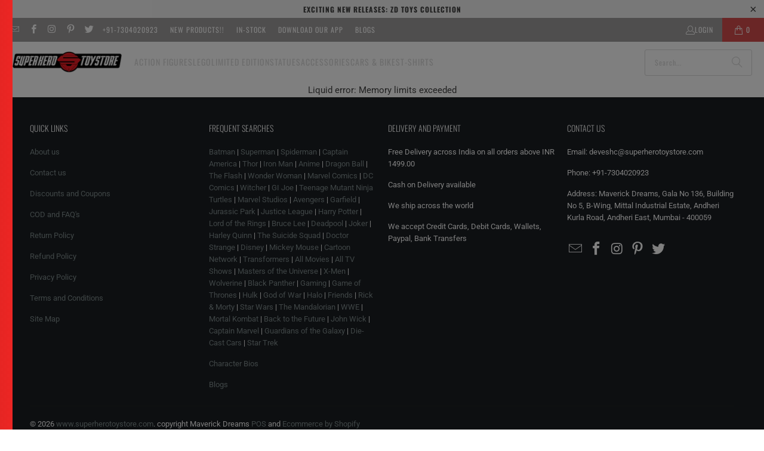

--- FILE ---
content_type: text/html; charset=utf-8
request_url: https://www.superherotoystore.com/collections/all/voldemort
body_size: 59548
content:
<!DOCTYPE html>
<html class="no-js no-touch" lang="en">
  <head>
    <meta charset="utf-8">
    <meta http-equiv="cleartype" content="on">
    <meta name="robots" content="index,follow">

    <!-- Mobile Specific Metas -->
    <meta name="HandheldFriendly" content="True">
    <meta name="MobileOptimized" content="320">
    <meta name="viewport" content="width=device-width,initial-scale=1">
    <meta name="theme-color" content="#ffffff">

    
    <title>
      Shop Toys, Figures &amp; Collectibles Online in India | Superhero Toystore Tagged "Voldemort" - www.superherotoystore.com
    </title>

    
      <meta name="description" content="Marvel - DC - Anime - Disney Action Figures, Statues, Toys and Collectibles starting at ₹499 with up to 40% off. Buy original Funko Pop!, Hasbro, Mattel and Sideshow figures. Amazing Collectibles from Films, Comics, TV shows and more. COD Available, Free Shipping across India. Tagged &quot;Voldemort&quot;."/>
    

    <link rel="preconnect" href="https://fonts.shopifycdn.com" />
    <link rel="preconnect" href="https://cdn.shopify.com" />
    <link rel="preconnect" href="https://cdn.shopifycloud.com" />

    <link rel="dns-prefetch" href="https://v.shopify.com" />
    <link rel="dns-prefetch" href="https://www.youtube.com" />
    <link rel="dns-prefetch" href="https://vimeo.com" />

    <link href="//www.superherotoystore.com/cdn/shop/t/81/assets/jquery.min.js?v=147293088974801289311749517045" as="script" rel="preload">

    <!-- Stylesheet for Fancybox library -->
    <link rel="stylesheet" href="//www.superherotoystore.com/cdn/shop/t/81/assets/fancybox.css?v=19278034316635137701749517041" type="text/css" media="all" defer>

    <!-- Stylesheets for Turbo -->
    <link href="//www.superherotoystore.com/cdn/shop/t/81/assets/styles.css?v=108641422913329987601763728800" rel="stylesheet" type="text/css" media="all" />

    <!-- Icons -->
    
      <link rel="shortcut icon" type="image/x-icon" href="//www.superherotoystore.com/cdn/shop/files/Favicon_fbb4442b-9f73-4c76-bb2a-ef7b8a9a7542_180x180.png?v=1613679957">
      <link rel="apple-touch-icon" href="//www.superherotoystore.com/cdn/shop/files/Favicon_fbb4442b-9f73-4c76-bb2a-ef7b8a9a7542_180x180.png?v=1613679957"/>
      <link rel="apple-touch-icon" sizes="57x57" href="//www.superherotoystore.com/cdn/shop/files/Favicon_fbb4442b-9f73-4c76-bb2a-ef7b8a9a7542_57x57.png?v=1613679957"/>
      <link rel="apple-touch-icon" sizes="60x60" href="//www.superherotoystore.com/cdn/shop/files/Favicon_fbb4442b-9f73-4c76-bb2a-ef7b8a9a7542_60x60.png?v=1613679957"/>
      <link rel="apple-touch-icon" sizes="72x72" href="//www.superherotoystore.com/cdn/shop/files/Favicon_fbb4442b-9f73-4c76-bb2a-ef7b8a9a7542_72x72.png?v=1613679957"/>
      <link rel="apple-touch-icon" sizes="76x76" href="//www.superherotoystore.com/cdn/shop/files/Favicon_fbb4442b-9f73-4c76-bb2a-ef7b8a9a7542_76x76.png?v=1613679957"/>
      <link rel="apple-touch-icon" sizes="114x114" href="//www.superherotoystore.com/cdn/shop/files/Favicon_fbb4442b-9f73-4c76-bb2a-ef7b8a9a7542_114x114.png?v=1613679957"/>
      <link rel="apple-touch-icon" sizes="180x180" href="//www.superherotoystore.com/cdn/shop/files/Favicon_fbb4442b-9f73-4c76-bb2a-ef7b8a9a7542_180x180.png?v=1613679957"/>
      <link rel="apple-touch-icon" sizes="228x228" href="//www.superherotoystore.com/cdn/shop/files/Favicon_fbb4442b-9f73-4c76-bb2a-ef7b8a9a7542_228x228.png?v=1613679957"/>
    
    <link rel="canonical" href="https://www.superherotoystore.com/collections/all/voldemort"/>

    

    

    

    
    <script>
      window.PXUTheme = window.PXUTheme || {};
      window.PXUTheme.version = '9.5.0';
      window.PXUTheme.name = 'Turbo';
    </script>
    


    
<template id="price-ui"><span class="price " data-price></span><span class="compare-at-price" data-compare-at-price></span><span class="unit-pricing" data-unit-pricing></span></template>
    <template id="price-ui-badge"><div class="price-ui-badge__sticker price-ui-badge__sticker--">
    <span class="price-ui-badge__sticker-text" data-badge></span>
  </div></template>
    
    <template id="price-ui__price"><span class="money" data-price></span></template>
    <template id="price-ui__price-range"><span class="price-min" data-price-min><span class="money" data-price></span></span> - <span class="price-max" data-price-max><span class="money" data-price></span></span></template>
    <template id="price-ui__unit-pricing"><span class="unit-quantity" data-unit-quantity></span> | <span class="unit-price" data-unit-price><span class="money" data-price></span></span> / <span class="unit-measurement" data-unit-measurement></span></template>
    <template id="price-ui-badge__percent-savings-range">Save up to <span data-price-percent></span>%</template>
    <template id="price-ui-badge__percent-savings">Save <span data-price-percent></span>%</template>
    <template id="price-ui-badge__price-savings-range">Save up to <span class="money" data-price></span></template>
    <template id="price-ui-badge__price-savings">Save <span class="money" data-price></span></template>
    <template id="price-ui-badge__on-sale">Sale</template>
    <template id="price-ui-badge__sold-out">Sold out</template>
    <template id="price-ui-badge__in-stock">In stock</template>
    


    <script>
      
window.PXUTheme = window.PXUTheme || {};


window.PXUTheme.theme_settings = {};
window.PXUTheme.currency = {};
window.PXUTheme.routes = window.PXUTheme.routes || {};


window.PXUTheme.theme_settings.display_tos_checkbox = false;
window.PXUTheme.theme_settings.go_to_checkout = true;
window.PXUTheme.theme_settings.cart_action = "ajax";
window.PXUTheme.theme_settings.cart_shipping_calculator = false;


window.PXUTheme.theme_settings.collection_swatches = true;
window.PXUTheme.theme_settings.collection_secondary_image = false;


window.PXUTheme.currency.show_multiple_currencies = false;
window.PXUTheme.currency.shop_currency = "INR";
window.PXUTheme.currency.default_currency = "INR";
window.PXUTheme.currency.display_format = "money_format";
window.PXUTheme.currency.money_format = "₹ {{amount}}";
window.PXUTheme.currency.money_format_no_currency = "₹ {{amount}}";
window.PXUTheme.currency.money_format_currency = "₹ {{amount}}";
window.PXUTheme.currency.native_multi_currency = false;
window.PXUTheme.currency.iso_code = "INR";
window.PXUTheme.currency.symbol = "₹";


window.PXUTheme.theme_settings.display_inventory_left = true;
window.PXUTheme.theme_settings.inventory_threshold = 3;
window.PXUTheme.theme_settings.limit_quantity = false;


window.PXUTheme.theme_settings.menu_position = null;


window.PXUTheme.theme_settings.newsletter_popup = false;
window.PXUTheme.theme_settings.newsletter_popup_days = "90";
window.PXUTheme.theme_settings.newsletter_popup_mobile = false;
window.PXUTheme.theme_settings.newsletter_popup_seconds = 4;


window.PXUTheme.theme_settings.pagination_type = "infinite_scroll";


window.PXUTheme.theme_settings.enable_shopify_collection_badges = false;
window.PXUTheme.theme_settings.quick_shop_thumbnail_position = "bottom-thumbnails";
window.PXUTheme.theme_settings.product_form_style = "radio";
window.PXUTheme.theme_settings.sale_banner_enabled = true;
window.PXUTheme.theme_settings.display_savings = true;
window.PXUTheme.theme_settings.display_sold_out_price = false;
window.PXUTheme.theme_settings.free_text = "Free";
window.PXUTheme.theme_settings.video_looping = null;
window.PXUTheme.theme_settings.quick_shop_style = "popup";
window.PXUTheme.theme_settings.hover_enabled = false;


window.PXUTheme.routes.cart_url = "/cart";
window.PXUTheme.routes.cart_update_url = "/cart/update";
window.PXUTheme.routes.root_url = "/";
window.PXUTheme.routes.search_url = "/search";
window.PXUTheme.routes.all_products_collection_url = "/collections/all";
window.PXUTheme.routes.product_recommendations_url = "/recommendations/products";
window.PXUTheme.routes.predictive_search_url = "/search/suggest";


window.PXUTheme.theme_settings.image_loading_style = "appear";


window.PXUTheme.theme_settings.enable_autocomplete = true;


window.PXUTheme.theme_settings.page_dots_enabled = false;
window.PXUTheme.theme_settings.slideshow_arrow_size = "light";


window.PXUTheme.theme_settings.quick_shop_enabled = true;


window.PXUTheme.theme_settings.enable_back_to_top_button = false;


window.PXUTheme.translation = {};


window.PXUTheme.translation.agree_to_terms_warning = "You must agree with the terms and conditions to checkout.";
window.PXUTheme.translation.one_item_left = "Unit left";
window.PXUTheme.translation.items_left_text = "units left";
window.PXUTheme.translation.cart_savings_text = "Total Savings";
window.PXUTheme.translation.cart_discount_text = "Discount";
window.PXUTheme.translation.cart_subtotal_text = "Subtotal";
window.PXUTheme.translation.cart_remove_text = "Remove";
window.PXUTheme.translation.cart_free_text = "Free";


window.PXUTheme.translation.newsletter_success_text = "Thank you for joining our mailing list!";


window.PXUTheme.translation.notify_email = "Enter your email address...";
window.PXUTheme.translation.notify_email_value = "Translation missing: en.contact.fields.email";
window.PXUTheme.translation.notify_email_send = "Send";
window.PXUTheme.translation.notify_message_first = "Please notify me when ";
window.PXUTheme.translation.notify_message_last = " becomes available - ";
window.PXUTheme.translation.notify_success_text = "Thanks! We will notify you when this product becomes available!";


window.PXUTheme.translation.add_to_cart = "Add to Cart";
window.PXUTheme.translation.coming_soon_text = "Coming Soon";
window.PXUTheme.translation.sold_out_text = "Sold Out";
window.PXUTheme.translation.sale_text = "Sale";
window.PXUTheme.translation.savings_text = "You Save";
window.PXUTheme.translation.percent_off_text = "% off";
window.PXUTheme.translation.from_text = "from";
window.PXUTheme.translation.new_text = "New";
window.PXUTheme.translation.pre_order_text = "Pre-Order";
window.PXUTheme.translation.unavailable_text = "Unavailable";


window.PXUTheme.translation.all_results = "View all results";
window.PXUTheme.translation.no_results = "Sorry, no results!";


window.PXUTheme.media_queries = {};
window.PXUTheme.media_queries.small = window.matchMedia( "(max-width: 480px)" );
window.PXUTheme.media_queries.medium = window.matchMedia( "(max-width: 798px)" );
window.PXUTheme.media_queries.large = window.matchMedia( "(min-width: 799px)" );
window.PXUTheme.media_queries.larger = window.matchMedia( "(min-width: 960px)" );
window.PXUTheme.media_queries.xlarge = window.matchMedia( "(min-width: 1200px)" );
window.PXUTheme.media_queries.ie10 = window.matchMedia( "all and (-ms-high-contrast: none), (-ms-high-contrast: active)" );
window.PXUTheme.media_queries.tablet = window.matchMedia( "only screen and (min-width: 799px) and (max-width: 1024px)" );
window.PXUTheme.media_queries.mobile_and_tablet = window.matchMedia( "(max-width: 1024px)" );

    </script>

    

    
      <script src="//www.superherotoystore.com/cdn/shop/t/81/assets/instantclick.min.js?v=20092422000980684151749517043" data-no-instant defer></script>

      <script data-no-instant>
        window.addEventListener('DOMContentLoaded', function() {

          function inIframe() {
            try {
              return window.self !== window.top;
            } catch (e) {
              return true;
            }
          }

          if (!inIframe()){
            InstantClick.on('change', function() {

              $('head script[src*="shopify"]').each(function() {
                var script = document.createElement('script');
                script.type = 'text/javascript';
                script.src = $(this).attr('src');

                $('body').append(script);
              });

              $('body').removeClass('fancybox-active');
              $.fancybox.destroy();

              InstantClick.init();

            });
          }
        });
      </script>
    

    <script>
      
    </script>

    <!-- pxu-sections-js start DO NOT EDIT --><script src="//www.superherotoystore.com/cdn/shop/t/81/assets/pxu-sections.js?v=78992380889438172771749517047" defer></script><!-- DO NOT EDIT pxu-sections-js end-->
<script>window.performance && window.performance.mark && window.performance.mark('shopify.content_for_header.start');</script><meta name="google-site-verification" content="XseIZUw5ACX-tTFLO9IyMQ7SMU3M-caiws3Z5a3OBb4">
<meta id="shopify-digital-wallet" name="shopify-digital-wallet" content="/2387617/digital_wallets/dialog">
<link rel="alternate" type="application/atom+xml" title="Feed" href="/collections/all/voldemort.atom" />
<link rel="alternate" type="application/json+oembed" href="https://www.superherotoystore.com/collections/all/voldemort.oembed">
<script async="async" src="/checkouts/internal/preloads.js?locale=en-IN"></script>
<script id="shopify-features" type="application/json">{"accessToken":"fa553cd167923ca62edc6173f9aa52a4","betas":["rich-media-storefront-analytics"],"domain":"www.superherotoystore.com","predictiveSearch":true,"shopId":2387617,"locale":"en"}</script>
<script>var Shopify = Shopify || {};
Shopify.shop = "super-hero-toy-store.myshopify.com";
Shopify.locale = "en";
Shopify.currency = {"active":"INR","rate":"1.0"};
Shopify.country = "IN";
Shopify.theme = {"name":"Swym Copy of TURBO - NEW VERSION 9.5.0","id":151246667992,"schema_name":"Turbo","schema_version":"9.5.0","theme_store_id":null,"role":"main"};
Shopify.theme.handle = "null";
Shopify.theme.style = {"id":null,"handle":null};
Shopify.cdnHost = "www.superherotoystore.com/cdn";
Shopify.routes = Shopify.routes || {};
Shopify.routes.root = "/";</script>
<script type="module">!function(o){(o.Shopify=o.Shopify||{}).modules=!0}(window);</script>
<script>!function(o){function n(){var o=[];function n(){o.push(Array.prototype.slice.apply(arguments))}return n.q=o,n}var t=o.Shopify=o.Shopify||{};t.loadFeatures=n(),t.autoloadFeatures=n()}(window);</script>
<script id="shop-js-analytics" type="application/json">{"pageType":"collection"}</script>
<script defer="defer" async type="module" src="//www.superherotoystore.com/cdn/shopifycloud/shop-js/modules/v2/client.init-shop-cart-sync_IZsNAliE.en.esm.js"></script>
<script defer="defer" async type="module" src="//www.superherotoystore.com/cdn/shopifycloud/shop-js/modules/v2/chunk.common_0OUaOowp.esm.js"></script>
<script type="module">
  await import("//www.superherotoystore.com/cdn/shopifycloud/shop-js/modules/v2/client.init-shop-cart-sync_IZsNAliE.en.esm.js");
await import("//www.superherotoystore.com/cdn/shopifycloud/shop-js/modules/v2/chunk.common_0OUaOowp.esm.js");

  window.Shopify.SignInWithShop?.initShopCartSync?.({"fedCMEnabled":true,"windoidEnabled":true});

</script>
<script id="__st">var __st={"a":2387617,"offset":19800,"reqid":"72b2b28b-7a07-4118-92b3-ae0ad86009f0-1768509824","pageurl":"www.superherotoystore.com\/collections\/all\/voldemort","u":"d90ef4d9486e","p":"collection","rtyp":"collection","rid":421208136};</script>
<script>window.ShopifyPaypalV4VisibilityTracking = true;</script>
<script id="captcha-bootstrap">!function(){'use strict';const t='contact',e='account',n='new_comment',o=[[t,t],['blogs',n],['comments',n],[t,'customer']],c=[[e,'customer_login'],[e,'guest_login'],[e,'recover_customer_password'],[e,'create_customer']],r=t=>t.map((([t,e])=>`form[action*='/${t}']:not([data-nocaptcha='true']) input[name='form_type'][value='${e}']`)).join(','),a=t=>()=>t?[...document.querySelectorAll(t)].map((t=>t.form)):[];function s(){const t=[...o],e=r(t);return a(e)}const i='password',u='form_key',d=['recaptcha-v3-token','g-recaptcha-response','h-captcha-response',i],f=()=>{try{return window.sessionStorage}catch{return}},m='__shopify_v',_=t=>t.elements[u];function p(t,e,n=!1){try{const o=window.sessionStorage,c=JSON.parse(o.getItem(e)),{data:r}=function(t){const{data:e,action:n}=t;return t[m]||n?{data:e,action:n}:{data:t,action:n}}(c);for(const[e,n]of Object.entries(r))t.elements[e]&&(t.elements[e].value=n);n&&o.removeItem(e)}catch(o){console.error('form repopulation failed',{error:o})}}const l='form_type',E='cptcha';function T(t){t.dataset[E]=!0}const w=window,h=w.document,L='Shopify',v='ce_forms',y='captcha';let A=!1;((t,e)=>{const n=(g='f06e6c50-85a8-45c8-87d0-21a2b65856fe',I='https://cdn.shopify.com/shopifycloud/storefront-forms-hcaptcha/ce_storefront_forms_captcha_hcaptcha.v1.5.2.iife.js',D={infoText:'Protected by hCaptcha',privacyText:'Privacy',termsText:'Terms'},(t,e,n)=>{const o=w[L][v],c=o.bindForm;if(c)return c(t,g,e,D).then(n);var r;o.q.push([[t,g,e,D],n]),r=I,A||(h.body.append(Object.assign(h.createElement('script'),{id:'captcha-provider',async:!0,src:r})),A=!0)});var g,I,D;w[L]=w[L]||{},w[L][v]=w[L][v]||{},w[L][v].q=[],w[L][y]=w[L][y]||{},w[L][y].protect=function(t,e){n(t,void 0,e),T(t)},Object.freeze(w[L][y]),function(t,e,n,w,h,L){const[v,y,A,g]=function(t,e,n){const i=e?o:[],u=t?c:[],d=[...i,...u],f=r(d),m=r(i),_=r(d.filter((([t,e])=>n.includes(e))));return[a(f),a(m),a(_),s()]}(w,h,L),I=t=>{const e=t.target;return e instanceof HTMLFormElement?e:e&&e.form},D=t=>v().includes(t);t.addEventListener('submit',(t=>{const e=I(t);if(!e)return;const n=D(e)&&!e.dataset.hcaptchaBound&&!e.dataset.recaptchaBound,o=_(e),c=g().includes(e)&&(!o||!o.value);(n||c)&&t.preventDefault(),c&&!n&&(function(t){try{if(!f())return;!function(t){const e=f();if(!e)return;const n=_(t);if(!n)return;const o=n.value;o&&e.removeItem(o)}(t);const e=Array.from(Array(32),(()=>Math.random().toString(36)[2])).join('');!function(t,e){_(t)||t.append(Object.assign(document.createElement('input'),{type:'hidden',name:u})),t.elements[u].value=e}(t,e),function(t,e){const n=f();if(!n)return;const o=[...t.querySelectorAll(`input[type='${i}']`)].map((({name:t})=>t)),c=[...d,...o],r={};for(const[a,s]of new FormData(t).entries())c.includes(a)||(r[a]=s);n.setItem(e,JSON.stringify({[m]:1,action:t.action,data:r}))}(t,e)}catch(e){console.error('failed to persist form',e)}}(e),e.submit())}));const S=(t,e)=>{t&&!t.dataset[E]&&(n(t,e.some((e=>e===t))),T(t))};for(const o of['focusin','change'])t.addEventListener(o,(t=>{const e=I(t);D(e)&&S(e,y())}));const B=e.get('form_key'),M=e.get(l),P=B&&M;t.addEventListener('DOMContentLoaded',(()=>{const t=y();if(P)for(const e of t)e.elements[l].value===M&&p(e,B);[...new Set([...A(),...v().filter((t=>'true'===t.dataset.shopifyCaptcha))])].forEach((e=>S(e,t)))}))}(h,new URLSearchParams(w.location.search),n,t,e,['guest_login'])})(!0,!0)}();</script>
<script integrity="sha256-4kQ18oKyAcykRKYeNunJcIwy7WH5gtpwJnB7kiuLZ1E=" data-source-attribution="shopify.loadfeatures" defer="defer" src="//www.superherotoystore.com/cdn/shopifycloud/storefront/assets/storefront/load_feature-a0a9edcb.js" crossorigin="anonymous"></script>
<script data-source-attribution="shopify.dynamic_checkout.dynamic.init">var Shopify=Shopify||{};Shopify.PaymentButton=Shopify.PaymentButton||{isStorefrontPortableWallets:!0,init:function(){window.Shopify.PaymentButton.init=function(){};var t=document.createElement("script");t.src="https://www.superherotoystore.com/cdn/shopifycloud/portable-wallets/latest/portable-wallets.en.js",t.type="module",document.head.appendChild(t)}};
</script>
<script data-source-attribution="shopify.dynamic_checkout.buyer_consent">
  function portableWalletsHideBuyerConsent(e){var t=document.getElementById("shopify-buyer-consent"),n=document.getElementById("shopify-subscription-policy-button");t&&n&&(t.classList.add("hidden"),t.setAttribute("aria-hidden","true"),n.removeEventListener("click",e))}function portableWalletsShowBuyerConsent(e){var t=document.getElementById("shopify-buyer-consent"),n=document.getElementById("shopify-subscription-policy-button");t&&n&&(t.classList.remove("hidden"),t.removeAttribute("aria-hidden"),n.addEventListener("click",e))}window.Shopify?.PaymentButton&&(window.Shopify.PaymentButton.hideBuyerConsent=portableWalletsHideBuyerConsent,window.Shopify.PaymentButton.showBuyerConsent=portableWalletsShowBuyerConsent);
</script>
<script data-source-attribution="shopify.dynamic_checkout.cart.bootstrap">document.addEventListener("DOMContentLoaded",(function(){function t(){return document.querySelector("shopify-accelerated-checkout-cart, shopify-accelerated-checkout")}if(t())Shopify.PaymentButton.init();else{new MutationObserver((function(e,n){t()&&(Shopify.PaymentButton.init(),n.disconnect())})).observe(document.body,{childList:!0,subtree:!0})}}));
</script>

<script>window.performance && window.performance.mark && window.performance.mark('shopify.content_for_header.end');</script>

    

<meta name="author" content="www.superherotoystore.com">
<meta property="og:url" content="https://www.superherotoystore.com/collections/all/voldemort">
<meta property="og:site_name" content="www.superherotoystore.com">




  <meta property="og:type" content="product.group">
  <meta property="og:title" content="All">
  
    
  <meta property="og:image" content="https://www.superherotoystore.com/cdn/shop/files/SHTS_Final_Logo_PNG_Black_Website_1200x.png?v=1613679807">
  <meta property="og:image:secure_url" content="https://www.superherotoystore.com/cdn/shop/files/SHTS_Final_Logo_PNG_Black_Website_1200x.png?v=1613679807">
  <meta property="og:image:width" content="1200">
  <meta property="og:image:height" content="628">

  
  
    
    <meta property="og:image" content="https://www.superherotoystore.com/cdn/shop/files/1_95732290-3590-40cf-a7dc-8996911ddbd5_600x.jpg?v=1751627282">
    <meta property="og:image:secure_url" content="https://www.superherotoystore.com/cdn/shop/files/1_95732290-3590-40cf-a7dc-8996911ddbd5_600x.jpg?v=1751627282">
  



  <meta property="og:description" content="Marvel - DC - Anime - Disney Action Figures, Statues, Toys and Collectibles starting at ₹499 with up to 40% off. Buy original Funko Pop!, Hasbro, Mattel and Sideshow figures. Amazing Collectibles from Films, Comics, TV shows and more. COD Available, Free Shipping across India.">




  <meta name="twitter:site" content="@super_herotoys">

<meta name="twitter:card" content="summary">



    
    
  <!-- pxu-sections-css start DO NOT EDIT --><link href="//www.superherotoystore.com/cdn/shop/t/81/assets/pxu-sections.css?v=139104160679854853131749517047" rel="stylesheet" type="text/css" media="all" /><!-- DO NOT EDIT pxu-sections-css end-->
<!-- BEGIN app block: shopify://apps/bitespeed-whatsapp-marketing/blocks/app-embed/9efdb9ca-2d01-4a12-b1ac-02679fe0f6fc --><script defer src="https://unpkg.com/axios/dist/axios.min.js"></script>
<script async src="https://cdnjs.cloudflare.com/ajax/libs/uuid/8.3.2/uuid.min.js"></script>




<!-- BEGIN app snippet: optin-triggers-middleware --><script
  type="text/javascript"
  name="BSPD-SHOPIFY-VARS"
>
  var BspdCurrentCart = {"note":null,"attributes":{},"original_total_price":0,"total_price":0,"total_discount":0,"total_weight":0.0,"item_count":0,"items":[],"requires_shipping":false,"currency":"INR","items_subtotal_price":0,"cart_level_discount_applications":[],"checkout_charge_amount":0};
  var BspdCurrentProduct = null;
  var BspdCurrentCollection = {"id":421208136,"handle":"all","title":"All","updated_at":"2026-01-16T01:28:30+05:30","body_html":"","published_at":"2017-03-14T20:14:55+05:30","sort_order":"alpha-asc","template_suffix":"","disjunctive":false,"rules":[{"column":"variant_inventory","relation":"greater_than","condition":"-10000"},{"column":"variant_price","relation":"greater_than","condition":"99"}],"published_scope":"global"};

  var BSPD_CART_DATA_LOCAL_KEY = 'bspdCartData';
  var BSPD_LAST_VISIT_COUNT_LOCAL_KEY = 'bspdLastUserVisitCount';
  var BSPD_LAST_VISITED_PRODUCT = 'bspdLastVisitedProduct';
  var BSPD_LAST_VISITED_COLLECTION = 'bspdLastVisitedCollection';
  var BspdLastVisitedProduct = null,
    BspdLastVisitedCollection = null;

  var Asdf =
    "[base64]";

  function bspdGetBarCookie(name) {
    const value = "; " + document.cookie;
    const parts = value.split("; " + name + "=");
    if (parts.length === 2) {
      return parts.pop().split(";").shift();
    }
    return null;
  }
  function bspdSetBarCookie(name, value, days) {
    const expires = new Date();

    expires.setTime(expires.getTime() + days * 24 * 60 * 60 * 1000);
    document.cookie = name + "=" + value + ";expires=" + expires.toUTCString() + ";path=/";
  }

  function trackLastVisitedProductAndCollection() {
    if (BspdCurrentProduct) {
      // check cookies for last visited product details (product id)
      const lastVisitedProduct = bspdGetBarCookie(BSPD_LAST_VISITED_PRODUCT);
      if (lastVisitedProduct) {
        BspdLastVisitedProduct = lastVisitedProduct;

        if (BspdCurrentProduct?.id !== BspdLastVisitedProduct) {
          // set the cookie again
          bspdSetBarCookie(BSPD_LAST_VISITED_PRODUCT, BspdCurrentProduct?.id, 300);
        }
      } else if (BspdCurrentProduct && BspdCurrentProduct?.id) {
        // set the cookie
        bspdSetBarCookie(BSPD_LAST_VISITED_PRODUCT, BspdCurrentProduct?.id, 300);
      }
    }

    if (BspdCurrentCollection) {
      // check cookies for last visited collection details (collection id)
      const lastVisitedCollection = bspdGetBarCookie(BSPD_LAST_VISITED_COLLECTION);
      if (lastVisitedCollection) {
        BspdLastVisitedCollection = lastVisitedCollection;

        if (BspdCurrentCollection?.id !== BspdLastVisitedCollection) {
          // set the cookie again
          bspdSetBarCookie(BSPD_LAST_VISITED_COLLECTION, BspdCurrentCollection?.id, 300);
        }
      } else if (BspdCurrentCollection && BspdCurrentCollection?.id) {
        // set the cookie
        bspdSetBarCookie(BSPD_LAST_VISITED_COLLECTION, BspdCurrentCollection?.id, 300);
      }
    }
  }

  /**
   * method that stores a entry whenever the user visits any of the page
   * and increments the count by 1
   * the data schema looks like
   * {
   *    [DATE]: {
   *      date: string
   *      route: {
   *       [ROUTE]: number
   *      }
   *      count: number
   *    }
   * }
   *
   * this will be a json object whose key will be the date and value will be the object
   * and will be stored in local-storage
   */
  function trackLastVisitedCount() {
    const date = new Date();
    const dateString = date.toISOString().split("T")[0];

    let lastVisitedCount = JSON.parse(localStorage.getItem(BSPD_LAST_VISIT_COUNT_LOCAL_KEY)) || {};

    if (lastVisitedCount[dateString]) {
      lastVisitedCount[dateString].count += 1;

      // also update route
      const route = window.location.pathname;

      if (lastVisitedCount[dateString].route[route]) {
        lastVisitedCount[dateString].route[route] += 1;
      } else {
        lastVisitedCount[dateString].route[route] = 1;
      }
    } else {
      const route = window.location.pathname;

      lastVisitedCount[dateString] = {
        date: dateString,
        route: {
          [route]: 1,
        },
        count: 1,
      };
    }

    localStorage.setItem(BSPD_LAST_VISIT_COUNT_LOCAL_KEY, JSON.stringify(lastVisitedCount));
  }

  /**
   * this method keeps a track of the current cart activity
   * if there are any changes by the user, this will track those changes
   * and making changes on storing it safely
   */
  const storeCartData = () => {
    function syncCart() {
      const oldCart = JSON.parse(localStorage.getItem(BSPD_CART_DATA_LOCAL_KEY) || "{}");

      if (BspdCurrentCart?.item_count !== oldCart?.item_count) {
        localStorage.setItem(BSPD_CART_DATA_LOCAL_KEY, JSON.stringify(BspdCurrentCart));
      }
    }
    syncCart();

    async function emitCartChanges() {
      try {
        const response = await fetch("/cart.js")
          .then((res) => res.json())
          .then((newCart) => {
            const oldCart = JSON.parse(localStorage.getItem(BSPD_CART_DATA_LOCAL_KEY) || "{}");

            if (newCart?.item_count !== oldCart?.item_count) {
              localStorage.setItem(BSPD_CART_DATA_LOCAL_KEY, JSON.stringify(newCart));
            }
          })
          .catch(() => {});
      } catch (error) {}
    }

    // track changes in cart.js, on change store the cart data
    const cartObserver = new PerformanceObserver((list) => {
      list.getEntries().forEach((entry) => {
        const isValidRequestType = ["xmlhttprequest", "fetch"].includes(entry.initiatorType);
        const isCartChangeRequest = /\/cart\//.test(entry.name);

        if (isValidRequestType && isCartChangeRequest) {
          emitCartChanges();
        }
      });
    });
    cartObserver.observe({ entryTypes: ["resource"] });
  };

  function execute() {
    trackLastVisitedProductAndCollection();
    trackLastVisitedCount();

    storeCartData();
  }
  execute();
</script>
<!-- END app snippet -->




  <script defer src="https://cdn.shopify.com/extensions/019b8cf5-fb3e-780d-beaa-d936f83ae5c3/bitespeed-popups-1041/assets/bitespeed-popups.js" />



  <!-- BEGIN app snippet: bitespeed-analytics --><script name="bitespeed-variable" type="text/javascript">
  const dummyBitespeedVar = 'dummyBitespeedVar';
</script>

<script
  name="bitespeed-analytics"
  type="text/javascript"
>
  const getcookieGlobalAnal = (cookie) => {
    let cookieJson = {};
    document.cookie.split(';').forEach(function (el) {
      let [k, v] = el.split('=');
      cookieJson[k.trim()] = v;
    });
    return cookieJson[cookie];
  };

  const setCookieGlobalAnal = (cookie, value, days, hours) => {
    let expires = '';
    if (days) {
      let date = new Date();
      date.setTime(date.getTime() + days * hours * 60 * 60 * 1000);
      expires = '; expires=' + date.toUTCString();
    }
    document.cookie = cookie + '=' + (value || '') + expires + '; path=/';
  };

  document.addEventListener('DOMContentLoaded', function () {
    const getIsMultichannelAnal = async () => {
      try {
        // TODO_sobhan
        // var indexOfwww = location.hostname.indexOf('www');
        // var shopDomainStripped = indexOfwww === -1 ? '.' + location.hostname : location.hostname.substr(indexOfwww + 3);
        // var globalShopUrl = indexOfwww === -1 ? location.hostname : location.hostname.substr(indexOfwww + 4);
        // let res = await fetch(`https://app.bitespeed.co/database/popups/isMultichannel?shopDomain=${globalShopUrl}`, {
        //   method: 'GET',
        //   headers: {
        //     'Access-Control-Allow-Origin': '*',
        //   },
        // });
        // if (!res.ok) {
        //   throw new Error(`HTTP error! status: ${res.status}`);
        // }
        // let data = await res.json();
        // console.log(data);
        // return data.isMultichannel || true;
        return true;
      } catch (error) {
        console.log(error);
      }
    };

    async function checkMultichannel() {
      console.log('in checkMultichannel');
      const isMultichannel = await getIsMultichannelAnal();
      if (isMultichannel) {
        setCookieGlobalAnal('isMultiChannel', isMultichannel, 1, 1);
      } else {
        setCookieGlobalAnal('isMultiChannel', isMultichannel, 1, 1);
      }
      console.log('Setting is multichannel from anal file to ', isMultichannel);
    }

    (async function () {
      let refb = String(getcookieGlobalAnal('refb'));
      let ssid = String(getcookieGlobalAnal('ssid'));
      if (refb === null || refb === '' || refb === undefined || refb === 'undefined') {
        var refbnew = createRef();
      }
      if (ssid === null || ssid === '' || ssid === undefined || ssid === 'undefined') {
        var ssidnew = await createSsid();
      }
      if (!getcookieGlobalAnal('isMultiChannel')) {
        console.log('isMultichannel not found in local making BE call Anal file');
        await checkMultichannel();
      }
    })();
  });

  const DBURL = 'https://app.bitespeed.co/database';
  var indexOfwww = location.hostname.indexOf('www');
  var shopDomainStripped = indexOfwww === -1 ? '.' + location.hostname : location.hostname.substr(indexOfwww + 3);
  function getCookie(name) {
    var value = '; ' + document.cookie;
    var parts = value.split('; ' + name + '=');
    if (parts.length == 2) return parts.pop().split(';').shift();
  }

  function createRef() {
    let uuid = create_UUID();
    document.cookie =
      'refb=' +
      uuid +
      ';expires=' +
      new Date(new Date().setFullYear(new Date().getFullYear() + 10)) +
      ';domain=' +
      shopDomainStripped +
      '; path=/';
    return uuid;
  }

  async function createSsid() {
    let uuid = create_UUID();
    document.cookie = 'ssid=' + uuid + ';domain=' + shopDomainStripped + '; path=/';
    return uuid;
  }

  function create_UUID() {
    var dt = new Date().getTime();
    var uuid = 'xxxxxxxx-xxxx-4xxx-yxxx-xxxxxxxxxxxx'.replace(/[xy]/g, function (c) {
      var r = (dt + Math.random() * 16) % 16 | 0;
      dt = Math.floor(dt / 16);
      return (c == 'x' ? r : (r & 0x3) | 0x8).toString(16);
    });
    return uuid;
  }

  function lookForCart() {
    let contactIdBitespeed = getcookieGlobalAnal('contactIdBitespeed');
    let contactIdRzp = getcookieGlobalAnal('rzp_unified_session_id');

    var myCookie = getcookieGlobalAnal('cart');

    const currentTimestamp = new Date().getTime();
    const recentlyCartCreatedAt = getcookieGlobalAnal('bspd_cart_created_at');

    if (myCookie && !getcookieGlobalAnal(`${myCookie}`) && !recentlyCartCreatedAt) {
      document.cookie = `bspd_cart_created_at=${currentTimestamp}` + ';domain=' + shopDomainStripped + '; path=/';
    } else if (!myCookie && recentlyCartCreatedAt) {
      // reseting the cart created at cookie if it exists
      document.cookie =
        `bspd_last_cart_created_at=${recentlyCartCreatedAt}` + ';domain=' + shopDomainStripped + '; path=/';
      document.cookie = `bspd_cart_created_at=;domain=${shopDomainStripped}; path=/; expires=Thu, 01 Jan 1970 00:00:00 GMT`;
    }

    if (
      (contactIdBitespeed === null ||
        contactIdBitespeed === '' ||
        contactIdBitespeed === undefined ||
        contactIdBitespeed === 'undefined') &&
      (contactIdRzp === null || contactIdRzp === '' || contactIdRzp === undefined || contactIdRzp === 'undefined')
    )
      return;

    let lastTrackedCart = getcookieGlobalAnal('last_tracked_cart_event');
    let lastTrackedCartLineItemsCnt = getcookieGlobalAnal('last_tracked_cart_line_items_cnt');

    if (myCookie && shopDomainStripped.includes('.neonattack.com')) {
      clearInterval(intervalId);

      if (!recentlyCartCreatedAt) {
        document.cookie = `bspd_cart_created_at=${currentTimestamp}` + ';domain=' + shopDomainStripped + '; path=/';
      }

      const cartData = cart; // a global variable, as of now only on neonattack.com (hardikecommerce.myshopify.com)

      if (myCookie !== lastTrackedCart || Number(lastTrackedCartLineItemsCnt) !== cartData.item_count) {
        document.cookie = `${myCookie}=true` + ';domain=' + shopDomainStripped + '; path=/';

        document.cookie = `last_tracked_cart_event=${myCookie}` + ';domain=' + shopDomainStripped + '; path=/';
        document.cookie =
          `last_tracked_cart_line_items_cnt=${cartData.item_count}` + ';domain=' + shopDomainStripped + '; path=/';

        sendToWebhook(myCookie, cartData);
      }
    } else if (myCookie) {
      clearInterval(intervalId);

      if (!getcookieGlobalAnal(`${myCookie}`)) {
        document.cookie = `${myCookie}=true` + ';domain=' + shopDomainStripped + '; path=/';

        sendToWebhook(myCookie);
      }
    }
  }

  function sendToWebhook(cartToken, cartData = {}) {
    let axiosConfig = {
      headers: {
        'Access-Control-Allow-Origin': '*',
        'Access-Control-Allow-Headers': '*',
        'Content-Type': 'application/json',
      },
    };

    let refb = getcookieGlobalAnal('refb');

    if (refb === null || refb === '' || refb === undefined || refb === 'undefined') {
    } else {
      const userAgent = navigator.userAgent;

      let lineItems = [];

      if (shopDomainStripped.includes('.neonattack.com') && cartData && cartData?.items) {
        lineItems = cartData.items?.map((item) => {
          return {
            product_id: item.product_id,
            variant_id: item.id,
            price: item.price,
            quantity: item.quantity,
            sku: item.sku,
            title: item.title,
            vendor: item.vendor,
          };
        });
      }

      var postData = {
        at: new Date(),
        type: 'cartCreated',
        event: {
          cartToken: cartToken,
        },
        page_url: window.location.href,
        id: String(refb),
        shopifyShopDomain: 'super-hero-toy-store.myshopify.com',
        lineItems,
        ref: refb,
        ssid: getcookieGlobalAnal('ssid'),
        contactId: Number.parseInt(getcookieGlobalAnal('contactIdBitespeed')),
        rzp_unified_session_id: getcookieGlobalAnal('rzp_unified_session_id'),
        platformMobile: /iPad|iPhone|iPod/.test(userAgent) ? 'ios' : /Android/.test(userAgent) ? 'android' : '',
        platformDesktop: /Mac/.test(userAgent) ? 'mac' : /Windows/.test(userAgent) ? 'windows' : '',
        rzp_unified_session_id: getcookieGlobalAnal('rzp_unified_session_id') || undefined,
      };

      let isMultiChannel = true;
      // TODO
      // if (getcookieGlobalAnal('isMultiChannel') == 'false' || getcookieGlobalAnal('isMultiChannel') == false) {
      //   console.log('isMultichannel found and is false');
      //   isMultiChannel = false;
      // } else if (getcookieGlobalAnal('isMultiChannel') == 'true' || getcookieGlobalAnal('isMultiChannel') == true) {
      //   isMultiChannel = true;
      // }
      // console.log('sendToWebhook', isMultiChannel);
      // console.log('sendToWebhook-ignore', localStorage.getItem('isMultiChannel'));

      let url = `${DBURL}/api/shopifyCustomer/create`;
      if (isMultiChannel) {
        url = `https://shopifywebhooks.bitespeed.co/webhook/browserSession`;
      }

      fetch(url, {
        method: 'POST',
        headers: axiosConfig.headers,
        body: JSON.stringify(postData),
      }).catch((err) => {
        console.log('AXIOS ERROR: ', err);
      });
    }
  }

  let intervalId = setInterval(() => {
    lookForCart();
  }, 1000);
</script>

<script
  name="bitespeed-tracking-tag"
>
    let axiosConfig = {
      headers: {
	      "Access-Control-Allow-Origin": "*",
        'Content-Type': 'application/json',
      }
    };

    function analyticsPost(postData) {
      // TODO_sobhan
      let isMultiChannel = true;
      // if (getcookieGlobalAnal("isMultiChannel") == "false" || getcookieGlobalAnal("isMultiChannel") == false) {
      //     console.log("isMultichannel found and is false");
      //     isMultiChannel = false;
      // } else if (getcookieGlobalAnal("isMultiChannel") == "true" || getcookieGlobalAnal("isMultiChannel") == true) {
      //     isMultiChannel = true;
      // }

      // if (!isMultiChannel) return; // disable browser sessions in legacy

      let analyticsUrl = isMultiChannel
          ? "https://shopifywebhooks.bitespeed.co/webhook/browserSession"
          : `https://app.bitespeed.co/database/webhook/browserSession`;
      console.log("analyticsUrl", analyticsUrl);
      postData.shopifyShopDomain = "super-hero-toy-store.myshopify.com";
      postData.ref = getcookieGlobalAnal("refb");
      postData.ssid = getcookieGlobalAnal("ssid");
      postData.contactId = Number.parseInt(getcookieGlobalAnal("contactIdBitespeed"));
      postData.rzp_unified_session_id = getcookieGlobalAnal("rzp_unified_session_id") || undefined;

      const userAgent = navigator.userAgent;
      postData.platformMobile = /iPad|iPhone|iPod/.test(userAgent) ? "ios" : /Android/.test(userAgent) ? "android" : "";
      postData.platformDesktop = /Mac/.test(userAgent) ? "mac" : /Windows/.test(userAgent) ? "windows" : "";

      // don't send browser events on multichannel if contactId is not present
      if (isMultiChannel && !postData.contactId && !postData.rzp_unified_session_id) {
          console.log("No contactId found for multichannel analytics file. Returning");
          return;
      }

      fetch(analyticsUrl, {
          method: "POST",
          headers: axiosConfig.headers,
          body: JSON.stringify(postData),
      }).catch((err) => {
          console.log("AXIOS ERROR: ", err);
      });
    }
(function() {
    var bitespeedLayer = {
        cartPollInterval: 2000
    }
    var config = {
        linker: {
            domains: ['shopify.com', 'rechargeapps.com', 'recurringcheckout.com', 'carthook.com', 'checkout.com']
        },
        anonymize_ip: true,
        allow_ad_personalization_signals: true,
        page_title: removePii(document.title),
        page_location: removePii(document.location.href)
    }
    var pageView = function() {
            
    };

    // delay page firing until the page is visible
    if (document.hidden === true) {
        var triggeredPageView = false;
        document.addEventListener('visibilitychange', function() {
            if (!document.hidden && !triggeredPageView) {
                pageView();
                triggeredPageView = true;
            }
        });
    } else {
        pageView()
    }

    var triggerPageViewEvent = function() {
      var postData = {
        "at" : new Date(),
        "type": "pageViewed",
        "event": {
          url: window.location.href,
        },
        "contactId": Number.parseInt(getcookieGlobalAnal("contactIdBitespeed")),
        "source": 'shopify'
      }
      
      analyticsPost(postData);
    }

    document.addEventListener('DOMContentLoaded', function() {
      triggerPageViewEvent()
    });

    var hasLocalStorage = (function() {
        try {
            localStorage.setItem('bitespeed_test_storage', 'test');
            localStorage.removeItem('bitespeed_test_storage');
            return true;
        } catch (ex) {
            return false;
        }
    })();
    bitespeedLayer.ecommerce = {
        'currencyCode' : 'INR',
        'impressions' : []
    };
    
    
var collectionObjError = null
        var collectionObjId = 421208136
        var collectionObjHandle = "all"
        var collectionObjDefaultSortBy = "title-ascending"
        var collectionObjSortBy = ""
        var collectionObjFilters = [{"error":"json not allowed for this object"},{"error":"json not allowed for this object"},{"error":"json not allowed for this object"},{"error":"json not allowed for this object"},{"error":"json not allowed for this object"}]
        var collectionObjCurrentType = null
        var collectionObjTemplateSuffix = ""

        var collectionProductsObj= [{"id":8918950314200,"title":"Harry Potter Lord Voldemort (Harry Potter And The Goblet Of Fire) S.H.Figuarts By Tamashii Nations","handle":"harry-potter-lord-voldemort-harry-potter-and-the-goblet-of-fire-s-h-figuarts-by-tamashii-nations-in-india","description":"\u003ch4 data-en-clipboard=\"true\" data-pm-slice=\"1 1 []\" draggable=\"false\"\u003e\u003cb\u003e\u003cspan\u003e\u003cspan style=\"color: rgb(43, 164, 130);\"\u003eRelease Date: April 2026\u003c\/span\u003e\u003c\/span\u003e\u003c\/b\u003e\u003c\/h4\u003e\n\u003ch4 draggable=\"false\"\u003e\u003cstrong\u003e\u003cspan style=\"color: rgb(43, 0, 255);\"\u003eORDER TODAY AND GET THIS EARLY BIRD DISCOUNT! \u003c\/span\u003e\u003c\/strong\u003e\u003c\/h4\u003e\n\u003ch4\u003e\u003cspan style=\"color: #2b00ff;\"\u003e\u003cstrong\u003eExtra ₹1000 Payable on COD orders\u003c\/strong\u003e\u003c\/span\u003e\u003c\/h4\u003e\n\u003cp data-end=\"611\" data-start=\"263\"\u003eBring the dark magic of the wizarding world to life with the SHFiguarts Lord Voldemort action figure, inspired by \u003cem data-end=\"414\" data-start=\"377\"\u003eHarry Potter and the Goblet of Fire\u003c\/em\u003e. Masterfully crafted by Tamashii Nations, this highly detailed 5.9-inch (approximately 150mm) collectible figure captures the terrifying essence of the ultimate dark wizard in breathtaking detail.\u003c\/p\u003e\n\u003cp data-end=\"1019\" data-start=\"613\"\u003eLord Voldemort is dressed in flowing black cloth robes, reinforced with internal wires to support dynamic posing—so you can recreate his iconic scenes without compromising realism. Two digitally painted interchangeable head sculpts are included, both utilizing Tamashii’s “Soul Digital Painting” technology to deliver lifelike skin tones and nuanced facial expressions that embody Voldemort’s eerie menace.\u003c\/p\u003e\n\u003cp data-end=\"1343\" data-start=\"1021\"\u003eThe figure also comes equipped with a magical wand and a set of mystical effect parts, giving fans the power to stage thrilling battle scenes. A dedicated base stand is provided to display magical effects in midair. With four interchangeable hands (left and right), you can pose him in any spell-casting stance you desire.\u003c\/p\u003e\n\u003cp data-end=\"1638\" data-start=\"1345\"\u003ePair this figure with the separately sold \u003cstrong data-end=\"1431\" data-start=\"1387\"\u003eSHFiguarts Harry Potter (Goblet of Fire)\u003c\/strong\u003e to recreate the unforgettable final showdown between good and evil. Whether you're a devoted fan or a serious collector, this Voldemort figure is an essential addition to any Harry Potter figure collection.\u003c\/p\u003e\n\u003ch3 data-end=\"1670\" data-start=\"1645\"\u003e\u003cstrong data-end=\"1670\" data-start=\"1649\"\u003eProduct Features:\u003c\/strong\u003e\u003c\/h3\u003e\n\u003cul data-end=\"1987\" data-start=\"1672\"\u003e\n\u003cli data-end=\"1714\" data-start=\"1672\"\u003e\n\u003cp data-end=\"1714\" data-start=\"1674\"\u003e\u003cstrong data-end=\"1685\" data-start=\"1674\"\u003eHeight:\u003c\/strong\u003e Approx. 5.9 inches (150mm)\u003c\/p\u003e\n\u003c\/li\u003e\n\u003cli data-end=\"1772\" data-start=\"1715\"\u003e\n\u003cp data-end=\"1772\" data-start=\"1717\"\u003e\u003cstrong data-end=\"1730\" data-start=\"1717\"\u003eMaterial:\u003c\/strong\u003e High-quality PVC, ABS, and wired fabric\u003c\/p\u003e\n\u003c\/li\u003e\n\u003cli data-end=\"1987\" data-start=\"1773\"\u003e\n\u003cp data-end=\"1793\" data-start=\"1775\"\u003e\u003cstrong data-end=\"1791\" data-start=\"1775\"\u003eAccessories:\u003c\/strong\u003e\u003c\/p\u003e\n\u003cul data-end=\"1987\" data-start=\"1796\"\u003e\n\u003cli data-end=\"1811\" data-start=\"1796\"\u003e\n\u003cp data-end=\"1811\" data-start=\"1798\"\u003eMain figure\u003c\/p\u003e\n\u003c\/li\u003e\n\u003cli data-end=\"1862\" data-start=\"1814\"\u003e\n\u003cp data-end=\"1862\" data-start=\"1816\"\u003e4 interchangeable wrist parts (left \u0026amp; right)\u003c\/p\u003e\n\u003c\/li\u003e\n\u003cli data-end=\"1897\" data-start=\"1865\"\u003e\n\u003cp data-end=\"1897\" data-start=\"1867\"\u003e2 interchangeable head parts\u003c\/p\u003e\n\u003c\/li\u003e\n\u003cli data-end=\"1916\" data-start=\"1900\"\u003e\n\u003cp data-end=\"1916\" data-start=\"1902\"\u003eMagical wand\u003c\/p\u003e\n\u003c\/li\u003e\n\u003cli data-end=\"1945\" data-start=\"1919\"\u003e\n\u003cp data-end=\"1945\" data-start=\"1921\"\u003eMagic effect parts set\u003c\/p\u003e\n\u003c\/li\u003e\n\u003cli data-end=\"1987\" data-start=\"1948\"\u003e\n\u003cp data-end=\"1987\" data-start=\"1950\"\u003eDedicated pedestal for effect parts\u003c\/p\u003e\n\u003c\/li\u003e\n\u003c\/ul\u003e\n\u003c\/li\u003e\n\u003c\/ul\u003e\n\u003ch4 data-en-clipboard=\"true\" data-pm-slice=\"1 1 []\" draggable=\"false\"\u003e\u003cspan\u003eFor Ages 14+\u003c\/span\u003e\u003c\/h4\u003e\n\u003ch4 draggable=\"false\"\u003e\u003cspan\u003eFree Shipping\u003c\/span\u003e\u003c\/h4\u003e\n\u003ch4 draggable=\"false\"\u003e\u003cspan\u003eCash on Delivery Available\u003c\/span\u003e\u003c\/h4\u003e\n\u003ch4 draggable=\"false\"\u003e\u003cspan\u003eEMI Available\u003c\/span\u003e\u003c\/h4\u003e\n\u003ch4 draggable=\"false\"\u003e\u003cspan\u003eMade in China\u003c\/span\u003e\u003c\/h4\u003e","published_at":"2025-07-04T16:38:24+05:30","created_at":"2025-07-04T15:59:27+05:30","vendor":"Tamashii Nations","type":"Action Figure","tags":["10000-20000","5 - 10 Inches","action-figure","bandai-tamashii-nations","Harry Potter and The Goblet of Fire","harry-potter","Pre-order","Voldemort","Wizarding World"],"price":1289900,"price_min":1289900,"price_max":1289900,"available":true,"price_varies":false,"compare_at_price":2039900,"compare_at_price_min":2039900,"compare_at_price_max":2039900,"compare_at_price_varies":false,"variants":[{"id":50585835077848,"title":"Default Title","option1":"Default Title","option2":null,"option3":null,"sku":"AAFR292AAIX431","requires_shipping":true,"taxable":true,"featured_image":null,"available":true,"name":"Harry Potter Lord Voldemort (Harry Potter And The Goblet Of Fire) S.H.Figuarts By Tamashii Nations","public_title":null,"options":["Default Title"],"price":1289900,"weight":1000,"compare_at_price":2039900,"inventory_quantity":0,"inventory_management":"shopify","inventory_policy":"continue","barcode":"4573102686275","requires_selling_plan":false,"selling_plan_allocations":[]}],"images":["\/\/www.superherotoystore.com\/cdn\/shop\/files\/1_95732290-3590-40cf-a7dc-8996911ddbd5.jpg?v=1751627282","\/\/www.superherotoystore.com\/cdn\/shop\/files\/2_a8401974-2194-4a11-bf07-f760fcd69882.jpg?v=1751627282","\/\/www.superherotoystore.com\/cdn\/shop\/files\/3_26594b06-d7ed-4369-ba40-0a87a48ed37f.jpg?v=1751627282","\/\/www.superherotoystore.com\/cdn\/shop\/files\/4_6a2fabaa-875f-4216-9184-226f7b7098b5.jpg?v=1751627282","\/\/www.superherotoystore.com\/cdn\/shop\/files\/5_8c04485c-be07-484f-af54-cfe383c3f027.jpg?v=1751627282","\/\/www.superherotoystore.com\/cdn\/shop\/files\/6_1dbe1c26-719a-44fd-b559-4f72c6510751.jpg?v=1751627282","\/\/www.superherotoystore.com\/cdn\/shop\/files\/7_55c76f31-292f-414b-8437-0de5b591be2c.jpg?v=1751627282","\/\/www.superherotoystore.com\/cdn\/shop\/files\/8_c2151540-85a6-4f52-b7a3-533e3d9a7aee.jpg?v=1751627282"],"featured_image":"\/\/www.superherotoystore.com\/cdn\/shop\/files\/1_95732290-3590-40cf-a7dc-8996911ddbd5.jpg?v=1751627282","options":["Title"],"media":[{"alt":"Harry Potter Lord Voldemort (Harry Potter And The Goblet Of Fire) S.H.Figuarts By Tamashii Nations -Tamashii Nations - India - www.superherotoystore.com","id":38263584162008,"position":1,"preview_image":{"aspect_ratio":1.0,"height":1080,"width":1080,"src":"\/\/www.superherotoystore.com\/cdn\/shop\/files\/1_95732290-3590-40cf-a7dc-8996911ddbd5.jpg?v=1751627282"},"aspect_ratio":1.0,"height":1080,"media_type":"image","src":"\/\/www.superherotoystore.com\/cdn\/shop\/files\/1_95732290-3590-40cf-a7dc-8996911ddbd5.jpg?v=1751627282","width":1080},{"alt":"Harry Potter Lord Voldemort (Harry Potter And The Goblet Of Fire) S.H.Figuarts By Tamashii Nations -Tamashii Nations - India - www.superherotoystore.com","id":38263584194776,"position":2,"preview_image":{"aspect_ratio":1.0,"height":1080,"width":1080,"src":"\/\/www.superherotoystore.com\/cdn\/shop\/files\/2_a8401974-2194-4a11-bf07-f760fcd69882.jpg?v=1751627282"},"aspect_ratio":1.0,"height":1080,"media_type":"image","src":"\/\/www.superherotoystore.com\/cdn\/shop\/files\/2_a8401974-2194-4a11-bf07-f760fcd69882.jpg?v=1751627282","width":1080},{"alt":"Harry Potter Lord Voldemort (Harry Potter And The Goblet Of Fire) S.H.Figuarts By Tamashii Nations -Tamashii Nations - India - www.superherotoystore.com","id":38263584260312,"position":3,"preview_image":{"aspect_ratio":1.0,"height":1080,"width":1080,"src":"\/\/www.superherotoystore.com\/cdn\/shop\/files\/3_26594b06-d7ed-4369-ba40-0a87a48ed37f.jpg?v=1751627282"},"aspect_ratio":1.0,"height":1080,"media_type":"image","src":"\/\/www.superherotoystore.com\/cdn\/shop\/files\/3_26594b06-d7ed-4369-ba40-0a87a48ed37f.jpg?v=1751627282","width":1080},{"alt":"Harry Potter Lord Voldemort (Harry Potter And The Goblet Of Fire) S.H.Figuarts By Tamashii Nations -Tamashii Nations - India - www.superherotoystore.com","id":38263584293080,"position":4,"preview_image":{"aspect_ratio":1.0,"height":1080,"width":1080,"src":"\/\/www.superherotoystore.com\/cdn\/shop\/files\/4_6a2fabaa-875f-4216-9184-226f7b7098b5.jpg?v=1751627282"},"aspect_ratio":1.0,"height":1080,"media_type":"image","src":"\/\/www.superherotoystore.com\/cdn\/shop\/files\/4_6a2fabaa-875f-4216-9184-226f7b7098b5.jpg?v=1751627282","width":1080},{"alt":"Harry Potter Lord Voldemort (Harry Potter And The Goblet Of Fire) S.H.Figuarts By Tamashii Nations -Tamashii Nations - India - www.superherotoystore.com","id":38263584358616,"position":5,"preview_image":{"aspect_ratio":1.0,"height":1080,"width":1080,"src":"\/\/www.superherotoystore.com\/cdn\/shop\/files\/5_8c04485c-be07-484f-af54-cfe383c3f027.jpg?v=1751627282"},"aspect_ratio":1.0,"height":1080,"media_type":"image","src":"\/\/www.superherotoystore.com\/cdn\/shop\/files\/5_8c04485c-be07-484f-af54-cfe383c3f027.jpg?v=1751627282","width":1080},{"alt":"Harry Potter Lord Voldemort (Harry Potter And The Goblet Of Fire) S.H.Figuarts By Tamashii Nations -Tamashii Nations - India - www.superherotoystore.com","id":38263584391384,"position":6,"preview_image":{"aspect_ratio":1.0,"height":1080,"width":1080,"src":"\/\/www.superherotoystore.com\/cdn\/shop\/files\/6_1dbe1c26-719a-44fd-b559-4f72c6510751.jpg?v=1751627282"},"aspect_ratio":1.0,"height":1080,"media_type":"image","src":"\/\/www.superherotoystore.com\/cdn\/shop\/files\/6_1dbe1c26-719a-44fd-b559-4f72c6510751.jpg?v=1751627282","width":1080},{"alt":"Harry Potter Lord Voldemort (Harry Potter And The Goblet Of Fire) S.H.Figuarts By Tamashii Nations -Tamashii Nations - India - www.superherotoystore.com","id":38263584456920,"position":7,"preview_image":{"aspect_ratio":1.0,"height":1080,"width":1080,"src":"\/\/www.superherotoystore.com\/cdn\/shop\/files\/7_55c76f31-292f-414b-8437-0de5b591be2c.jpg?v=1751627282"},"aspect_ratio":1.0,"height":1080,"media_type":"image","src":"\/\/www.superherotoystore.com\/cdn\/shop\/files\/7_55c76f31-292f-414b-8437-0de5b591be2c.jpg?v=1751627282","width":1080},{"alt":"Harry Potter Lord Voldemort (Harry Potter And The Goblet Of Fire) S.H.Figuarts By Tamashii Nations -Tamashii Nations - India - www.superherotoystore.com","id":38263584489688,"position":8,"preview_image":{"aspect_ratio":1.0,"height":1080,"width":1080,"src":"\/\/www.superherotoystore.com\/cdn\/shop\/files\/8_c2151540-85a6-4f52-b7a3-533e3d9a7aee.jpg?v=1751627282"},"aspect_ratio":1.0,"height":1080,"media_type":"image","src":"\/\/www.superherotoystore.com\/cdn\/shop\/files\/8_c2151540-85a6-4f52-b7a3-533e3d9a7aee.jpg?v=1751627282","width":1080}],"requires_selling_plan":false,"selling_plan_groups":[],"content":"\u003ch4 data-en-clipboard=\"true\" data-pm-slice=\"1 1 []\" draggable=\"false\"\u003e\u003cb\u003e\u003cspan\u003e\u003cspan style=\"color: rgb(43, 164, 130);\"\u003eRelease Date: April 2026\u003c\/span\u003e\u003c\/span\u003e\u003c\/b\u003e\u003c\/h4\u003e\n\u003ch4 draggable=\"false\"\u003e\u003cstrong\u003e\u003cspan style=\"color: rgb(43, 0, 255);\"\u003eORDER TODAY AND GET THIS EARLY BIRD DISCOUNT! \u003c\/span\u003e\u003c\/strong\u003e\u003c\/h4\u003e\n\u003ch4\u003e\u003cspan style=\"color: #2b00ff;\"\u003e\u003cstrong\u003eExtra ₹1000 Payable on COD orders\u003c\/strong\u003e\u003c\/span\u003e\u003c\/h4\u003e\n\u003cp data-end=\"611\" data-start=\"263\"\u003eBring the dark magic of the wizarding world to life with the SHFiguarts Lord Voldemort action figure, inspired by \u003cem data-end=\"414\" data-start=\"377\"\u003eHarry Potter and the Goblet of Fire\u003c\/em\u003e. Masterfully crafted by Tamashii Nations, this highly detailed 5.9-inch (approximately 150mm) collectible figure captures the terrifying essence of the ultimate dark wizard in breathtaking detail.\u003c\/p\u003e\n\u003cp data-end=\"1019\" data-start=\"613\"\u003eLord Voldemort is dressed in flowing black cloth robes, reinforced with internal wires to support dynamic posing—so you can recreate his iconic scenes without compromising realism. Two digitally painted interchangeable head sculpts are included, both utilizing Tamashii’s “Soul Digital Painting” technology to deliver lifelike skin tones and nuanced facial expressions that embody Voldemort’s eerie menace.\u003c\/p\u003e\n\u003cp data-end=\"1343\" data-start=\"1021\"\u003eThe figure also comes equipped with a magical wand and a set of mystical effect parts, giving fans the power to stage thrilling battle scenes. A dedicated base stand is provided to display magical effects in midair. With four interchangeable hands (left and right), you can pose him in any spell-casting stance you desire.\u003c\/p\u003e\n\u003cp data-end=\"1638\" data-start=\"1345\"\u003ePair this figure with the separately sold \u003cstrong data-end=\"1431\" data-start=\"1387\"\u003eSHFiguarts Harry Potter (Goblet of Fire)\u003c\/strong\u003e to recreate the unforgettable final showdown between good and evil. Whether you're a devoted fan or a serious collector, this Voldemort figure is an essential addition to any Harry Potter figure collection.\u003c\/p\u003e\n\u003ch3 data-end=\"1670\" data-start=\"1645\"\u003e\u003cstrong data-end=\"1670\" data-start=\"1649\"\u003eProduct Features:\u003c\/strong\u003e\u003c\/h3\u003e\n\u003cul data-end=\"1987\" data-start=\"1672\"\u003e\n\u003cli data-end=\"1714\" data-start=\"1672\"\u003e\n\u003cp data-end=\"1714\" data-start=\"1674\"\u003e\u003cstrong data-end=\"1685\" data-start=\"1674\"\u003eHeight:\u003c\/strong\u003e Approx. 5.9 inches (150mm)\u003c\/p\u003e\n\u003c\/li\u003e\n\u003cli data-end=\"1772\" data-start=\"1715\"\u003e\n\u003cp data-end=\"1772\" data-start=\"1717\"\u003e\u003cstrong data-end=\"1730\" data-start=\"1717\"\u003eMaterial:\u003c\/strong\u003e High-quality PVC, ABS, and wired fabric\u003c\/p\u003e\n\u003c\/li\u003e\n\u003cli data-end=\"1987\" data-start=\"1773\"\u003e\n\u003cp data-end=\"1793\" data-start=\"1775\"\u003e\u003cstrong data-end=\"1791\" data-start=\"1775\"\u003eAccessories:\u003c\/strong\u003e\u003c\/p\u003e\n\u003cul data-end=\"1987\" data-start=\"1796\"\u003e\n\u003cli data-end=\"1811\" data-start=\"1796\"\u003e\n\u003cp data-end=\"1811\" data-start=\"1798\"\u003eMain figure\u003c\/p\u003e\n\u003c\/li\u003e\n\u003cli data-end=\"1862\" data-start=\"1814\"\u003e\n\u003cp data-end=\"1862\" data-start=\"1816\"\u003e4 interchangeable wrist parts (left \u0026amp; right)\u003c\/p\u003e\n\u003c\/li\u003e\n\u003cli data-end=\"1897\" data-start=\"1865\"\u003e\n\u003cp data-end=\"1897\" data-start=\"1867\"\u003e2 interchangeable head parts\u003c\/p\u003e\n\u003c\/li\u003e\n\u003cli data-end=\"1916\" data-start=\"1900\"\u003e\n\u003cp data-end=\"1916\" data-start=\"1902\"\u003eMagical wand\u003c\/p\u003e\n\u003c\/li\u003e\n\u003cli data-end=\"1945\" data-start=\"1919\"\u003e\n\u003cp data-end=\"1945\" data-start=\"1921\"\u003eMagic effect parts set\u003c\/p\u003e\n\u003c\/li\u003e\n\u003cli data-end=\"1987\" data-start=\"1948\"\u003e\n\u003cp data-end=\"1987\" data-start=\"1950\"\u003eDedicated pedestal for effect parts\u003c\/p\u003e\n\u003c\/li\u003e\n\u003c\/ul\u003e\n\u003c\/li\u003e\n\u003c\/ul\u003e\n\u003ch4 data-en-clipboard=\"true\" data-pm-slice=\"1 1 []\" draggable=\"false\"\u003e\u003cspan\u003eFor Ages 14+\u003c\/span\u003e\u003c\/h4\u003e\n\u003ch4 draggable=\"false\"\u003e\u003cspan\u003eFree Shipping\u003c\/span\u003e\u003c\/h4\u003e\n\u003ch4 draggable=\"false\"\u003e\u003cspan\u003eCash on Delivery Available\u003c\/span\u003e\u003c\/h4\u003e\n\u003ch4 draggable=\"false\"\u003e\u003cspan\u003eEMI Available\u003c\/span\u003e\u003c\/h4\u003e\n\u003ch4 draggable=\"false\"\u003e\u003cspan\u003eMade in China\u003c\/span\u003e\u003c\/h4\u003e"},{"id":8949246984408,"title":"Lord Voldemort Statue By Prime1 Studios","handle":"lord-voldemort-statue-by-prime1-studios-in-india","description":"\u003ch4\u003e\u003cstrong\u003e\u003cspan style=\"color: #2ba483;\"\u003eRelease Date: May 2027\u003c\/span\u003e\u003c\/strong\u003e\u003c\/h4\u003e\n\u003ch4\u003e\u003cspan style=\"color: #2b00ff;\"\u003e\u003cb\u003eORDER TODAY AND GET THIS EARLY BIRD DISCOUNT\u003c\/b\u003e\u003c\/span\u003e\u003c\/h4\u003e\n\u003cp data-start=\"229\" data-end=\"545\"\u003eFrom the spellbinding world of \u003cem data-start=\"287\" data-end=\"301\"\u003eHarry Potter\u003c\/em\u003e, where the eternal conflict between good and evil shapes destinies, emerges a hauntingly detailed tribute to the most feared dark wizard of all time—\u003cstrong data-start=\"451\" data-end=\"469\"\u003eLord Voldemort\u003c\/strong\u003e, captured in Prime 1 Studio’s prestigious \u003cstrong data-start=\"512\" data-end=\"537\"\u003eReal Elite Masterline\u003c\/strong\u003e series.\u003c\/p\u003e\n\u003cp data-start=\"547\" data-end=\"927\"\u003eThis breathtakingly lifelike statue immortalizes the Dark Lord as he rises again, his figure coiled with menace and grandeur. Cloaked in flowing, wind-swept robes and poised mid-spell, Voldemort’s commanding presence is intensified by the faithful recreation of his iconic stance—wand arm raised, head tilted downward in eerie elegance, ready to unleash the \u003cem data-start=\"905\" data-end=\"920\"\u003eAvada Kedavra\u003c\/em\u003e curse.\u003c\/p\u003e\n\u003cp data-start=\"929\" data-end=\"1410\"\u003eStanding beside him is \u003cstrong data-start=\"952\" data-end=\"962\"\u003eNagini\u003c\/strong\u003e, his cold-blooded confidante and living Horcrux. Her sinuous body coils protectively around the intricately designed base, glistening with serpentine detail and lifelike texture. The base itself draws inspiration from the \u003cstrong data-start=\"1185\" data-end=\"1221\"\u003eMinistry of Magic’s Floo Network\u003c\/strong\u003e, its structure embedded with \u003cstrong data-start=\"1251\" data-end=\"1265\"\u003eDark Marks\u003c\/strong\u003e, \u003cstrong data-start=\"1267\" data-end=\"1288\"\u003eDeath Eater masks\u003c\/strong\u003e, and an \u003cstrong data-start=\"1297\" data-end=\"1337\"\u003eengraved relief of Salazar Slytherin\u003c\/strong\u003e—a tribute to Voldemort’s legacy and obsession with pure-blood supremacy.\u003c\/p\u003e\n\u003cp data-start=\"1412\" data-end=\"1962\"\u003eSculpted with meticulous realism, this statue recreates Voldemort’s unnerving likeness from the films, right down to the faint bluish veins beneath his pallid skin and the sunken hollows of his nose and cheeks. Every inch of this figure, from his bloodless lips to his glassy, soulless eyes, is based on detailed study of actor \u003cstrong data-start=\"1740\" data-end=\"1759\"\u003eRalph Fiennes’s\u003c\/strong\u003e prosthetics and performance. The interplay of shadows and magical green glow enhances the dramatic flair of his black robes and Nagini’s scales, giving this statue a cinematic presence that feels alive.\u003c\/p\u003e\n\u003cp data-start=\"1964\" data-end=\"2282\"\u003eThis \u003cstrong data-start=\"1969\" data-end=\"1986\"\u003eBonus Version\u003c\/strong\u003e includes a swappable \u003cstrong data-start=\"2008\" data-end=\"2033\"\u003ealternate head sculpt\u003c\/strong\u003e showcasing a malevolent, mocking expression, complete with a split tongue extended in a serpentine taunt. Both expressions are held in beautifully ornate, swappable head frames, allowing collectors to showcase the Dark Lord’s many terrifying moods.\u003c\/p\u003e\n\u003cp data-start=\"2284\" data-end=\"2448\"\u003eWhether you’re a devoted \u003cem data-start=\"2309\" data-end=\"2323\"\u003eHarry Potter\u003c\/em\u003e fan, a lover of dark fantasy art, or a collector of elite statues, this is the ultimate centerpiece for any magical display.\u003c\/p\u003e\n\u003cp data-start=\"2450\" data-end=\"2471\"\u003e\u003cstrong data-start=\"2450\" data-end=\"2471\"\u003eProduct Features:\u003c\/strong\u003e\u003c\/p\u003e\n\u003cul data-start=\"2472\" data-end=\"2921\"\u003e\n\u003cli data-start=\"2472\" data-end=\"2538\"\u003e\n\u003cp data-start=\"2474\" data-end=\"2538\"\u003eOfficially licensed Harry Potter statue by Prime 1 Studio\u003c\/p\u003e\n\u003c\/li\u003e\n\u003cli data-start=\"2539\" data-end=\"2583\"\u003e\n\u003cp data-start=\"2541\" data-end=\"2583\"\u003ePart of the Real Elite Masterline series\u003c\/p\u003e\n\u003c\/li\u003e\n\u003cli data-start=\"2584\" data-end=\"2638\"\u003e\n\u003cp data-start=\"2586\" data-end=\"2638\"\u003eFeatures Lord Voldemort and Nagini in dynamic pose\u003c\/p\u003e\n\u003c\/li\u003e\n\u003cli data-start=\"2639\" data-end=\"2683\"\u003e\n\u003cp data-start=\"2641\" data-end=\"2683\"\u003eSwappable Head Part (Serious Expression)\u003c\/p\u003e\n\u003c\/li\u003e\n\u003cli data-start=\"2684\" data-end=\"2741\"\u003e\n\u003cp data-start=\"2686\" data-end=\"2741\"\u003e\u003cstrong data-start=\"2686\" data-end=\"2715\"\u003eBonus Swappable Head Part\u003c\/strong\u003e (Tongue Out Expression)\u003c\/p\u003e\n\u003c\/li\u003e\n\u003cli data-start=\"2742\" data-end=\"2841\"\u003e\n\u003cp data-start=\"2744\" data-end=\"2841\"\u003eMinistry of Magic-inspired base with Dark Mark, Death Eater masks, and Salazar Slytherin relief\u003c\/p\u003e\n\u003c\/li\u003e\n\u003cli data-start=\"2842\" data-end=\"2921\"\u003e\n\u003cp data-start=\"2844\" data-end=\"2921\"\u003eMasterful paintwork with realistic skin textures and magical lighting effects\u003c\/p\u003e\n\u003c\/li\u003e\n\u003c\/ul\u003e\n\u003ch4\u003e\u003cspan\u003eFor Ages 14+\u003c\/span\u003e\u003c\/h4\u003e\n\u003ch4\u003e\u003cspan\u003eFree Shipping\u003c\/span\u003e\u003c\/h4\u003e\n\u003ch4\u003e\u003cspan\u003eCash on Delivery Available\u003c\/span\u003e\u003c\/h4\u003e\n\u003ch4\u003e\u003cspan\u003eEMI Available\u003c\/span\u003e\u003c\/h4\u003e\n\u003ch4\u003e\u003cspan\u003eMade in China\u003c\/span\u003e\u003c\/h4\u003e","published_at":"2025-08-01T17:27:56+05:30","created_at":"2025-07-28T13:25:16+05:30","vendor":"Prime 1 Studio","type":"Statue","tags":["14+","GST-18%","Harry Potter and the Deathly Hallows","Harry Potter and The Goblet of Fire","harry-potter","over-20000","prime-1-studio","statue","Voldemort","Wizarding World"],"price":17959900,"price_min":17959900,"price_max":17959900,"available":true,"price_varies":false,"compare_at_price":21239900,"compare_at_price_min":21239900,"compare_at_price_max":21239900,"compare_at_price_varies":false,"variants":[{"id":50683654668504,"title":"Default Title","option1":"Default Title","option2":null,"option3":null,"sku":"AAFR292AADS322","requires_shipping":true,"taxable":true,"featured_image":null,"available":true,"name":"Lord Voldemort Statue By Prime1 Studios","public_title":null,"options":["Default Title"],"price":17959900,"weight":0,"compare_at_price":21239900,"inventory_quantity":0,"inventory_management":"shopify","inventory_policy":"continue","barcode":"4582647122186","requires_selling_plan":false,"selling_plan_allocations":[]}],"images":["\/\/www.superherotoystore.com\/cdn\/shop\/files\/1_49dd97b5-55cd-4f58-b420-21a34b0f6ac0.jpg?v=1753941168","\/\/www.superherotoystore.com\/cdn\/shop\/files\/2_16f8879a-02d6-404c-b5ce-5faefdee7e90.jpg?v=1753941168","\/\/www.superherotoystore.com\/cdn\/shop\/files\/3_7e23c1d9-4918-4464-a633-28ed8e017e39.jpg?v=1753941168","\/\/www.superherotoystore.com\/cdn\/shop\/files\/4_f39fc7a8-00d4-4d44-b8f4-1c7bc37130c5.jpg?v=1753941168","\/\/www.superherotoystore.com\/cdn\/shop\/files\/5_6d0e2f2a-9c87-4e90-8671-6e03b1b9b230.jpg?v=1753941168","\/\/www.superherotoystore.com\/cdn\/shop\/files\/6_c5a4fce4-0870-4e31-9192-be80115fb5c1.jpg?v=1753941168","\/\/www.superherotoystore.com\/cdn\/shop\/files\/7_a95067b4-b44e-49af-bbe8-d65d38cc2e37.jpg?v=1753941168","\/\/www.superherotoystore.com\/cdn\/shop\/files\/8_4d7de82b-13ea-44ac-98ae-6dc04436c2b4.jpg?v=1753941168","\/\/www.superherotoystore.com\/cdn\/shop\/files\/9_71f108f9-7092-43bf-90af-8e62bd671ef9.jpg?v=1753941168","\/\/www.superherotoystore.com\/cdn\/shop\/files\/10_4e8faa08-705e-41ad-b227-fce157865c81.jpg?v=1753941168","\/\/www.superherotoystore.com\/cdn\/shop\/files\/11_f976dd92-f6f1-41e5-82a7-1da44707648a.jpg?v=1753941168"],"featured_image":"\/\/www.superherotoystore.com\/cdn\/shop\/files\/1_49dd97b5-55cd-4f58-b420-21a34b0f6ac0.jpg?v=1753941168","options":["Title"],"media":[{"alt":"Lord Voldemort Statue By Prime1 Studios -Prime 1 Studio - India - www.superherotoystore.com","id":38625383055576,"position":1,"preview_image":{"aspect_ratio":1.0,"height":1080,"width":1080,"src":"\/\/www.superherotoystore.com\/cdn\/shop\/files\/1_49dd97b5-55cd-4f58-b420-21a34b0f6ac0.jpg?v=1753941168"},"aspect_ratio":1.0,"height":1080,"media_type":"image","src":"\/\/www.superherotoystore.com\/cdn\/shop\/files\/1_49dd97b5-55cd-4f58-b420-21a34b0f6ac0.jpg?v=1753941168","width":1080},{"alt":"Lord Voldemort Statue By Prime1 Studios -Prime 1 Studio - India - www.superherotoystore.com","id":38625383088344,"position":2,"preview_image":{"aspect_ratio":1.0,"height":1080,"width":1080,"src":"\/\/www.superherotoystore.com\/cdn\/shop\/files\/2_16f8879a-02d6-404c-b5ce-5faefdee7e90.jpg?v=1753941168"},"aspect_ratio":1.0,"height":1080,"media_type":"image","src":"\/\/www.superherotoystore.com\/cdn\/shop\/files\/2_16f8879a-02d6-404c-b5ce-5faefdee7e90.jpg?v=1753941168","width":1080},{"alt":"Lord Voldemort Statue By Prime1 Studios -Prime 1 Studio - India - www.superherotoystore.com","id":38625383121112,"position":3,"preview_image":{"aspect_ratio":1.0,"height":1080,"width":1080,"src":"\/\/www.superherotoystore.com\/cdn\/shop\/files\/3_7e23c1d9-4918-4464-a633-28ed8e017e39.jpg?v=1753941168"},"aspect_ratio":1.0,"height":1080,"media_type":"image","src":"\/\/www.superherotoystore.com\/cdn\/shop\/files\/3_7e23c1d9-4918-4464-a633-28ed8e017e39.jpg?v=1753941168","width":1080},{"alt":"Lord Voldemort Statue By Prime1 Studios -Prime 1 Studio - India - www.superherotoystore.com","id":38625383153880,"position":4,"preview_image":{"aspect_ratio":1.0,"height":1080,"width":1080,"src":"\/\/www.superherotoystore.com\/cdn\/shop\/files\/4_f39fc7a8-00d4-4d44-b8f4-1c7bc37130c5.jpg?v=1753941168"},"aspect_ratio":1.0,"height":1080,"media_type":"image","src":"\/\/www.superherotoystore.com\/cdn\/shop\/files\/4_f39fc7a8-00d4-4d44-b8f4-1c7bc37130c5.jpg?v=1753941168","width":1080},{"alt":"Lord Voldemort Statue By Prime1 Studios -Prime 1 Studio - India - www.superherotoystore.com","id":38625383186648,"position":5,"preview_image":{"aspect_ratio":1.0,"height":1080,"width":1080,"src":"\/\/www.superherotoystore.com\/cdn\/shop\/files\/5_6d0e2f2a-9c87-4e90-8671-6e03b1b9b230.jpg?v=1753941168"},"aspect_ratio":1.0,"height":1080,"media_type":"image","src":"\/\/www.superherotoystore.com\/cdn\/shop\/files\/5_6d0e2f2a-9c87-4e90-8671-6e03b1b9b230.jpg?v=1753941168","width":1080},{"alt":"Lord Voldemort Statue By Prime1 Studios -Prime 1 Studio - India - www.superherotoystore.com","id":38625383219416,"position":6,"preview_image":{"aspect_ratio":1.0,"height":1080,"width":1080,"src":"\/\/www.superherotoystore.com\/cdn\/shop\/files\/6_c5a4fce4-0870-4e31-9192-be80115fb5c1.jpg?v=1753941168"},"aspect_ratio":1.0,"height":1080,"media_type":"image","src":"\/\/www.superherotoystore.com\/cdn\/shop\/files\/6_c5a4fce4-0870-4e31-9192-be80115fb5c1.jpg?v=1753941168","width":1080},{"alt":"Lord Voldemort Statue By Prime1 Studios -Prime 1 Studio - India - www.superherotoystore.com","id":38625383252184,"position":7,"preview_image":{"aspect_ratio":1.0,"height":1080,"width":1080,"src":"\/\/www.superherotoystore.com\/cdn\/shop\/files\/7_a95067b4-b44e-49af-bbe8-d65d38cc2e37.jpg?v=1753941168"},"aspect_ratio":1.0,"height":1080,"media_type":"image","src":"\/\/www.superherotoystore.com\/cdn\/shop\/files\/7_a95067b4-b44e-49af-bbe8-d65d38cc2e37.jpg?v=1753941168","width":1080},{"alt":"Lord Voldemort Statue By Prime1 Studios -Prime 1 Studio - India - www.superherotoystore.com","id":38625383284952,"position":8,"preview_image":{"aspect_ratio":1.0,"height":1080,"width":1080,"src":"\/\/www.superherotoystore.com\/cdn\/shop\/files\/8_4d7de82b-13ea-44ac-98ae-6dc04436c2b4.jpg?v=1753941168"},"aspect_ratio":1.0,"height":1080,"media_type":"image","src":"\/\/www.superherotoystore.com\/cdn\/shop\/files\/8_4d7de82b-13ea-44ac-98ae-6dc04436c2b4.jpg?v=1753941168","width":1080},{"alt":"Lord Voldemort Statue By Prime1 Studios -Prime 1 Studio - India - www.superherotoystore.com","id":38625383317720,"position":9,"preview_image":{"aspect_ratio":1.0,"height":1080,"width":1080,"src":"\/\/www.superherotoystore.com\/cdn\/shop\/files\/9_71f108f9-7092-43bf-90af-8e62bd671ef9.jpg?v=1753941168"},"aspect_ratio":1.0,"height":1080,"media_type":"image","src":"\/\/www.superherotoystore.com\/cdn\/shop\/files\/9_71f108f9-7092-43bf-90af-8e62bd671ef9.jpg?v=1753941168","width":1080},{"alt":"Lord Voldemort Statue By Prime1 Studios -Prime 1 Studio - India - www.superherotoystore.com","id":38625383350488,"position":10,"preview_image":{"aspect_ratio":1.0,"height":1080,"width":1080,"src":"\/\/www.superherotoystore.com\/cdn\/shop\/files\/10_4e8faa08-705e-41ad-b227-fce157865c81.jpg?v=1753941168"},"aspect_ratio":1.0,"height":1080,"media_type":"image","src":"\/\/www.superherotoystore.com\/cdn\/shop\/files\/10_4e8faa08-705e-41ad-b227-fce157865c81.jpg?v=1753941168","width":1080},{"alt":"Lord Voldemort Statue By Prime1 Studios -Prime 1 Studio - India - www.superherotoystore.com","id":38625383383256,"position":11,"preview_image":{"aspect_ratio":1.0,"height":1080,"width":1080,"src":"\/\/www.superherotoystore.com\/cdn\/shop\/files\/11_f976dd92-f6f1-41e5-82a7-1da44707648a.jpg?v=1753941168"},"aspect_ratio":1.0,"height":1080,"media_type":"image","src":"\/\/www.superherotoystore.com\/cdn\/shop\/files\/11_f976dd92-f6f1-41e5-82a7-1da44707648a.jpg?v=1753941168","width":1080},{"alt":"Lord Voldemort Statue By Prime1 Studios -Prime 1 Studio - India - www.superherotoystore.com","id":38625385283800,"position":12,"preview_image":{"aspect_ratio":1.333,"height":360,"width":480,"src":"\/\/www.superherotoystore.com\/cdn\/shop\/files\/preview_images\/hqdefault_af51e279-f670-4e1b-8143-35be53dd53aa.jpg?v=1753941187"},"aspect_ratio":1.77,"external_id":"Wki9eesFzYQ","host":"youtube","media_type":"external_video"}],"requires_selling_plan":false,"selling_plan_groups":[],"content":"\u003ch4\u003e\u003cstrong\u003e\u003cspan style=\"color: #2ba483;\"\u003eRelease Date: May 2027\u003c\/span\u003e\u003c\/strong\u003e\u003c\/h4\u003e\n\u003ch4\u003e\u003cspan style=\"color: #2b00ff;\"\u003e\u003cb\u003eORDER TODAY AND GET THIS EARLY BIRD DISCOUNT\u003c\/b\u003e\u003c\/span\u003e\u003c\/h4\u003e\n\u003cp data-start=\"229\" data-end=\"545\"\u003eFrom the spellbinding world of \u003cem data-start=\"287\" data-end=\"301\"\u003eHarry Potter\u003c\/em\u003e, where the eternal conflict between good and evil shapes destinies, emerges a hauntingly detailed tribute to the most feared dark wizard of all time—\u003cstrong data-start=\"451\" data-end=\"469\"\u003eLord Voldemort\u003c\/strong\u003e, captured in Prime 1 Studio’s prestigious \u003cstrong data-start=\"512\" data-end=\"537\"\u003eReal Elite Masterline\u003c\/strong\u003e series.\u003c\/p\u003e\n\u003cp data-start=\"547\" data-end=\"927\"\u003eThis breathtakingly lifelike statue immortalizes the Dark Lord as he rises again, his figure coiled with menace and grandeur. Cloaked in flowing, wind-swept robes and poised mid-spell, Voldemort’s commanding presence is intensified by the faithful recreation of his iconic stance—wand arm raised, head tilted downward in eerie elegance, ready to unleash the \u003cem data-start=\"905\" data-end=\"920\"\u003eAvada Kedavra\u003c\/em\u003e curse.\u003c\/p\u003e\n\u003cp data-start=\"929\" data-end=\"1410\"\u003eStanding beside him is \u003cstrong data-start=\"952\" data-end=\"962\"\u003eNagini\u003c\/strong\u003e, his cold-blooded confidante and living Horcrux. Her sinuous body coils protectively around the intricately designed base, glistening with serpentine detail and lifelike texture. The base itself draws inspiration from the \u003cstrong data-start=\"1185\" data-end=\"1221\"\u003eMinistry of Magic’s Floo Network\u003c\/strong\u003e, its structure embedded with \u003cstrong data-start=\"1251\" data-end=\"1265\"\u003eDark Marks\u003c\/strong\u003e, \u003cstrong data-start=\"1267\" data-end=\"1288\"\u003eDeath Eater masks\u003c\/strong\u003e, and an \u003cstrong data-start=\"1297\" data-end=\"1337\"\u003eengraved relief of Salazar Slytherin\u003c\/strong\u003e—a tribute to Voldemort’s legacy and obsession with pure-blood supremacy.\u003c\/p\u003e\n\u003cp data-start=\"1412\" data-end=\"1962\"\u003eSculpted with meticulous realism, this statue recreates Voldemort’s unnerving likeness from the films, right down to the faint bluish veins beneath his pallid skin and the sunken hollows of his nose and cheeks. Every inch of this figure, from his bloodless lips to his glassy, soulless eyes, is based on detailed study of actor \u003cstrong data-start=\"1740\" data-end=\"1759\"\u003eRalph Fiennes’s\u003c\/strong\u003e prosthetics and performance. The interplay of shadows and magical green glow enhances the dramatic flair of his black robes and Nagini’s scales, giving this statue a cinematic presence that feels alive.\u003c\/p\u003e\n\u003cp data-start=\"1964\" data-end=\"2282\"\u003eThis \u003cstrong data-start=\"1969\" data-end=\"1986\"\u003eBonus Version\u003c\/strong\u003e includes a swappable \u003cstrong data-start=\"2008\" data-end=\"2033\"\u003ealternate head sculpt\u003c\/strong\u003e showcasing a malevolent, mocking expression, complete with a split tongue extended in a serpentine taunt. Both expressions are held in beautifully ornate, swappable head frames, allowing collectors to showcase the Dark Lord’s many terrifying moods.\u003c\/p\u003e\n\u003cp data-start=\"2284\" data-end=\"2448\"\u003eWhether you’re a devoted \u003cem data-start=\"2309\" data-end=\"2323\"\u003eHarry Potter\u003c\/em\u003e fan, a lover of dark fantasy art, or a collector of elite statues, this is the ultimate centerpiece for any magical display.\u003c\/p\u003e\n\u003cp data-start=\"2450\" data-end=\"2471\"\u003e\u003cstrong data-start=\"2450\" data-end=\"2471\"\u003eProduct Features:\u003c\/strong\u003e\u003c\/p\u003e\n\u003cul data-start=\"2472\" data-end=\"2921\"\u003e\n\u003cli data-start=\"2472\" data-end=\"2538\"\u003e\n\u003cp data-start=\"2474\" data-end=\"2538\"\u003eOfficially licensed Harry Potter statue by Prime 1 Studio\u003c\/p\u003e\n\u003c\/li\u003e\n\u003cli data-start=\"2539\" data-end=\"2583\"\u003e\n\u003cp data-start=\"2541\" data-end=\"2583\"\u003ePart of the Real Elite Masterline series\u003c\/p\u003e\n\u003c\/li\u003e\n\u003cli data-start=\"2584\" data-end=\"2638\"\u003e\n\u003cp data-start=\"2586\" data-end=\"2638\"\u003eFeatures Lord Voldemort and Nagini in dynamic pose\u003c\/p\u003e\n\u003c\/li\u003e\n\u003cli data-start=\"2639\" data-end=\"2683\"\u003e\n\u003cp data-start=\"2641\" data-end=\"2683\"\u003eSwappable Head Part (Serious Expression)\u003c\/p\u003e\n\u003c\/li\u003e\n\u003cli data-start=\"2684\" data-end=\"2741\"\u003e\n\u003cp data-start=\"2686\" data-end=\"2741\"\u003e\u003cstrong data-start=\"2686\" data-end=\"2715\"\u003eBonus Swappable Head Part\u003c\/strong\u003e (Tongue Out Expression)\u003c\/p\u003e\n\u003c\/li\u003e\n\u003cli data-start=\"2742\" data-end=\"2841\"\u003e\n\u003cp data-start=\"2744\" data-end=\"2841\"\u003eMinistry of Magic-inspired base with Dark Mark, Death Eater masks, and Salazar Slytherin relief\u003c\/p\u003e\n\u003c\/li\u003e\n\u003cli data-start=\"2842\" data-end=\"2921\"\u003e\n\u003cp data-start=\"2844\" data-end=\"2921\"\u003eMasterful paintwork with realistic skin textures and magical lighting effects\u003c\/p\u003e\n\u003c\/li\u003e\n\u003c\/ul\u003e\n\u003ch4\u003e\u003cspan\u003eFor Ages 14+\u003c\/span\u003e\u003c\/h4\u003e\n\u003ch4\u003e\u003cspan\u003eFree Shipping\u003c\/span\u003e\u003c\/h4\u003e\n\u003ch4\u003e\u003cspan\u003eCash on Delivery Available\u003c\/span\u003e\u003c\/h4\u003e\n\u003ch4\u003e\u003cspan\u003eEMI Available\u003c\/span\u003e\u003c\/h4\u003e\n\u003ch4\u003e\u003cspan\u003eMade in China\u003c\/span\u003e\u003c\/h4\u003e"}];
        if (!collectionObjError && collectionProductsObj && !collectionProductsObj.error) {
            collectionProductsObj.forEach(function(p){
                var pos = 1;
                bitespeedLayer.ecommerce.impressions.push({
                    id: p.id,
                    product_id: p.id,
                    name: p.title,
                    price: (p.price/100).toFixed(0),
                    brand: p.vendor,
                    category: p.type,
                    list_position : pos,
                    variants : p.variants.map(function(variant) { return { id: variant.id , sku : variant.sku } }),
                    list_name : location.pathname,
                    list : location.pathname, // duplicate property for GTM
                    collection_id: collectionObjId,
                    collection_name: collectionObjHandle,
                    collection_default_sort_by: collectionObjDefaultSortBy,
                    collection_sort_by: collectionObjSortBy,
                    collection_filters: collectionObjFilters,
                    collection_curernt_type: collectionObjCurrentType,
                    collection_template_suffix: collectionObjTemplateSuffix,
                    handle : p.handle
                })
                pos++
            });
        }
      
    
    bitespeedLayer.ecommerce.impressions = getUniqueProducts(bitespeedLayer.ecommerce.impressions);
    function getUniqueProducts(array){
        var u = {}, a = [];
        for(var i = 0, l = array.length; i < l; ++i){
            if(u.hasOwnProperty(array[i].id)) {
                continue;
            }
            a.push(array[i]);
            u[array[i].id] = 1;
        }
        return a;
    };
    var loadScript = function(url, callback){
        var script = document.createElement("script")
        script.type = "text/javascript";
        if (script.readyState){  /* IE */
            script.onreadystatechange = function(){
                if (script.readyState == "loaded" ||
                        script.readyState == "complete"){
                    script.onreadystatechange = null;
                    callback();
                }
            };
        } else {  /* Others */
            script.onload = function(){
                callback();
            };
        }
        script.src = url;
        document.getElementsByTagName("head")[0].appendChild(script);
    }
    var ldTracker = function(jQuery){
    jQuery(document).ready(function(){
        if(bitespeedLayer && bitespeedLayer.ecommerce){
            /* run list, product, and clientID scripts everywhere */
            listViewScript();
            productPageScript();
        }
    })
    var ldTracker = function(){
      document.addEventListener('DOMContentLoaded', function() {
          if (typeof bitespeedLayer !== 'undefined' && bitespeedLayer.ecommerce) {
              // run list, product, and clientID scripts everywhere
              listViewScript();
              productPageScript();
          }
      });
    }
    function listViewScript(){
        if (!bitespeedLayer.ecommerce.impressions || !bitespeedLayer.ecommerce.impressions.length) return;
        window.setTimeout(function(){
            var postData = {
            "at" : new Date(),
            "type" : "productListViewed",
            "page_url": window.location.href,
              "event" : {
                    list_id: bitespeedLayer.ecommerce.impressions[0].list,
                    collection_id: bitespeedLayer.ecommerce.impressions[0].collection_id,
                    products: bitespeedLayer.ecommerce.impressions
              }
                };
                analyticsPost(postData);
        },500) /* wait for pageview to fire first */
        /* product list clicks */
    }
    async function productPageScript(){
        var product = bitespeedLayer.ecommerce.detail
            && bitespeedLayer.ecommerce.detail.products
            && bitespeedLayer.ecommerce.detail.products[0]
        if (product) {
            if(hasLocalStorage) product.list_name = localStorage.list
                if(hasLocalStorage) product.list_id = localStorage.list
          var postData = {
            "at" : new Date(),
            "type" : "productViewed",
            "page_url": window.location.href,
            "event" : product
          }
          analyticsPost(postData);
        }
    }
}
if(typeof jQuery === 'undefined'){
       loadScript('https://code.jquery.com/jquery-3.7.1.min.js', function(){
        jQuery191 = jQuery.noConflict(true);
        ldTracker(jQuery191);
        });
} else {
        ldTracker(jQuery);
}
        // ldTracker();
        function removePii(string) {
        var piiRegex = {
            "email": /[s&amp;/,=]([a-zA-Z0-9_.+-]+(@|%40)[a-zA-Z0-9-]+.[a-zA-Z0-9-.]+)($|[s&amp;/,])/,
            "postcode": /[s&amp;/,=]([A-Z]{1,2}[0-9][0-9A-Z]?(s|%20)[0-9][A-Z]{2})($|[s&amp;/,])/,
        };
        var dlRemoved = string;
        for (key in piiRegex) {
            dlRemoved = dlRemoved.replace(piiRegex[key], 'REMOVED');
        }
        return dlRemoved;
    }
})()
</script>

<script
  type="text/javascript"
  name="NAMESPACED-NOTIFY_ME"
>
  var popup_id = "";
  var product = null || {};
  var product_id = null || "";
  var current_variant = null || "";
  var is_current_variant_available = true;
  var buyNowElement = null;
  var mainNewButton = null;
  var notify_me_text = "Notify Me";
  var shop_domain = "";
  var dont_show_notify_me_strict = false;

  var variants = product.variants

  // variables to build custom logic for different brands
  var globalFormEle = null;
  var globalPrimaryBtn = null;

  var getParameterByNameTemp = (str, url = window.location.href) => {
    str = str.replace(/[\[\]]/g, "\\$&");
    let regex = new RegExp("[?&]" + str + "(=([^&#]*)|&|#|$)").exec(url);
    return regex ? (regex[2] ? decodeURIComponent(regex[2].replace(/\+/g, " ")) : "") : null;
  }

  var variantParam = getParameterByNameTemp("variant");
  if (variantParam && !isNaN(variantParam)) {
    // getting variant param from the url and if it is a proper number set the current_variant as that
    current_variant = Number(variantParam);
  } else if (!current_variant && Array.isArray(variants) && variants.length > 0) {
    // else set the first variant as the current variant
    current_variant = variants[0].id;
  }

  // console.log(product, product_id, current_variant, variants, "DATA IS HEREEE");

  // var popup_id = "";
  // var product = {};
  // var product_id = "";
  // var current_variant = "";
  // var is_current_variant_available = false;
  // var buyNowElement = null;
  // var mainNewButton = null;

  // const variants = [];

  var CREATED_NOTIFY_ME_BUTTON_CLASS = "bitespeed-notify-me-button";
  var CREATED_NOTIFY_ME_BUTTON_CLASS_SELECTOR = `.${CREATED_NOTIFY_ME_BUTTON_CLASS}`;
  var CREATED_NOTIFY_ME_BUTTON_PARENT_CLASS = "bitespeed-notify-me-button-parent";
  var CREATED_NOTIFY_ME_BUTTON_PARENT_CLASS_SELECTOR = `.${CREATED_NOTIFY_ME_BUTTON_PARENT_CLASS}`;

  var notifyMeTexts = ["notify me", "notify"];
  var soldOutTexts = ["sold out", "out of stock"];

  var wordsToRemove = ["sold out", "out of stock"].concat(notifyMeTexts);
  var buyButtonTexts = ["buy now", "buy it", "buy it now", "sold out"];
</script>
<!-- END app snippet -->


<!-- BEGIN app snippet: bitespeed-back-in-stock --><script
  type="text/javascript"
  name="BITESPEED-BIS-NOTIFY_ME"
>
  var entityHandle = "all";
  var popup_id = "";
  var product = null;
  var product_id = null;
  var current_variant = null;
  var is_current_variant_available = true;
  var buyNowElement = null;
  var mainNewButton = null;
  var notify_me_text = "Notify Me";
  var shop_domain = "";
  var dont_show_notify_me_strict = false;

  var variants = product?.variants
  var productCollections = product?.collections

  window.product_id = product_id;
  window.current_variant = current_variant;

  // variables to build custom logic for different brands
  var globalFormEle = null;
  var globalPrimaryBtn = null;
  var globalParentElement = null;

  var variantParam = getParameterByName("variant");
  if (variantParam && !isNaN(variantParam)) {
    // getting variant param from the url and if it is a proper number set the current_variant as that
    current_variant = Number(variantParam);
  // } else if (
  //   !current_variant ||
  //   !product.variants ||
  //   (Array.isArray(product.variants) && product.variants.length <= 0) ||
  //   !Array.isArray(product.variants)
  // ) {
  //   const productFetch = await fetch(`/products/${entityHandle}.js`, {
  //     method: "GET",
  //     headers: {
  //       "Content-Type": "application/json",
  //     },
  //   }).then((res) => res.json());

  //   if (productFetch) {
  //     console.log("Product fetched from /products/:handle.js", productFetch);
      
  //     product = productFetch;
  //     variants = productFetch.variants;
  //   }
  } else if (!current_variant && Array.isArray(product?.variants) && product?.variants.length > 0) {
    // change the current_variant to the first variant in the url

    // window.history.replaceState(
    //   {},
    //   document.title,
    //   window.location.pathname + "?variant=" + product.variants[0].id
    // );

    // getting the first variant that is available
    // if no variant is available then set the current_variant to the first variant
    for (let i = 0; i < product.variants.length; i++) {
      if (product.variants[i].available) {
        current_variant = product.variants[i].id;
        break;
      }
    }

    // else set the first variant as the current variant
    if (!current_variant) {
      current_variant = product.variants[0].id;
    }
  }

  // var popup_id = "";
  // var product = {};
  // var product_id = "";
  // var current_variant = "";
  // var is_current_variant_available = false;
  // var buyNowElement = null;
  // var mainNewButton = null;

  var CREATED_NOTIFY_ME_BUTTON_CLASS = "bitespeed-notify-me-button";
  var CREATED_NOTIFY_ME_BUTTON_CLASS_SELECTOR = `.${CREATED_NOTIFY_ME_BUTTON_CLASS}`;
  var CREATED_NOTIFY_ME_BUTTON_PARENT_CLASS = "bitespeed-notify-me-button-parent";
  var CREATED_NOTIFY_ME_BUTTON_PARENT_CLASS_SELECTOR = `.${CREATED_NOTIFY_ME_BUTTON_PARENT_CLASS}`;

  var notifyMeTexts = ["notify me", "notify"];
  var soldOutTexts = ["sold out", "out of stock"];

  var wordsToRemove = ["sold out", "out of stock"].concat(notifyMeTexts);
  var buyButtonTexts = ["buy now", "buy it", "buy it now", "sold out"];

  var default_formSelector = [
    "form.product_form",
    "form.productForm",
    ".product-form",
    ".product_form",
    ".ProductForm",
    ".shopify-product-form",
    ".product-single__form",
    "form[action='/cart/add']",
    "form[action='/cart/add.js']",
  ];
  var default_buttonSelector = [
    "button[type='submit']",
    "input[name='add']",
    "button[name='add']",
    "input[type='submit']",
    "input[value='Sold out']",
  ];

  const modifyDefaultSelectorsForBrands = () => {
    const shopUrl = window.Shopify.shop;

    if (shopUrl === "vip-lhb2021.myshopify.com") {
      default_formSelector = [".product__form__wrapper"];
      default_buttonSelector = [".wishlisthero-product-page-button-container"];
      // soldOutTexts = soldOutTexts.concat(["add to wishlist"])
      buyButtonTexts = buyButtonTexts.concat(["add to wishlist"]);
    }
  };
  modifyDefaultSelectorsForBrands();

  // UTILS
  function checkIfStringIncludes(string, words) {
    return words.some((word) => string.toLowerCase().includes(word.toLowerCase()));
  }
  function isDefined(value) {
    return null != value;
  }
  function getParameterByName(str, url = window.location.href) {
    str = str.replace(/[\[\]]/g, "\\$&");
    let regex = new RegExp("[?&]" + str + "(=([^&#]*)|&|#|$)").exec(url);
    return regex ? (regex[2] ? decodeURIComponent(regex[2].replace(/\+/g, " ")) : "") : null;
  }
  function addMargin(button) {
    // button.style.margin = "5px";
    button.style.marginTop = "5px";
    button.style.marginLeft = "5px";
    button.style.marginRight = "5px";
    button.style.marginBottom = "5px";
  }

  function onNotifyButtonClicked() {
    // using global variable - bitespeed_popups
    // const product = null
    // const selected_variant = null

    // exact methods and constants from bitespeed-popup.js file
    // console.log(popup_id, "AAAAA", product_id, "VVVV", current_variant, `${(popup_id + "").trim()}:bitespeed_popup`);
    bitespeed_popups[`${(popup_id + "").trim()}:bitespeed_popup`].show("", true, {
      popupTrigger: "back_in_stock",
      productId: product_id,
      variantId: current_variant,
    });
  }

  function addCustomStylesBasedOnBrand(button, isParent) {
    if(isParent) {
      switch (window.Shopify.shop) {
        case 'belvish.myshopify.com': {
          button.style.marginTop = '10px';
          button.style.width = '100%';
        }
        case 'overlays-clothing.myshopify.com': {
          button.style.marginBottom = '16px';
        }
        default:
          break;
      }
      return 
    }

    switch (window.Shopify.shop) {
      case "headphone-zone.myshopify.com": {
        button.style.width = "100%";
        break;
      }
      case "the-indian-ethnic-company.myshopify.com": {
        button.style.margin = "8px 0px";
        break;
      }
      default:
        break;
    }

    return button;
  }

  /**
   * method to add neccessary properties to the
   * new notify button... handling many edges cases as well...
   */
  function addNeccessaryProperties(button) {
    // adding all the neccessary properties
    button.type = "button";
    button.name = "notify_me";
    button.disabled = false;
    button.ariaDisabled = false; // edge case, few websites are using aria-disabled
    // adding/overriding some styles
    button.style.display = "inline-block";
    button.style.opacity = "1";
    button.style.pointerEvents = "auto";
    button.style.cursor = "pointer";
    button.classList.remove("disabled"); // edge case:
    // removing the click events from
    button.click = () => {};
    button.onclick = () => {};

    // some custom brand specific attributes or properties
    button.removeAttribute("data-notification-popup");
    button.removeAttribute("data-add-to-cart");

    const customButton = addCustomStylesBasedOnBrand(button);

    return customButton;
  }

  function ifPassedNumberCondition(condition, conditionValue, actualValue) {
    if (condition === "greater than") {
      return actualValue > conditionValue;
    } else if (condition === "less than") {
      return actualValue < conditionValue;
    } else if (condition === "equals to") {
      return actualValue === conditionValue;
    } else if (condition === "not equals to") {
      return actualValue !== conditionValue;
    } else if (condition === "greater than or equals to") {
      return actualValue >= conditionValue;
    } else if (condition === "less than or equals to") {
      return actualValue <= conditionValue;
    }
    return false;
  }

  function isVariantAvailableBasedOnPopupTriggers() {
    /**
     * this is a part of popup triggers only
     * but being handled here as there are no option for variant-wise trigger
     */
    if (
      window?.bspdPopupProductMetadata !== undefined &&
      window?.bspdPopupProductMetadata !== null
    ) {
      const {
        popupId,
        value,
        condition,

        ...variants
      } = window.bspdPopupProductMetadata || {};
      console.log(variants, "variants asldfjas");

      if (variants[window.ShopifyAnalytics.meta.selectedVariantId]) {
        const inventoryQuantity =
          variants[window.ShopifyAnalytics.meta.selectedVariantId]
            ?.inventoryQuantity || null;

        if (inventoryQuantity === null) return true;

        return !ifPassedNumberCondition(condition, value, inventoryQuantity);
      }

      return true;
    }

    return true;
  }

  function checkVariantIsAvailable() {
    if (!product.variants || product.variants.length <= 0) {
      is_current_variant_available = true;
      return true;
    }

    for (let i = 0; i < product.variants.length; i++) {
      const variantId = Number(product.variants[i].id);
      const currentVariantId = Number(current_variant);

      if (variantId === currentVariantId) {
        if (product.variants[i].available === null || product.variants[i].available === undefined) dont_show_notify_me_strict = true;

        is_current_variant_available = product.variants[i].available;

        const secondaryPopupTriggerCondition = isVariantAvailableBasedOnPopupTriggers();

        return is_current_variant_available && secondaryPopupTriggerCondition;
      }
    }

    const secondaryPopupTriggerCondition = isVariantAvailableBasedOnPopupTriggers();

    return false && secondaryPopupTriggerCondition;
  }

  function checkOneVariantIsAvailable() {
    let is_variant_available = true,
      is_variant_found = true;

    if (!current_variant) return null;

    if (!product.variants || product.variants.length <= 0) {
      is_vairant_available = true;
      return false;
    }

    for (let i = 0; i < product.variants.length; i++) {
      let variant = product.variants[i];

      // Number(variant.id) === Number(current_variant) && (is_variant_found = variant.available),
      //   (is_variant_available = is_variant_available || variant.available);
      if (Number(variant.id) === Number(current_variant)) {
        is_variant_found = variant.available;
        is_variant_available = is_variant_available || variant.available;
      }
    }

    const secondaryPopupTriggerCondition = isVariantAvailableBasedOnPopupTriggers();

    return (is_variant_available && is_variant_found && product.variants.length >= 1) && secondaryPopupTriggerCondition;
  }

  function refreshBackInStockButton() {
    if (is_current_variant_available) {
      let buttonParent = document.querySelector(CREATED_NOTIFY_ME_BUTTON_PARENT_CLASS_SELECTOR);

      isDefined(buttonParent) && (buttonParent.innerHTML = ""), bspdAddBackInStockButton();
    } else {
      bspdAddBackInStockButton();
    }
  }

  /**
   * This function is used to check if the variant is available and reload the button
   * if it is available.
   */
  function delayedRefreshButton() {
    setTimeout(function () {
      const newVariant = getParameterByName("variant") || window.ShopifyAnalytics.meta.selectedVariantId;
      if (newVariant === null) {
        return;
      }

      let tempVariant = current_variant;
      current_variant = Number(newVariant);

      if (tempVariant !== current_variant) {
        checkVariantIsAvailable();

        refreshBackInStockButton();
      }
    }, 2);
  }

  // custom logic for different brands
  function showNotifyBTNOnCustomBrandLogicPass() {
    /**
     * this variable is a by pass mechanism
     * mostly made when safari is not getting enought variant availability data
     * so we are not showing notify me button
     * in that case...
     */
    if (dont_show_notify_me_strict) return false;

    // dependent on primary button
    if (globalPrimaryBtn) {
      if (shop_domain === "neeshperfumes.com") {
        if (String(globalPrimaryBtn.innerText).toLowerCase() === "validate") return false;
      } else if (shop_domain === "carrypro.in") {
        const getButtonAttributes = globalPrimaryBtn.attributes;
        const disabledAttribute = getButtonAttributes.getNamedItem("disabled");

        return true;
        return disabledAttribute && disabledAttribute.value === "disabled";
        // } else if (shop_domain === 'theindianethnicco.com') {
        //   // custom request of 'theindianethnicco'
        //   // to only show when all the variants are out of stock
        //   return product.variants.every(variant => !variant.available);
      }
    }

    return true;
  }

  /**
   * function to add custom logic for notify me button
   * for few brands the existing button criteria is not enough
   * or maybe the button is not getting rendered properly
   */
  function addCustomLogicForNotifyMeButton() {
    // if(shop_domain === 'capresebags.com') {
    //   const form = document.getElementById('wishlisthero-product-page-button-container');
    //   if(form) {
    //     const button = form.getElementsByClassName('product__form--add-to-cart');
    //     // add the button at the beginning of the form
    //     if(button && button.length > 0) {
    // console.log(111111)
    // createBackInStockButton(button[0], true);
    //     }
    //   }
    // }
  }

  /**
   * this method renders the notify me button taking the reference from the
   * primary original button data
   */
  function createBackInStockButton(buttonReference, dontDisableOgButton = false) {
    let button = document.querySelector(CREATED_NOTIFY_ME_BUTTON_CLASS_SELECTOR);

    if (!isDefined(button)) {
      let newButton = buttonReference.cloneNode(true) || document.createElement("button");
      addNeccessaryProperties(newButton, buttonReference);

      newButton.classList.add(CREATED_NOTIFY_ME_BUTTON_CLASS);
      newButton.innerText = "";
      newButton.onclick = () => {};
      newButton.click = () => {};
      newButton.removeEventListener("click", () => {});

      let textAddedInChild = false;

      for (let child of buttonReference.childNodes) {
        let clonedChild = child.cloneNode(true);
        clonedChild.innerText = "";
        clonedChild.onclick = () => {};
        clonedChild.click = () => {};
        clonedChild.removeEventListener("click", () => {});

        if (child.nodeType === 1) {
          if (checkIfStringIncludes((child.innerText + "").toLowerCase(), wordsToRemove) && !textAddedInChild) {
            textAddedInChild = true;
            clonedChild.innerText = notify_me_text;
          }

          newButton.appendChild(clonedChild);
        }
      }

      if (!textAddedInChild) {
        newButton.innerText = notify_me_text;
      }

      /**
       * removing the disabled class from the button
       */
      if (!dontDisableOgButton)
        if (isDefined(buttonReference)) {
          for (let i = 0; i < newButton.classList.length; i++) {
            if (
              "disabled" === newButton.classList[i] ||
              "pe_none" === newButton.classList[i] ||
              "product__submit__add" === newButton.classList[i] ||
              newButton.classList[i].includes("disabled")
            )
              newButton.classList.remove(newButton.classList[i]);
          }
        }

      newButton.style = "cursor: pointer !important; visibility: visible; " + "; display: block !important;";

      if (window.Shopify.shop === '3b0520-2.myshopify.com') {
        newButton.style = `${newButton.style}; color: #ffffff !important; background-color: #0C1929 !important;`;
      } else if (window.Shopify.shop === 'angel-rocket-india.myshopify.com') {
        newButton.style = `${newButton.style}; color: #FF7E7C !important;`;
      }

      if (!buyNowElement) {
        addMargin(newButton);
        addMargin(buttonReference);
      }

      let buttonParent = document.querySelector(CREATED_NOTIFY_ME_BUTTON_PARENT_CLASS_SELECTOR);
      addCustomStylesBasedOnBrand(buttonParent, true)

      if (showNotifyBTNOnCustomBrandLogicPass()) {
        // isDefined(buttonParent) &&
        buttonParent.appendChild(newButton),
          (newButton.onclick = () => {
            onNotifyButtonClicked();
          }),
          (newButton.ontouchstart = () => {
            onNotifyButtonClicked();
          });

        if (buyNowElement) {
          buyNowElement.style.display = "none";
        }

        buttonParent.style.display = "block";
        globalParentElement.style.display = "block";
      }
    }
  }

  function createBackInStockButtonParent(form, buttonReference) {
    let parent = document.querySelector(CREATED_NOTIFY_ME_BUTTON_PARENT_CLASS_SELECTOR);
    mainNewButton = parent;

    if (!isDefined(parent)) {
      let newParent = document.createElement("div");
      newParent.classList.add(CREATED_NOTIFY_ME_BUTTON_PARENT_CLASS);

      globalParentElement = buttonReference.parentElement;

      if (buttonReference.nextSibling) {
        globalParentElement.style.display = "block";
        globalParentElement.insertBefore(newParent, buttonReference.nextSibling);
      } else {
        globalParentElement.style.display = "block";
        globalParentElement.appendChild(newParent);
      }
      mainNewButton = newParent;
      // form.appendChild(newParent);
    }
    createBackInStockButton(buttonReference);
  }

  function bspdAddBackInStockButton() {
    const is_one_variant_available = checkOneVariantIsAvailable();

    if (is_one_variant_available === null) {
      return;
    }

    if (is_one_variant_available) {
      if (mainNewButton) mainNewButton.style.display = "none";
      if (buyNowElement) {
        buyNowElement.style.display = "block";
      }
      return;
    } else {
      if (buyNowElement) buyNowElement.style.display = "none";
      if (mainNewButton) mainNewButton.style.display = "block";
    }

    let formSelector = default_formSelector.find((e) => document.querySelector(e));
    let formElement = document.querySelector(formSelector);
    globalFormEle = formElement;

    let buttonSelector = default_buttonSelector.find((e) => document.querySelector(formSelector + " " + e));
    let primaryButton = document.querySelector(formSelector + " " + buttonSelector);
    globalPrimaryBtn = primaryButton;

    let siblingElements = Array.from(formElement.querySelectorAll("a, button, input"));

    buyNowElement = siblingElements.find((el) => {
      let innerText = (el.innerText + "").toLowerCase();
      let value = (el.value + "").toLowerCase();

      return checkIfStringIncludes(innerText, buyButtonTexts) || checkIfStringIncludes(value, buyButtonTexts);
    });

    const backInStockButtonParent = document.querySelector(CREATED_NOTIFY_ME_BUTTON_PARENT_CLASS_SELECTOR);
    const isPrimaryButtonOutOfStock = checkIfStringIncludes((primaryButton.innerText + "").toLowerCase(), soldOutTexts);

    return primaryButton &&
      (primaryButton.disabled || primaryButton.hidden || primaryButton.classList.contains("disabled"))
      ? createBackInStockButtonParent(formElement, buyNowElement || primaryButton)
      : !primaryButton && backInStockButtonParent
      ? createBackInStockButton(primaryButton)
      : !isPrimaryButtonOutOfStock || primaryButton || backInStockButtonParent
      ? createBackInStockButtonParent(formElement, buyNowElement || primaryButton)
      : false;
  }

  const storeHaventSetupVariantChange = ['stylobug.myshopify.com'].includes(window.Shopify.shop)

  function addPageChangeListenerEvents() {
    let timer = null;

    document.addEventListener("popstate", (e) => {
      delayedRefreshButton();

      if (storeHaventSetupVariantChange) {
        if (timer) clearTimeout(timer);
        timer = setTimeout(() => {
          // doing this will take sometime, and check for manual variant change event/variable
          delayedRefreshButton();
        }, 200);
      }
    }),
      document.addEventListener("change", (e) => {
        delayedRefreshButton();

        if (storeHaventSetupVariantChange) {
        if (timer) clearTimeout(timer);
        timer = setTimeout(() => {
          // doing this will take sometime, and check for manual variant change event/variable
          delayedRefreshButton();
        }, 200);
      }
      }),
      (function () {
        let e = location.href;
        new MutationObserver(() => {
          const url = location.href;
          if (url !== e) {
            e = url;
            delayedRefreshButton();

            if (storeHaventSetupVariantChange) {
              if (timer) clearTimeout(timer);
              timer = setTimeout(() => {
                // doing this will take sometime, and check for manual variant change event/variable
                delayedRefreshButton();
              }, 200);
            }
          }
        }).observe(document.body, {
          subtree: !0,
          childList: !0,
        });

        // new MutationObserver(() => {
        //   delayedRefreshButton();
        // }).observe(document.body, {
        //   childList: true,
        //   subtree: true,
        //   // attributes: true,
        //   // characterData: true
        // });
      })();
  }

  function passedBrandInitLogic() {
    const shopUrl = window.Shopify.shop;

    switch (shopUrl) {
      case "headphone-zone.myshopify.com":
        if ((BspdCurrentProduct?.tags || []).some(tag => tag.toLowerCase() === "hidenotify"))
          return false;
        break;
      default:
        return true;
        break;
    }

    return true;
  }

  function initNotifyFrontendService(popupid, notifyMeText, shopDomain = "") {
    if (!passedBrandInitLogic()) {
      console.log("Notify Me Service is not initialized due to brand specific logic.");
      return;
    }

    setTimeout(() => {
      popup_id = popupid;
      notify_me_text = notifyMeText || "Notify Me";
      shop_domain = shopDomain || "";

      if (!window.location.pathname.startsWith("/products") && !window.location.pathname.startsWith("/collections")) {
        console.log("Notify Me Service is not available on this page");
        return;
      }

      const renderedNotifyMeButton = bspdAddBackInStockButton();

      console.log("Notify Me Service Initialized");

      if (renderedNotifyMeButton === false) {
        console.log('Cannot render "Notify Me" button due to CSS policies. Please contact support for assistance.');
        addCustomLogicForNotifyMeButton();
      }

      addPageChangeListenerEvents();
    }, 1);
  }
</script>
<!-- END app snippet -->


<!-- END app block --><!-- BEGIN app block: shopify://apps/klip-coupons/blocks/klip-app/df38e221-ede4-4ad4-b47d-56524361a5be -->
  <!-- BEGIN app snippet: klip-cart --><!-- END app snippet -->
  <!-- BEGIN app snippet: klip-app -->

<script>
  (function(){
  

  

  const bogo_products = {};
  
;
      
    
;
      
    
;
      
    
;
      
    
;
      
    
;
      
    
;
      
    
;
      
    
;
      
    
;
      
    
;
      
    
;
      
    
const applyTranslate = (data, translateData) => {
    if(!translateData || !false || !true) return data;
    const res = data;
    for (const [key, value] of Object.entries(data)) {
      res[key] = translateData[key] && typeof value === 'object' && !Array.isArray(value) && value !== null ? applyTranslate(value, translateData[key]) : (translateData[key] ? translateData[key] : value)
    }

    return res;
  }

  const mainMetafield = applyTranslate({"id":"67a337d17b7915b57555d6f5","host":"https:\/\/app.klipcoupons.com","domain":"super-hero-toy-store.myshopify.com","enabled":true,"enableLineItemProps":false,"enableForSubscription":false,"showCartSpendMessages":{"line_item":false,"order":false,"shipping":false},"showCartPopover":{"bogo":false,"line_item":false,"order":false,"shipping":false},"showCartQtyLimitWarning":{"line_item":false},"showCartUsageLimitMessage":{"bogo":false,"line_item":false,"order":false,"shipping":false},"useOrderDiscountForSingle":false,"isSumSeparatorChanged":false,"couponsPriority":"highest_discount","enableTranslations":false,"enableAutoTranslations":false,"uncheckable":false,"showMultipleCoupons":false,"cartUncheckable":false,"showMultipleCollectionCoupons":false,"couponsNumber":null,"collectionCouponsNumber":null,"productPath":"form[action*=\"\/cart\/add\"]","ATCPath":"form[action*=\"\/cart\/add\"] [type=submit], form[action*=\"\/cart\/add\"] .add_to_cart","ShortATCPath":"form[action*=\"\/cart\/add\"] [type=submit], form[action*=\"\/cart\/add\"] .add_to_cart","buyButtonSelector":null,"shortFormSelector":null,"variantIdSelector":null,"checkoutBtnSelector":null,"checkoutBtnRevalidate":false,"enableMathRounding":false,"sellingPlanIdSelector":null,"sellingPlanOneTimeValue":"","qtyInputSelector":null,"cartItemSelector":null,"cartItemNameSelector":null,"lineItemPath":".cart-item__quantity","cartPreviewUpdateEnabled":true,"cartPageItemsSelector":"","cartPageTotalSelector":"","cartPreviewItemsSelector":"","cartPreviewTotalSelector":"","drawerIconSelector":"","PDPCrossOutPriceEnabled":false,"collectionCrossOutPriceEnabled":false,"PDPPriceSelector":".product__info-wrapper .price__regular .price-item--regular, .product-info__price .text-lg:first-of-type, .price--product .price-item:first-of-type, .product__price span[data-price]","PDPSalePriceSelector":".product__info-wrapper .price__container .price__sale .price-item--sale, .product-info__price .text-lg:first-of-type, .price--product .price-item.price-item--sale:first-of-type, .product__price span[data-price]","cartNotEnough":{"amount":"At least {{amount}} items must be in cart for the discount.","quantity":"Spend {{quantity}} to unlock this discount."},"cartLabel":{"removeButton":{"styles":{"font-size":"12px","color":"#0059C9"},"text":"Remove"},"line_item":{"enabled":false,"saveStyles":{},"saveText":"Saved {{amount}}","styles":{},"text":"Coupon Applied"},"order":{"enabled":false,"saveStyles":{},"saveText":"Saved {{amount}}","styles":{},"text":"Coupon Applied"},"shipping":{"enabled":false,"saveStyles":{},"saveText":"Save {{amount}}","styles":{},"text":"Coupon Applied"},"enabled":false,"saveStyles":{},"saveText":"Save {{amount}}","styles":{},"text":"Coupon Clipped"},"cartClipButton":{"line_item":{"enabled":false,"saveAmountStyles":{},"saveAmountText":"Save {{amount}}","styles":{},"text":"Apply coupon"},"order":{"enabled":false,"saveAmountStyles":{},"saveAmountText":"Save {{amount}} on total order","styles":{},"text":"Clip coupon"},"shipping":{"enabled":false,"saveAmountStyles":{},"saveAmountText":"Save {{amount}} on shipping","styles":{},"text":"Clip coupon"},"enabled":false,"saveAmountStyles":{},"saveAmountText":"Save {{amount}}","styles":{},"text":"Clip coupon"},"cartBogoCoupon":{"label":{"styles":{},"text":"Add {{product title}} with {{amount}} OFF"},"btn":{"styles":{},"text":"Add to cart"},"enabled":false,"morePopupEnabled":false,"spendMessageEnabled":false},"cartPath":"[name=\"checkout\"], a[href*=\"\/checkout\"]","customCss":null,"isPaid":true,"storefrontApiToken":null,"collectionPage":{"couponBox":{"styles":{}}},"publishedCouponsCount":12,"workByLineItemProps":true,"currentPlanFeatures":{"purchased":true,"order_and_shipping_discounts":true,"bogo":true,"product_page_coupons":false,"cart_page_coupons":true,"basic_targeting_settings":false,"coupon_schedule":true,"countdown_timer":true,"collection_page_coupons":true,"utm_targeting":true,"location_targeting":true,"translations":true,"cross_out_product_page_price":true,"visibility_cart":true}}, null);
  let mainCouponsMetafield = [{"id":"67a33d573aba19928dfdbafb","title":"Marvel Steal deal","discount":{"type":"percentage","value":5,"max":null,"combineOrderDiscounts":true}},{"id":"67a451703aba19928dff5359","title":"COWLSTEALDEAL","discount":{"type":"fixed_amount","value":100,"max":null,"combineOrderDiscounts":false}},{"id":"67dcf8ec46fbffbaa126de44","title":"TAMISHIIFLASHSTEALS","discount":{"type":"fixed_amount","value":100,"max":null,"combineOrderDiscounts":true}},{"id":"67dcf9e346fbffbaa126df68","title":"MCFSTEALS","discount":{"type":"fixed_amount","value":100,"max":null,"combineOrderDiscounts":false}},{"id":"6842bd2bd0c2267de51a8cec","title":"Lego Festival","discount":{"type":"fixed_amount","value":100,"max":null,"combineOrderDiscounts":true}},{"id":"6842be77d0c2267de51a8fb2","title":"EXG Launch deal","discount":{"type":"percentage","value":5,"max":null,"combineOrderDiscounts":true}},{"id":"6842c4b7d0c2267de51a9986","title":"BANPDEAL","discount":{"type":"fixed_amount","value":100,"max":null,"combineOrderDiscounts":true}},{"id":"6849516a20a58aa6a5d8821e","title":"Early Bird IS","discount":{"type":"fixed_amount","value":2000,"max":null,"combineOrderDiscounts":true}},{"id":"687614021ab3f7b28b0c0226","title":"Early Bird Tamashii","discount":{"type":"percentage","value":5,"max":null,"combineOrderDiscounts":true}},{"id":"687630fa1ab3f7b28b0c3c25","title":"House Party Protocol","discount":{"type":"percentage","value":10,"max":null,"combineOrderDiscounts":true}},{"id":"68d4f311214416488cd49596","title":"Best Deals: Anime","discount":{"type":"fixed_amount","value":100,"max":null,"combineOrderDiscounts":true}},{"id":"68ee1f5519f11761a7dc75ef","title":"SuperFlashdeal","discount":{"combineOrderDiscounts":true,"type":"percentage","value":15,"max":null}}];

  
  

  

  const couponsTranslates = [











].filter(coupon => mainCouponsMetafield.some(i => i.id === coupon.id));

  const coupons = [{"id":"67a33d573aba19928dfdbafb","shopId":"67a337d17b7915b57555d6f5","title":"Marvel Steal deal","type":"line_item","bogo":{"discountLimit":{"type":"quantity","value":1},"scaling":false,"selectedItems":[],"selectedItemsQty":1},"startDate":"2\/4\/2025 12:00 AM","endDate":null,"discount":{"type":"percentage","value":5,"max":null,"combineOrderDiscounts":true},"discountConditions":{"OR":[]},"subscriptionMode":"one_time","target":{"exclude":{"enabled":false,"products":[]},"type":"products","selectedItems":[{"id":"8830712381656","handle":"marvel-iron-man-iron-man-256-by-mcfarlane-toys-in-india","title":"Marvel Iron Man (Iron Man #256) By Mcfarlane Toys","imageSrc":"https:\/\/cdn.shopify.com\/s\/files\/1\/0238\/7617\/files\/Untitled_design_5_2f7be42d-2876-4166-97d9-46598378f90a.jpg?v=1742982825"},{"id":"8830725521624","handle":"marvel-venom-venom-5-by-mcfarlane-toys-in-india","title":"Marvel Venom (Venom #5) By Mcfarlane Toys","imageSrc":"https:\/\/cdn.shopify.com\/s\/files\/1\/0238\/7617\/files\/Untitled_design_3_98389541-39c0-4666-80a1-ce7ecd563e2c.jpg?v=1742982529"},{"id":"8730970751192","handle":"marvel-collection-captain-america-all-new-captain-america-1-by-mcfarlane-toys-in-india","title":"Marvel Collection - Captain America (All-New Captain America #1) By Mcfarlane Toys","imageSrc":"https:\/\/cdn.shopify.com\/s\/files\/1\/0238\/7617\/files\/1_b1fbabec-9612-4e6e-8440-49f1cd39b724.jpg?v=1737109174"},{"id":"8730966294744","handle":"marvel-collection-cyclops-x-men-1-by-mcfarlane-toys-in-india","title":"Marvel Collection - Cyclops (X-Men #1) By Mcfarlane Toys","imageSrc":"https:\/\/cdn.shopify.com\/s\/files\/1\/0238\/7617\/files\/1_3b1235c3-685a-43f5-8c37-7eff1d4771a6.jpg?v=1737112058"},{"id":"8730970521816","handle":"marvel-collection-storm-marvel-tales-featuring-spider-man-and-the-x-men-236-by-mcfarlane-toys-in-india","title":"Marvel Collection - Storm (Marvel Tales Featuring Spider-Man And The X-Men #236) By Mcfarlane Toys","imageSrc":"https:\/\/cdn.shopify.com\/s\/files\/1\/0238\/7617\/files\/1_29104f27-934a-4b30-b9fd-9dc29194db76.jpg?v=1737109987"},{"id":"8730970980568","handle":"marvel-collection-thor-the-mighty-thor-177-by-mcfarlane-toys-in-india","title":"Marvel Collection - Thor (The Mighty Thor #177) By Mcfarlane Toys","imageSrc":"https:\/\/cdn.shopify.com\/s\/files\/1\/0238\/7617\/files\/1_45dbde08-361b-404d-9af2-216a29693359.jpg?v=1737106377"}],"tags":null},"marketingTarget":{"utm":{"utmTargeting":false,"sourceWhiteList":null},"location":{"enabled":false,"whiteList":[]},"customer":{"email":{"whiteList":""},"tags":{"whiteList":""},"exclude":{"type":"none","emails":"","tags":""},"enabled":false,"type":"email"},"spend":{"enabled":false,"type":"quantity","scope":"cart","quantity":null,"amount":null}},"published":true,"customerLoginRequired":false,"onePerCustomer":false,"autoClipped":false,"qtyLimit":3,"itemQtyLimit":1,"usageLimit":79,"usage":23,"front":{"widget":{"label":{"text":"","styles":{"font-size":"12px","font-weight":700,"color":"#000000"}},"widthType":"full-width","styles":{"padding":"0px","border-radius":"0px","border-color":"#000000","background":"#ffffff00","border-style":"solid","border-width":"1px"}},"badge":{"shape":{"type":"flag","text":"Coupon:","styles":{"font-size":"12px","font-weight":700,"color":"#ffffff","background":"#db740d"}},"icon":{"type":"fa-truck-fast","styles":{"font-size":"20px","color":"#4A4A4A"}},"shortShape":{"enabled":true,"type":"rectangle","text":"Save {{amount}}","styles":{"font-size":"12px","font-weight":700,"color":"#111111","background":"#7FDA6A"}},"type":"shape"},"flag":{"text":"Coupon","flaggable":true,"styles":{}},"shortFlag":{"text":"Save","flaggable":true,"styles":{}},"shortLabel":{"text":"with coupon","styles":{"font-size":"14px","font-weight":700,"color":"#111111"}},"label":{"text":"Apply {{amount}} coupon","appliedText":"Discount is auto applied at checkout","styles":{"font-size":"14px","font-weight":700,"color":"#333333"},"appliedStyles":{"color":"#078508"}},"bogo":{"label":{"text":"{{amount}} on {{product-title}}","styles":{"font-size":"14px","font-weight":700,"color":"#303030"}},"showImage":true,"showPrice":true,"image":{"width":"40px"}},"redeemAction":{"checkbox":{"appliedStyles":{"color":"#078508","tickColor":"#ffffff"},"styles":{"size":"17px","border-radius":"3px","color":"#ffffff","border-color":"#000000","border-style":"solid","border-width":"1px"}},"button":{"text":"Redeem now!","appliedText":"Redeemed!","position":"after","styles":{"border-radius":"5px","font-size":"14px","font-weight":700,"color":"#ffffff","background":"#DA730D","border-color":"#000000","border-style":"none","border-width":"1px"},"appliedStyles":{"background":"#A5A5A5","color":"#ffffff"}},"type":"checkbox"},"checkbox":{"appliedStyles":{},"styles":{}},"more":{"link":{"url":"","text":"Terms","styles":{"font-size":"14px","font-style":"normal","text-decoration":"none","font-weight":700,"color":"#007185"}},"popup":{"header":{"text":"Coupon details","styles":{"background":"#F3F3F3","color":"#000","font-size":"16px","font-weight":700}},"text":""},"show":false,"displayed":"popup"},"limit":{"show":false,"position":"bottom","text":"Hurry! Only {{quantity}} coupons remaining","styles":{"font-size":"12px","font-weight":700,"color":"#000000"}},"spendMessage":{"progressAmount":{"text":"Spend ${{amount}} to unlock a {{discount-amount}} discount on this product","styles":{"font-size":"12px","font-weight":700,"color":"#FF8000"}},"progressQuantity":{"text":"At least {{quantity}} items must be in cart for the discount.","styles":{"font-size":"12px","font-weight":700,"color":"#FF8000"}},"successAmount":{"text":"Congratulations! You've unlocked a {{discount-amount}} discount on this product!","styles":{"font-size":"12px","font-weight":700,"color":"#078508"}},"successQuantity":{"text":"Congratulations! You've unlocked a {{discount-amount}} discount on this product!","styles":{"font-size":"12px","font-weight":700,"color":"#078508"}},"showOnProductPage":true,"showInCart":true,"position":"bottom","isNested":false},"timer":{"daily":{"days":{"monday":false,"tuesday":false,"wednesday":false,"thursday":false,"friday":false,"saturday":false,"sunday":false},"startTime":"00:00","endTime":"23:59"},"restart":{"enabled":false,"delay":0},"container":{"colons":true,"styles":{"background-color":"#ffffff00","padding":"0px","gap":"5px","border-radius":"0px","border-style":"solid","border-width":"0px","border-color":"#ffffff00"}},"label":{"position":"left","text":"⏰ Hurry up! Sale ends in","styles":{"font-size":"14px","font-weight":700,"color":"#000000"}},"box":{"labels":{"type":"short","position":"inside","styles":{"font-size":"14px","font-weight":700,"color":"#616161","text-transform":"lowercase","font-style":"normal","text-decoration":"none"}},"styles":{"background-color":"#ffffff00","border-color":"#ffffff00","border-radius":"0px","border-width":"0px","border-style":"solid","width":"29px","font-size":"14px","font-weight":700,"color":"#616161","font-style":"normal","text-decoration":"none"}},"timerLabels":{"days":{"short":"d","long":"days"},"hours":{"short":"h","long":"hrs"},"minutes":{"short":"m","long":"mins"},"seconds":{"short":"s","long":"secs"}},"enabled":true,"resetTime":null,"collectionEnabled":false,"expirationAllProducts":false,"position":"bottom","location":"product","mode":"duration","inheritDateFromSchedule":false,"time":900,"preset":1,"text":"⏰ Hurry up! Sale ends in","styles":{},"countdownStyles":{},"isNestedInTemplate":false},"upsellBar":{"text":{"progress":{"value":"Add {{cart-amount}} more to unlock {{amount}} off {{product-Y}}!","styles":{"color":"#000000"}},"success":{"value":"Nice! You’ve unlocked {{amount}} off {{product-Y}}.","styles":{"color":"#000000"}},"styles":{"font-size":"14px","font-weight":700}},"progressBar":{"wrapperStyles":{"background-color":"#E3E3E3"},"innerStyles":{"background-color":"#DA730D"},"successStyles":{"background-color":"#1F7D53"}},"enabled":false,"position":"below","isNestedInTemplate":false,"showOnCartPage":false}},"createdAt":"2025-02-05T10:28:39.438Z","updatedAt":"2025-06-06T10:19:03.382Z"}
,
{"id":"67a451703aba19928dff5359","shopId":"67a337d17b7915b57555d6f5","title":"COWLSTEALDEAL","type":"line_item","bogo":{"discountLimit":{"type":"quantity","value":1},"scaling":false,"maxQtyY":null,"selectedItems":[],"selectedItemsQty":1},"startDate":"2\/7\/2025 12:00 AM","endDate":null,"discount":{"type":"fixed_amount","value":100,"max":null,"combineOrderDiscounts":false},"discountConditions":{"OR":[]},"subscriptionMode":"one_time","target":{"exclude":{"type":"products","selectedItems":[],"tags":null,"enabled":false,"products":[]},"type":"products","selectedItems":[{"id":"8796323676376","handle":"batman-dark-knight-returns-cowl-replica-1-3-scale","title":"Batman Cowl (Dark Knight Returns) DC Direct By Mcfarlane Toys","imageSrc":"https:\/\/cdn.shopify.com\/s\/files\/1\/0238\/7617\/files\/1_24a66336-418d-4fc2-b3b1-a7f31e80f379.jpg?v=1738926424"},{"id":"8796186902744","handle":"dc-direct-prop-replica-wv3-1-3rd-batman-cowl_-justice-league-tactical-suit","title":"Batman Cowl (Justice League Tactical Suit) DC Direct By Mcfarlane Toys","imageSrc":"https:\/\/cdn.shopify.com\/s\/files\/1\/0238\/7617\/files\/Untitled_design_1_bd9386a4-6773-443f-84c1-00248f41291b.jpg?v=1738926504"},{"id":"8784311320792","handle":"dc-direct-1-1-scale-collector-cowl-replica-the-dark-knight-by-mcfarlane-toys-in-india","title":"Dc Direct - 1:1 Scale Collector Cowl Replica The Dark Knight By Mcfarlane Toys","imageSrc":"https:\/\/cdn.shopify.com\/s\/files\/1\/0238\/7617\/files\/1_20b130ea-eeb2-43fa-a3f0-9167b754877a.jpg?v=1737474794"}],"tags":null},"marketingTarget":{"utm":{"utmTargeting":false,"sourceWhiteList":null},"location":{"enabled":false,"whiteList":[]},"customer":{"email":{"whiteList":""},"tags":{"whiteList":""},"exclude":{"type":"none","emails":"","tags":""},"enabled":false,"type":"email"},"spend":{"enabled":false,"type":"quantity","scope":"cart","quantity":null,"amount":null}},"published":true,"customerLoginRequired":false,"onePerCustomer":false,"autoClipped":false,"qtyLimit":3,"itemQtyLimit":1,"usageLimit":150,"usage":55,"front":{"widget":{"label":{"text":"","styles":{"font-size":"12px","font-weight":700,"color":"#000000"}},"widthType":"full-width","styles":{"padding":"0px","border-radius":"0px","border-color":"#000000","background":"#ffffff00","border-style":"none","border-width":"1px"}},"badge":{"shape":{"type":"flag","text":"Coupon:","styles":{"font-size":"12px","font-weight":700,"color":"#ffffff","background":"#db740d"}},"icon":{"type":"fa-truck-fast","styles":{"font-size":"20px","color":"#4A4A4A"}},"shortShape":{"enabled":true,"type":"rectangle","text":"Save {{amount}}","styles":{"font-size":"12px","font-weight":700,"color":"#111111","background":"#7FDA6A"}},"type":"shape"},"flag":{"text":"Coupon","flaggable":true,"styles":{}},"shortFlag":{"text":"Save","flaggable":true,"styles":{}},"shortLabel":{"text":"with coupon","styles":{"font-size":"14px","font-weight":700,"color":"#111111"}},"label":{"text":"Apply {{amount}} coupon","appliedText":"Discount is applied at checkout","styles":{"font-size":"14px","font-weight":700,"color":"#333333"},"appliedStyles":{"color":"#078508"}},"bogo":{"label":{"text":"Coupon","styles":{"font-size":"14px","font-weight":700,"color":"#303030"}},"showImage":true,"showPrice":true,"image":{"width":"40px"}},"redeemAction":{"checkbox":{"appliedStyles":{"color":"#078508","tickColor":"#ffffff"},"styles":{"size":"17px","border-radius":"3px","color":"#ffffff","border-color":"#000000","border-style":"solid","border-width":"1px"}},"button":{"text":"Redeem now!","appliedText":"Redeemed!","position":"after","styles":{"border-radius":"5px","font-size":"14px","font-weight":700,"color":"#ffffff","background":"#DA730D","border-color":"#000000","border-style":"none","border-width":"1px"},"appliedStyles":{"background":"#A5A5A5","color":"#ffffff"}},"type":"checkbox"},"checkbox":{"styles":{},"appliedStyles":{}},"more":{"link":{"url":"","text":"Terms","styles":{"font-size":"14px","font-style":"normal","text-decoration":"none","font-weight":700,"color":"#007185"}},"popup":{"header":{"text":"Coupon details","styles":{"background":"#F3F3F3","color":"#000","font-size":"16px","font-weight":700}},"text":""},"show":false,"displayed":"popup"},"limit":{"show":true,"position":"bottom","text":"Hurry! Only {{quantity}} coupons remaining","styles":{"font-size":"12px","font-weight":700,"color":"#000000"}},"spendMessage":{"progressAmount":{"text":"Spend ${{amount}} to unlock a {{discount-amount}} discount on this product","styles":{"font-size":"12px","font-weight":700,"color":"#FF8000"}},"progressQuantity":{"text":"At least {{quantity}} items must be in cart for the discount.","styles":{"font-size":"12px","font-weight":700,"color":"#FF8000"}},"successAmount":{"text":"Congratulations! You've unlocked a {{discount-amount}} discount on this product!","styles":{"font-size":"12px","font-weight":700,"color":"#078508"}},"successQuantity":{"text":"Congratulations! You've unlocked a {{discount-amount}} discount on this product!","styles":{"font-size":"12px","font-weight":700,"color":"#078508"}},"showOnProductPage":true,"showInCart":true,"position":"bottom","isNested":false,"containerStyles":{}},"timer":{"daily":{"days":{"monday":false,"tuesday":false,"wednesday":false,"thursday":false,"friday":false,"saturday":false,"sunday":false},"startTime":"00:00","endTime":"23:59"},"restart":{"enabled":false,"delay":0},"container":{"colons":true,"styles":{"background-color":"#ffffff00","padding":"0px","gap":"5px","border-radius":"0px","border-style":"solid","border-width":"0px","border-color":"#ffffff00"}},"label":{"position":"left","text":"⏰ Hurry up! Sale ends in","styles":{"font-size":"14px","font-weight":700,"color":"#000000"}},"box":{"labels":{"type":"short","position":"inside","styles":{"font-size":"14px","font-weight":700,"color":"#616161","text-transform":"lowercase","font-style":"normal","text-decoration":"none"}},"styles":{"background-color":"#ffffff00","border-color":"#ffffff00","border-radius":"0px","border-width":"0px","border-style":"solid","width":"29px","font-size":"14px","font-weight":700,"color":"#616161","font-style":"normal","text-decoration":"none"}},"timerLabels":{"days":{"short":"d","long":"days"},"hours":{"short":"h","long":"hrs"},"minutes":{"short":"m","long":"mins"},"seconds":{"short":"s","long":"secs"}},"enabled":true,"resetTime":null,"collectionEnabled":false,"expirationAllProducts":false,"position":"bottom","location":"product","mode":"duration","inheritDateFromSchedule":false,"time":900,"preset":1,"text":"⏰ Hurry up! Sale ends in","isNestedInTemplate":false,"styles":{},"countdownStyles":{}},"upsellBar":{"text":{"progress":{"value":"","styles":{"color":"#000000"}},"success":{"value":"","styles":{"color":"#000000"}},"styles":{"font-size":"14px","font-weight":700}},"progressBar":{"wrapperStyles":{"background-color":"#E3E3E3"},"innerStyles":{"background-color":"#DA730D"},"successStyles":{"background-color":"#1F7D53"}},"enabled":false,"position":"above","isNestedInTemplate":false,"showOnCartPage":false}},"createdAt":"2025-02-06T06:06:40.099Z","updatedAt":"2025-06-06T10:18:45.209Z"}
,
{"id":"67dcf8ec46fbffbaa126de44","shopId":"67a337d17b7915b57555d6f5","title":"TAMISHIIFLASHSTEALS","type":"line_item","bogo":{"discountLimit":{"type":"quantity","value":1},"scaling":false,"maxQtyY":null,"selectedItems":[],"selectedItemsQty":1},"startDate":"3\/20\/2025 12:00 AM","endDate":null,"discount":{"type":"fixed_amount","value":100,"max":null,"combineOrderDiscounts":true},"discountConditions":{"OR":[]},"subscriptionMode":"one_time","target":{"exclude":{"type":"products","selectedItems":[],"tags":null,"enabled":false,"products":[]},"type":"products","selectedItems":[{"id":"8896830406872","handle":"dragon-ball-z-s-h-figuarts-bulmas-motorcycle-hoipoi-capsule-no-9reissue-by-tamashii-nations-in-india","title":"Dragon Ball Z S.H.Figuarts Bulmas Motorcycle-Hoipoi Capsule No.9(Reissue) By Tamashii Nations","imageSrc":"https:\/\/cdn.shopify.com\/s\/files\/1\/0238\/7617\/files\/1_50e66566-3380-499e-9f19-36d33ad75135.jpg?v=1749135540"},{"id":"8896844038360","handle":"dragon-ball-z-s-h-figuarts-s-h-figuarts-by-tamashii-nations-in-india","title":"Dragon Ball Z S.H.Figuarts Shenron Figure By Tamashii Nations","imageSrc":"https:\/\/cdn.shopify.com\/s\/files\/1\/0238\/7617\/files\/1_efdc3762-51d4-48f8-a168-7e5e252413f1.jpg?v=1749137028"},{"id":"8827769159896","handle":"demon-slayer-tanjiro-kamado-kyojuro-rengokus-sword-guard-version-figuartszero-in-india","title":"Demon Slayer Tanjiro Kamado Kyojuro Rengoku'S Sword Guard Version FiguartsZero","imageSrc":"https:\/\/cdn.shopify.com\/s\/files\/1\/0238\/7617\/files\/1_d7452a46-f1b1-4588-9af3-5fbdb452b394.jpg?v=1741252239"},{"id":"8811780538584","handle":"s-h-figuarts-super-saiyan-son-gohan-the-fighter-who-surpassed-goku-by-tamashii-nations-in-india","title":"S.H.Figuarts Super Saiyan Son Gohan -The Fighter Who Surpassed Goku- By Tamashii Nations","imageSrc":"https:\/\/cdn.shopify.com\/s\/files\/1\/0238\/7617\/files\/1_5f63181f-15d8-4401-8666-c008564e5ef0.jpg?v=1739543320"},{"id":"8754145263832","handle":"one-piece-marshall-d-teach-four-emperors-s-h-figuarts-by-tamashii-nations-in-india","title":"One Piece Marshall.D.Teach Four Emperors S.H.Figuarts By Tamashii Nations","imageSrc":"https:\/\/cdn.shopify.com\/s\/files\/1\/0238\/7617\/files\/1_9515cfcd-f0f4-4bc4-a3ac-c9e72d315513.jpg?v=1733918889"},{"id":"8754132648152","handle":"demon-slayer-kyojuro-rengoku-s-h-figuarts-by-tamashii-nations-in-india","title":"Demon Slayer Kyojuro Rengoku S.H.Figuarts By Tamashii Nations","imageSrc":"https:\/\/cdn.shopify.com\/s\/files\/1\/0238\/7617\/files\/1_dc755f1e-4071-4349-aa58-77c7687a4cb7.jpg?v=1733915947"},{"id":"8754122817752","handle":"naruto-hinata-hyuga-virtuous-byakugan-s-h-figuarts-by-tamashii-nations-in-india","title":"Naruto  Hinata Hyuga Virtuous Byakugan S.H.Figuarts By Tamashii Nations","imageSrc":"https:\/\/cdn.shopify.com\/s\/files\/1\/0238\/7617\/files\/1_76204cb2-d7ff-4fd5-850a-df80f4e2c1f8.jpg?v=1733912620"},{"id":"8754076647640","handle":"hunter-x-hunter-gon-s-h-figuarts-by-tamashii-nations-in-india","title":"Hunter X Hunter Gon S.H.Figuarts By Tamashii Nations","imageSrc":"https:\/\/cdn.shopify.com\/s\/files\/1\/0238\/7617\/files\/1_dcdf3ac1-a68b-4d82-929c-da0f151b3738.jpg?v=1733905837"},{"id":"8754113773784","handle":"hunter-x-hunter-killua-s-h-figuarts-by-tamashii-nations-in-india","title":"Hunter X Hunter Killua S.H.Figuarts By Tamashii Nations","imageSrc":"https:\/\/cdn.shopify.com\/s\/files\/1\/0238\/7617\/files\/1_7a68f853-2f5b-483b-9a0f-cd4501c5a9bb.jpg?v=1733910807"},{"id":"8745160245464","handle":"one-piece-monkey-d-luffy-future-island-egghead-s-h-figuarts-by-tamashii-nations","title":"One Piece Monkey.D.Luffy -Future Island Egghead S.H. Figuarts By Tamashii Nations","imageSrc":"https:\/\/cdn.shopify.com\/s\/files\/1\/0238\/7617\/files\/1_686d2a97-2989-42e4-976f-ac8324015a16.jpg?v=1732713374"},{"id":"8733248618712","handle":"extra-battle-monkey-d-luffy-gum-gum-hawk-gatling-figuartszero-by-tamashii-nations-in-india","title":"[Extra Battle] Monkey.D.Luffy -Gum-Gum Hawk Gatling Figuartszero By Tamashii Nations","imageSrc":"https:\/\/cdn.shopify.com\/s\/files\/1\/0238\/7617\/files\/1_0e6d133c-6cb1-43a6-a82a-4e89443e5296.jpg?v=1731056682"},{"id":"8733106536664","handle":"venomvenom-the-last-dance-s-h-figuarts-by-tamashii-nations-india","title":"Venom(Venom: The Last Dance) S.H.Figuarts By Tamashii Nations","imageSrc":"https:\/\/cdn.shopify.com\/s\/files\/1\/0238\/7617\/files\/1_bd1a40b3-a474-44aa-8e71-c8a00859eed1.jpg?v=1731048136"},{"id":"8718445576408","handle":"naruto-shikamaru-nara-brilliant-strategist-s-h-figuarts-by-tamashii-nations","title":"Naruto Shikamaru Nara -Brilliant Strategist S.H.Figuarts By Tamashii Nations","imageSrc":"https:\/\/cdn.shopify.com\/s\/files\/1\/0238\/7617\/files\/1_b8e9ad1d-b5b8-47d0-b96f-d8413a314ac8.jpg?v=1729063587"},{"id":"8655559885016","handle":"my-hero-academia-katsuki-bakugo-s-h-figuarts-action-figure-by-tamashii-nations-in-india","title":"My Hero Academia Katsuki Bakugo S.H.Figuarts Action Figure By Tamashii Nations","imageSrc":"https:\/\/cdn.shopify.com\/s\/files\/1\/0238\/7617\/files\/1_22a252a1-e575-4f34-849e-246c1b3e33d7.jpg?v=1726061787"},{"id":"8056149311704","handle":"one-piece-trafalgar-law-the-raid-on-onigashima-s-h-figuarts-action-figure","title":"One Piece Trafalgar Law The Raid On Onigashima S.H.Figuarts Action Figure by Bandai","imageSrc":"https:\/\/cdn.shopify.com\/s\/files\/1\/0238\/7617\/files\/Untitleddesign_31_2b6f5ce3-8c72-4386-8ac2-54bb39b87c04.jpg?v=1703672837"},{"id":"7958771957976","handle":"one-piece-sanji-onigashima-action-figure-by-s-h-figuarts","title":"One Piece Sanji Onigashima S.H.Figuarts Figure by Bandai","imageSrc":"https:\/\/cdn.shopify.com\/s\/files\/1\/0238\/7617\/products\/AAGZ709AAEA33-1.jpg?v=1678343557"},{"id":"7928987549912","handle":"naruto-sasuke-ninja-prodigy-s-h-figuarts-action-figure-by-sh-figuarts","title":"Naruto Sasuke Ninja Prodigy SH Figuarts Figure by Bandai","imageSrc":"https:\/\/cdn.shopify.com\/s\/files\/1\/0238\/7617\/products\/AAJP549AAEA27-1.webp?v=1674296950"},{"id":"8827801698520","handle":"demonslayer-zenitsu-agatsuma-s-h-figuarts-by-tamashii-nations-in-india","title":"DemonSlayer Zenitsu Agatsuma S.H.Figuarts By Tamashii Nations","imageSrc":"https:\/\/cdn.shopify.com\/s\/files\/1\/0238\/7617\/files\/1_53f7644d-ea3a-4112-a047-1e26ee26c874.jpg?v=1741253527"},{"id":"8032267665624","handle":"jujutsu-kaisen-satoru-gojo-techincal-high-school-s-h-figuarts-action-figure","title":"Jujutsu Kaisen Satoru Gojo Techincal High School S.H.Figuarts Action Figure","imageSrc":"https:\/\/cdn.shopify.com\/s\/files\/1\/0238\/7617\/files\/AALU1225AAEA57-1.jpg?v=1693306248"},{"id":"8032264126680","handle":"jujutsu-kaisen-suguru-geto-techincal-high-school-s-h-figuarts-action-figure","title":"Jujutsu Kaisen Suguru Geto Techincal High School S.H.Figuarts Action Figure","imageSrc":"https:\/\/cdn.shopify.com\/s\/files\/1\/0238\/7617\/files\/AALU1225AAEA56-1.jpg?v=1693305805"},{"id":"8744624423128","handle":"the-lord-of-the-rings-the-fellowship-of-the-ring-frodo-baggins-gollum-s-h-figuarts-by-tamashii-nations-in-india","title":"The Lord Of The Rings: The Fellowship Of The Ring Frodo Baggins \u0026 Gollum S.H.Figuarts By Tamashii Nations","imageSrc":"https:\/\/cdn.shopify.com\/s\/files\/1\/0238\/7617\/files\/1_2446c85b-6745-4882-8763-03f55aa0c99f.jpg?v=1732618017"},{"id":"8735834505432","handle":"naruto-tsunade-the-legendary-medical-ninja-s-h-figuarts-by-tamashii-nations-in-india-in-india","title":"Naruto Tsunade -The Legendary Medical Ninja S.H.Figuarts By Tamashii Nations","imageSrc":"https:\/\/cdn.shopify.com\/s\/files\/1\/0238\/7617\/files\/1_728e6023-356f-45a9-b150-a66dd356b3e9.jpg?v=1731420265"},{"id":"8493106462936","handle":"s-h-figuarts-deadpool-and-wolverine-figures-in-india","title":"Deadpool (Deadpool\u0026Wolverine) S.H.Figuarts By Tamashii Nations","imageSrc":"https:\/\/cdn.shopify.com\/s\/files\/1\/0238\/7617\/files\/1_f9270b45-7f4b-47ca-afa2-a3431b1478ae.jpg?v=1721988534"},{"id":"8493253198040","handle":"s-h-figuarts-wolverinedeadpool-wolverine-in-india","title":"Wolverine (Deadpool\u0026Wolverine) S.H.Figuarts By Tamashii Nations","imageSrc":"https:\/\/cdn.shopify.com\/s\/files\/1\/0238\/7617\/files\/1_fefa961d-b42b-47e4-8f15-a24b64a305f4.jpg?v=1721997401"},{"id":"8827718402264","handle":"iron-man-mark6-the-infinity-saga-s-h-figuarts-by-tamashii-nations-in-india","title":"Iron Man Mark6 (The Infinity Saga) S.H.Figuarts By Tamashii Nations","imageSrc":"https:\/\/cdn.shopify.com\/s\/files\/1\/0238\/7617\/files\/1_357f6cba-a33b-4c90-b6fe-da8befd2c6bb.jpg?v=1741241489"},{"id":"8718450196696","handle":"spider-man-no-way-home-iron-spider-s-h-figuarts-reissue-by-tamashii-nations","title":"Spider-Man: No Way Home Iron Spider S.H. Figuarts Reissue By Tamashii Nations","imageSrc":"https:\/\/cdn.shopify.com\/s\/files\/1\/0238\/7617\/files\/1_71199de8-fcd3-48e5-8923-6be38ff33637.jpg?v=1729064878"}],"tags":null},"marketingTarget":{"utm":{"utmTargeting":false,"sourceWhiteList":null},"location":{"enabled":false,"whiteList":[]},"customer":{"email":{"whiteList":""},"tags":{"whiteList":""},"exclude":{"type":"none","emails":"","tags":""},"enabled":false,"type":"email"},"spend":{"enabled":false,"type":"quantity","scope":"cart","quantity":null,"amount":null}},"published":true,"customerLoginRequired":false,"onePerCustomer":false,"autoClipped":false,"qtyLimit":null,"itemQtyLimit":null,"usageLimit":100,"usage":38,"front":{"widget":{"label":{"text":"","styles":{"font-size":"12px","font-weight":700,"color":"#000000"}},"widthType":"full-width","styles":{"padding":"0px","border-radius":"0px","border-color":"#000000","background":"#ffffff00","border-style":"none","border-width":"1px"}},"badge":{"shape":{"type":"flag","text":"Coupon:","styles":{"font-size":"12px","font-weight":700,"color":"#ffffff","background":"#db740d"}},"icon":{"type":"fa-truck-fast","styles":{"font-size":"20px","color":"#4A4A4A"}},"shortShape":{"enabled":true,"type":"rectangle","text":"Save {{amount}}","styles":{"font-size":"12px","font-weight":700,"color":"#111111","background":"#7FDA6A"}},"type":"shape"},"flag":{"text":"Coupon","flaggable":true,"styles":{}},"shortFlag":{"text":"Save","flaggable":true,"styles":{}},"shortLabel":{"text":"with coupon","styles":{"font-size":"14px","font-weight":700,"color":"#111111"}},"label":{"text":"Apply {{amount}} coupon","appliedText":"Discount is applied at checkout","styles":{"font-size":"14px","font-weight":700,"color":"#333333"},"appliedStyles":{"color":"#078508"}},"bogo":{"label":{"text":"{{amount}} on {{product-title}}","styles":{"font-size":"14px","font-weight":700,"color":"#303030"}},"showImage":true,"showPrice":true,"image":{"width":"40px"}},"redeemAction":{"checkbox":{"appliedStyles":{"color":"#078508","tickColor":"#ffffff"},"styles":{"size":"17px","border-radius":"3px","color":"#ffffff","border-color":"#000000","border-style":"solid","border-width":"1px"}},"button":{"text":"Redeem now!","appliedText":"Redeemed!","position":"after","styles":{"border-radius":"5px","font-size":"14px","font-weight":700,"color":"#ffffff","background":"#DA730D","border-color":"#000000","border-style":"none","border-width":"1px"},"appliedStyles":{"background":"#A5A5A5","color":"#ffffff"}},"type":"checkbox"},"checkbox":{"appliedStyles":{},"styles":{}},"more":{"link":{"url":"","text":"Terms","styles":{"font-size":"14px","font-style":"normal","text-decoration":"none","font-weight":700,"color":"#007185"}},"popup":{"header":{"text":"Coupon details","styles":{"background":"#F3F3F3","color":"#000","font-size":"16px","font-weight":700}},"text":""},"show":false,"displayed":"popup"},"limit":{"show":true,"position":"bottom","text":"Hurry! Only {{quantity}} coupons remaining","styles":{"font-size":"12px","font-weight":700,"color":"#000000"}},"spendMessage":{"progressAmount":{"text":"Spend {{amount}} to unlock a {{discount-amount}} discount on this product","styles":{"font-size":"12px","font-weight":700,"color":"#FF8000"}},"progressQuantity":{"text":"At least {{quantity}} items must be in cart for the discount.","styles":{"font-size":"12px","font-weight":700,"color":"#FF8000"}},"successAmount":{"text":"Congratulations! You've unlocked a {{discount-amount}} discount on this product!","styles":{"font-size":"12px","font-weight":700,"color":"#078508"}},"successQuantity":{"text":"Congratulations! You've unlocked a {{discount-amount}} discount on this product!","styles":{"font-size":"12px","font-weight":700,"color":"#078508"}},"showOnProductPage":true,"showInCart":true,"position":"bottom","isNested":false,"containerStyles":{}},"timer":{"daily":{"days":{"monday":false,"tuesday":false,"wednesday":false,"thursday":false,"friday":false,"saturday":false,"sunday":false},"startTime":"00:00","endTime":"23:59"},"restart":{"enabled":false,"delay":0},"container":{"colons":true,"styles":{"background-color":"#ffffff00","padding":"0px","gap":"5px","border-radius":"0px","border-style":"solid","border-width":"0px","border-color":"#ffffff00"}},"label":{"position":"left","text":"⏰ Hurry up! Sale ends in","styles":{"font-size":"14px","font-weight":700,"color":"#000000"}},"box":{"labels":{"type":"short","position":"inside","styles":{"font-size":"14px","font-weight":700,"color":"#616161","text-transform":"lowercase","font-style":"normal","text-decoration":"none"}},"styles":{"background-color":"#ffffff00","border-color":"#ffffff00","border-radius":"0px","border-width":"0px","border-style":"solid","width":"29px","font-size":"14px","font-weight":700,"color":"#616161","font-style":"normal","text-decoration":"none"}},"timerLabels":{"days":{"short":"d","long":"days"},"hours":{"short":"h","long":"hrs"},"minutes":{"short":"m","long":"mins"},"seconds":{"short":"s","long":"secs"}},"enabled":false,"resetTime":null,"collectionEnabled":false,"expirationAllProducts":false,"position":"bottom","location":"product","mode":"duration","inheritDateFromSchedule":false,"time":900,"preset":1,"text":"⏰ Hurry up! Sale ends in","styles":{},"countdownStyles":{},"isNestedInTemplate":false},"upsellBar":{"text":{"progress":{"value":"Add {{cart-amount}} more to unlock {{amount}} off {{product-Y}}!","styles":{"color":"#000000"}},"success":{"value":"Nice! You’ve unlocked {{amount}} off {{product-Y}}.","styles":{"color":"#000000"}},"styles":{"font-size":"14px","font-weight":700}},"progressBar":{"wrapperStyles":{"background-color":"#E3E3E3"},"innerStyles":{"background-color":"#DA730D"},"successStyles":{"background-color":"#1F7D53"}},"enabled":false,"position":"below","isNestedInTemplate":false,"showOnCartPage":false}},"createdAt":"2025-03-21T05:28:12.963Z","updatedAt":"2025-06-06T10:20:30.905Z"}
,
{"id":"67dcf9e346fbffbaa126df68","shopId":"67a337d17b7915b57555d6f5","title":"MCFSTEALS","type":"line_item","bogo":{"discountLimit":{"type":"quantity","value":1},"scaling":false,"selectedItems":[],"selectedItemsQty":1},"startDate":"4\/3\/2025 12:00 AM","endDate":null,"discount":{"type":"fixed_amount","value":100,"max":null,"combineOrderDiscounts":false},"discountConditions":{"OR":[]},"subscriptionMode":"one_time","target":{"exclude":{"type":"products","selectedItems":[],"tags":null,"enabled":false,"products":[]},"type":"products","selectedItems":[{"id":"8836749361368","handle":"batman-and-killer-croc-action-figure-by-mcfarlane-toys-in-india","title":"Batman Vs Killer Croc (The Grim Knight) Action Figure By Mcfarlane Toys","imageSrc":"https:\/\/cdn.shopify.com\/s\/files\/1\/0238\/7617\/files\/1_d0a77934-2fa3-4440-b0b1-7a4e2f3849c6.jpg?v=1742983483"},{"id":"8830725521624","handle":"marvel-venom-venom-5-by-mcfarlane-toys-in-india","title":"Marvel Venom (Venom #5) By Mcfarlane Toys","imageSrc":"https:\/\/cdn.shopify.com\/s\/files\/1\/0238\/7617\/files\/Untitled_design_3_98389541-39c0-4666-80a1-ce7ecd563e2c.jpg?v=1742982529"},{"id":"8731294269656","handle":"batman-justice-lordsgold-label-dc-multiverse-action-figure-by-mcfarlane-toys-in-india","title":"Batman (Justice Lords)(Gold Label) DC Multiverse Action Figure By Mcfarlane Toys","imageSrc":"https:\/\/cdn.shopify.com\/s\/files\/1\/0238\/7617\/files\/1_86595d09-ca01-4d62-905a-f1232c0dcb6e.jpg?v=1743151536"},{"id":"8830712381656","handle":"marvel-iron-man-iron-man-256-by-mcfarlane-toys-in-india","title":"Marvel Iron Man (Iron Man #256) By Mcfarlane Toys","imageSrc":"https:\/\/cdn.shopify.com\/s\/files\/1\/0238\/7617\/files\/Untitled_design_5_2f7be42d-2876-4166-97d9-46598378f90a.jpg?v=1742982825"},{"id":"8730988740824","handle":"batman-batman-beginsgold-label-dc-multiverse-action-figure-by-mcfarlane-toys","title":"Batman (Batman Begins)(Gold Label)  DC Multiverse Action Figure By Mcfarlane Toys","imageSrc":"https:\/\/cdn.shopify.com\/s\/files\/1\/0238\/7617\/files\/1_31a9baed-65ef-413c-ada5-ad41b484a498.jpg?v=1740552723"},{"id":"8730987167960","handle":"scarecrow-batman-begins-dc-multiverse-action-figure-by-mcfarlane-toys-in-india","title":"Scarecrow (Batman Begins)  DC Multiverse Action Figure By Mcfarlane Toys","imageSrc":"https:\/\/cdn.shopify.com\/s\/files\/1\/0238\/7617\/files\/1_7e0c152c-5bd5-4e28-8f9b-560c286837f8.jpg?v=1741068314"},{"id":"7926704242904","handle":"batman-dc-vs-vampires-gold-label-7-figure-by-mcfarlane-toys","title":"Batman DC VS Vampires Gold Label 7\" Figure by McFarlane Toys","imageSrc":"https:\/\/cdn.shopify.com\/s\/files\/1\/0238\/7617\/products\/8_72f65f67-b30b-4cee-956a-9c8edeab82b6.jpg?v=1674127386"},{"id":"8153251250392","handle":"dc-comics-hellbat-knightmare-batman-gold-label-figure-by-mcfarlane-toys","title":"DC Comics - Hellbat Knightmare Batman (Gold Label) Figure By Mcfarlane Toys","imageSrc":"https:\/\/cdn.shopify.com\/s\/files\/1\/0238\/7617\/files\/1_3e0f18cc-5f50-4642-81cd-1956386c7047.jpg?v=1705906581"},{"id":"8830688854232","handle":"dc-collector-megafig-wv10-batman-final-suit-justice-league-sixth-dimension","title":"Batman Final Suit (Justice League: Sixth Dimension) Megafig Action figure By Mcfarlane Toys","imageSrc":"https:\/\/cdn.shopify.com\/s\/files\/1\/0238\/7617\/files\/Untitleddesign_9_d058603a-0fa1-449d-a7cb-4d5a499ce383.jpg?v=1743494622"},{"id":"8860564881624","handle":"mr-terrific-superman-movie-deluxe-action-figure-by-mcfarlane-toys-in-india","title":"Mr. Terrific Superman Movie Deluxe Action Figure By Mcfarlane Toys","imageSrc":"https:\/\/cdn.shopify.com\/s\/files\/1\/0238\/7617\/files\/Untitleddesign_1_5c610ea1-667a-4dcf-83f4-1854c54356b6.jpg?v=1745054891"},{"id":"8860575629528","handle":"superman-superman-movie-12-inch-by-mcfarlane-toys-in-india","title":"Superman (Superman Movie) 12 inch By Mcfarlane Toys","imageSrc":"https:\/\/cdn.shopify.com\/s\/files\/1\/0238\/7617\/files\/1_f4f44f9c-5a52-441e-b419-31f06a63dacd.jpg?v=1745058885"},{"id":"8842628235480","handle":"batman-batman-year-two-mcfarlane-collector-edition-34-in-india","title":"Batman Year Two V2 Action Figure By Mcfarlane Toys","imageSrc":"https:\/\/cdn.shopify.com\/s\/files\/1\/0238\/7617\/files\/1_6927cb33-6519-489d-9f49-6c9ec5763ce1.jpg?v=1743502626"},{"id":"8829375021272","handle":"dc-the-silver-age-two-face-action-figure-by-mcfarlane-toys-in-india","title":"Two-Face (Silver Age) DC Mcfarlane Digital Action Figure By Mcfarlane Toys","imageSrc":"https:\/\/cdn.shopify.com\/s\/files\/1\/0238\/7617\/files\/1_2e799597-bcf4-42f0-addd-1f3ba0f258c3.jpg?v=1743662815"},{"id":"8731292598488","handle":"batman-one-million-dc-multiverse-action-figure-by-mcfarlane-toys-in-india","title":"Batman (One Million) DC Multiverse Action Figure By Mcfarlane Toys","imageSrc":"https:\/\/cdn.shopify.com\/s\/files\/1\/0238\/7617\/files\/1_5b5b7917-d290-4586-8da4-af65834f31fd.jpg?v=1743493958"},{"id":"8830697013464","handle":"movie-maniacs-6in-posed-nbc-wv3-kung-fu-panda-in-india","title":"Movie Maniacs Kung Fu Panda By Mcfarlane Toys","imageSrc":"https:\/\/cdn.shopify.com\/s\/files\/1\/0238\/7617\/files\/1_c969267a-9bfa-4df9-a08d-e55120fb3181.jpg?v=1742218980"},{"id":"8731290271960","handle":"damage-kingdom-come-dc-direct-action-figure-by-mcfarlane-toysnin-india","title":"Damage (Kingdom Come) DC Direct Action Figure  By Mcfarlane Toys","imageSrc":"https:\/\/cdn.shopify.com\/s\/files\/1\/0238\/7617\/files\/1_b9a195e0-02f0-4270-96da-983e10c5077a.jpg?v=1742897724"},{"id":"8730992902360","handle":"starman-kingdom-come-dc-direct-action-figure-by-mcfarlane-toys-in-india","title":"Starman (Kingdom Come) DC Direct Action Figure By Mcfarlane Toys","imageSrc":"https:\/\/cdn.shopify.com\/s\/files\/1\/0238\/7617\/files\/1_c0233057-a709-4136-b1c9-37468ce93638.jpg?v=1742898143"},{"id":"8814197833944","handle":"batman-year-two-v2-action-figure-mcfarlane","title":"Batman Year Two V2 Action Figure By Mcfarlane Toys","imageSrc":"https:\/\/cdn.shopify.com\/s\/files\/1\/0238\/7617\/files\/1_a8fa307d-afcb-4a44-902e-3a4e4f285749.jpg?v=1739783672"},{"id":"8731298627800","handle":"tempest-titans-rebirth-dc-multiverse-action-figure-by-mcfarlane-toys-in-india","title":"Tempest (Titans Rebirth) DC Multiverse Action Figure By Mcfarlane Toys","imageSrc":"https:\/\/cdn.shopify.com\/s\/files\/1\/0238\/7617\/files\/1_e53d20d6-aebe-47fc-a1b6-057fd2fea128.jpg?v=1739000997"},{"id":"8731304067288","handle":"nightmaster-shadowpact-chase-dc-multiverse-action-figure-by-mcfarlane-toys-in-india","title":"Nightmaster (Shadowpact)-(Chase) DC Multiverse Action Figure By Mcfarlane Toys","imageSrc":"https:\/\/cdn.shopify.com\/s\/files\/1\/0238\/7617\/files\/1_2bb64f87-392c-414b-bc82-9ceb592c2a17.jpg?v=1741591409"}],"tags":null},"marketingTarget":{"utm":{"utmTargeting":false,"sourceWhiteList":null},"location":{"enabled":false,"whiteList":[]},"customer":{"email":{"whiteList":""},"tags":{"whiteList":""},"exclude":{"type":"none","emails":"","tags":""},"enabled":false,"type":"email"},"spend":{"enabled":false,"type":"quantity","scope":"cart","quantity":null,"amount":null}},"published":true,"customerLoginRequired":false,"onePerCustomer":false,"autoClipped":false,"qtyLimit":2,"itemQtyLimit":null,"usageLimit":null,"usage":99,"front":{"widget":{"label":{"text":"","styles":{"font-size":"12px","font-weight":700,"color":"#000000"}},"widthType":"full-width","styles":{"padding":"0px","border-radius":"0px","border-color":"#000000","background":"#ffffff00","border-style":"none","border-width":"1px"}},"badge":{"shape":{"type":"flag","text":"Coupon:","styles":{"font-size":"12px","font-weight":700,"color":"#ffffff","background":"#db740d"}},"icon":{"type":"fa-truck-fast","styles":{"font-size":"20px","color":"#4A4A4A"}},"shortShape":{"enabled":false,"type":"rectangle","text":"Save {{amount}}","styles":{"font-size":"12px","font-weight":700,"color":"#111111","background":"#7FDA6A"}},"type":"shape"},"flag":{"text":"Coupon","flaggable":true,"styles":{}},"shortFlag":{"text":"Save","flaggable":true,"styles":{}},"shortLabel":{"text":"with coupon","styles":{"font-size":"14px","font-weight":700,"color":"#111111"}},"label":{"text":"Apply {{amount}} coupon","appliedText":"Discount is applied at checkout","styles":{"font-size":"14px","font-weight":700,"color":"#333333"},"appliedStyles":{"color":"#078508"}},"bogo":{"label":{"text":"{{amount}} on {{product-title}}","styles":{"font-size":"14px","font-weight":700,"color":"#303030"}},"showImage":true,"showPrice":true,"image":{"width":"40px"}},"redeemAction":{"checkbox":{"appliedStyles":{"color":"#078508","tickColor":"#ffffff"},"styles":{"size":"17px","border-radius":"3px","color":"#ffffff","border-color":"#000000","border-style":"solid","border-width":"1px"}},"button":{"text":"Redeem now!","appliedText":"Redeemed!","position":"after","styles":{"border-radius":"5px","font-size":"14px","font-weight":700,"color":"#ffffff","background":"#DA730D","border-color":"#000000","border-style":"none","border-width":"1px"},"appliedStyles":{"background":"#A5A5A5","color":"#ffffff"}},"type":"checkbox"},"checkbox":{"styles":{},"appliedStyles":{}},"more":{"link":{"url":"","text":"Terms","styles":{"font-size":"14px","font-style":"normal","text-decoration":"none","font-weight":700,"color":"#007185"}},"popup":{"header":{"text":"Coupon details","styles":{"background":"#F3F3F3","color":"#000","font-size":"16px","font-weight":700}},"text":""},"show":false,"displayed":"popup"},"limit":{"show":true,"position":"bottom","text":"Hurry! Only {{quantity}} coupons remaining","styles":{"font-size":"12px","font-weight":700,"color":"#000000"}},"spendMessage":{"progressAmount":{"text":"Spend {{amount}} to unlock a {{discount-amount}} discount on this product","styles":{"font-size":"12px","font-weight":700,"color":"#FF8000"}},"progressQuantity":{"text":"At least {{quantity}} items must be in cart for the discount.","styles":{"font-size":"12px","font-weight":700,"color":"#FF8000"}},"successAmount":{"text":"Congratulations! You've unlocked a {{discount-amount}} discount on this product!","styles":{"font-size":"12px","font-weight":700,"color":"#078508"}},"successQuantity":{"text":"Congratulations! You've unlocked a {{discount-amount}} discount on this product!","styles":{"font-size":"12px","font-weight":700,"color":"#078508"}},"showOnProductPage":true,"showInCart":true,"position":"bottom","isNested":false},"timer":{"daily":{"days":{"monday":false,"tuesday":false,"wednesday":false,"thursday":false,"friday":false,"saturday":false,"sunday":false},"startTime":"00:00","endTime":"23:59"},"restart":{"enabled":false,"delay":0},"container":{"colons":true,"styles":{"background-color":"#ffffff00","padding":"0px","gap":"5px","border-radius":"0px","border-style":"solid","border-width":"0px","border-color":"#ffffff00"}},"label":{"position":"left","text":"⏰ Hurry up! Sale ends in","styles":{"font-size":"14px","font-weight":700,"color":"#000000"}},"box":{"labels":{"type":"short","position":"inside","styles":{"font-size":"14px","font-weight":700,"color":"#616161","text-transform":"lowercase","font-style":"normal","text-decoration":"none"}},"styles":{"background-color":"#ffffff00","border-color":"#ffffff00","border-radius":"0px","border-width":"0px","border-style":"solid","width":"29px","font-size":"14px","font-weight":700,"color":"#616161","font-style":"normal","text-decoration":"none"}},"timerLabels":{"days":{"short":"d","long":"days"},"hours":{"short":"h","long":"hrs"},"minutes":{"short":"m","long":"mins"},"seconds":{"short":"s","long":"secs"}},"enabled":true,"resetTime":null,"collectionEnabled":false,"expirationAllProducts":false,"position":"bottom","location":"product","mode":"duration","inheritDateFromSchedule":false,"time":900,"preset":1,"text":"⏰ Hurry up! Sale ends in","styles":{},"countdownStyles":{},"isNestedInTemplate":false},"upsellBar":{"text":{"progress":{"value":"Add {{cart-amount}} more to unlock {{amount}} off {{product-Y}}!","styles":{"color":"#000000"}},"success":{"value":"Nice! You’ve unlocked {{amount}} off {{product-Y}}.","styles":{"color":"#000000"}},"styles":{"font-size":"14px","font-weight":700}},"progressBar":{"wrapperStyles":{"background-color":"#E3E3E3"},"innerStyles":{"background-color":"#DA730D"},"successStyles":{"background-color":"#1F7D53"}},"enabled":false,"position":"below","isNestedInTemplate":false,"showOnCartPage":false}},"createdAt":"2025-03-21T05:32:19.280Z","updatedAt":"2025-07-15T08:29:53.434Z"}
,
{"id":"6842bd2bd0c2267de51a8cec","shopId":"67a337d17b7915b57555d6f5","title":"Lego Festival","type":"line_item","bogo":{"discountLimit":{"type":"quantity","value":1},"scaling":false,"maxQtyY":null,"selectedItems":[],"selectedItemsQty":1},"startDate":null,"endDate":null,"discount":{"type":"fixed_amount","value":100,"max":null,"combineOrderDiscounts":true},"discountConditions":{"OR":[]},"subscriptionMode":"one_time","target":{"exclude":{"type":"products","selectedItems":[],"tags":null,"enabled":false,"products":[]},"type":"collections","selectedItems":[{"id":"181794308","handle":"lego","title":"Lego","imageSrc":""}],"tags":null},"marketingTarget":{"utm":{"utmTargeting":false,"sourceWhiteList":null},"location":{"enabled":false,"whiteList":[]},"customer":{"email":{"whiteList":""},"tags":{"whiteList":""},"exclude":{"type":"none","emails":"","tags":""},"enabled":false,"type":"email"},"spend":{"enabled":true,"type":"amount","scope":"cart","quantity":null,"amount":3000}},"published":true,"customerLoginRequired":false,"onePerCustomer":false,"autoClipped":false,"qtyLimit":null,"itemQtyLimit":null,"usageLimit":200,"usage":33,"front":{"widget":{"label":{"text":"Special Lego offer","styles":{"font-size":"12px","font-weight":700,"color":"#000000"}},"widthType":"full-width","styles":{"padding":"0px","border-radius":"0px","border-color":"#000000","background":"#ffffff00","border-style":"none","border-width":"1px"}},"badge":{"shape":{"type":"flag","text":"Coupon:","styles":{"font-size":"12px","font-weight":700,"color":"#ffffff","background":"#db740d"}},"icon":{"type":"fa-truck-fast","styles":{"font-size":"20px","color":"#4A4A4A"}},"shortShape":{"enabled":false,"type":"rectangle","text":"Save {{amount}}","styles":{"font-size":"12px","font-weight":700,"color":"#111111","background":"#7FDA6A"}},"type":"shape"},"flag":{"text":"Coupon","flaggable":true,"styles":{}},"shortFlag":{"text":"Save","flaggable":true,"styles":{}},"shortLabel":{"text":"with coupon","styles":{"font-size":"14px","font-weight":700,"color":"#111111"}},"label":{"text":"Apply {{amount}} coupon","appliedText":"Discount is applied at checkout","styles":{"font-size":"14px","font-weight":700,"color":"#333333"},"appliedStyles":{"color":"#078508"}},"bogo":{"label":{"text":"Buy {{buy-qty}} Get {{get-qty}} {{percentage-or-dollar-off}} – {{product-title}}","styles":{"font-size":"14px","font-weight":700,"color":"#303030"}},"showImage":true,"showPrice":true,"image":{"width":"40px"}},"redeemAction":{"checkbox":{"appliedStyles":{"color":"#078508","tickColor":"#ffffff"},"styles":{"size":"17px","border-radius":"3px","color":"#ffffff","border-color":"#000000","border-style":"solid","border-width":"1px"}},"button":{"text":"Redeem now!","appliedText":"Redeemed!","position":"after","styles":{"border-radius":"5px","font-size":"14px","font-weight":700,"color":"#ffffff","background":"#DA730D","border-color":"#000000","border-style":"none","border-width":"1px"},"appliedStyles":{"background":"#A5A5A5","color":"#ffffff"}},"type":"checkbox"},"checkbox":{"styles":{},"appliedStyles":{}},"more":{"link":{"url":"","text":"Terms","styles":{"font-size":"14px","font-style":"normal","text-decoration":"none","font-weight":700,"color":"#007185"}},"popup":{"header":{"text":"Coupon details","styles":{"background":"#F3F3F3","color":"#000","font-size":"16px","font-weight":700}},"text":""},"show":false,"displayed":"popup"},"limit":{"progressBar":{"backgroundColor":null,"fillColor":null},"numberHighlightColor":null,"showProgressBar":false,"show":true,"position":"bottom","text":"Hurry! Only {{quantity}} coupons remaining","styles":{"font-size":"12px","font-weight":700,"color":"#000000"},"containerStyles":{}},"spendMessage":{"progressAmount":{"text":"Spend {{amount}} to unlock a {{discount-amount}} discount on this product","styles":{"font-size":"12px","font-weight":700,"color":"#FF8000"}},"progressQuantity":{"text":"At least {{quantity}} items must be in cart for the discount.","styles":{"font-size":"12px","font-weight":700,"color":"#FF8000"}},"successAmount":{"text":"Congratulations! You've unlocked a {{discount-amount}} discount on this product!","styles":{"font-size":"12px","font-weight":700,"color":"#078508"}},"successQuantity":{"text":"Congratulations! You've unlocked a {{discount-amount}} discount on this product!","styles":{"font-size":"12px","font-weight":700,"color":"#078508"}},"showOnProductPage":true,"showInCart":true,"position":"bottom","isNested":false,"containerStyles":{}},"timer":{"daily":{"days":{"monday":false,"tuesday":false,"wednesday":false,"thursday":false,"friday":false,"saturday":false,"sunday":false},"startTime":"00:00","endTime":"23:59"},"restart":{"enabled":false,"delay":0},"container":{"colons":true,"styles":{"background-color":"#ffffff00","padding":"0px","gap":"5px","border-radius":"0px","border-style":"solid","border-width":"0px","border-color":"#ffffff00"}},"label":{"position":"left","text":"⏰ Hurry up! Sale ends in","styles":{"font-size":"14px","font-weight":700,"color":"#000000"}},"box":{"labels":{"type":"short","position":"inside","styles":{"font-size":"14px","font-weight":700,"color":"#616161","text-transform":"lowercase","font-style":"normal","text-decoration":"none"}},"styles":{"background-color":"#ffffff00","border-color":"#ffffff00","border-radius":"0px","border-width":"0px","border-style":"solid","width":"29px","font-size":"14px","font-weight":700,"color":"#616161","font-style":"normal","text-decoration":"none"}},"timerLabels":{"days":{"short":"d","long":"days"},"hours":{"short":"h","long":"hrs"},"minutes":{"short":"m","long":"mins"},"seconds":{"short":"s","long":"secs"}},"enabled":true,"resetTime":null,"collectionEnabled":false,"expirationAllProducts":false,"position":"bottom","location":"product","mode":"duration","inheritDateFromSchedule":false,"time":900,"preset":1,"text":"⏰ Hurry up! Sale ends in","isNestedInTemplate":false,"styles":{},"countdownStyles":{}},"upsellBar":{"text":{"progress":{"value":"Add {{cart-amount}} more to unlock {{amount}} off {{product-Y}}!","styles":{"color":"#000000"}},"success":{"value":"Nice! You’ve unlocked {{amount}} off {{product-Y}}.","styles":{"color":"#000000"}},"styles":{"font-size":"14px","font-weight":700}},"progressBar":{"wrapperStyles":{"background-color":"#E3E3E3"},"innerStyles":{"background-color":"#DA730D"},"successStyles":{"background-color":"#1F7D53"}},"enabled":false,"position":"below","isNestedInTemplate":false,"showOnCartPage":false},"cartQtyLimitWarning":{"enabled":false,"text":"Only {{order-limit}} coupon per order. The highest-value coupon will apply at checkout.","styles":{}}},"createdAt":"2025-06-06T10:04:27.419Z","updatedAt":"2025-06-06T10:12:45.003Z"}
,
{"id":"6842be77d0c2267de51a8fb2","shopId":"67a337d17b7915b57555d6f5","title":"EXG Launch deal","type":"line_item","bogo":{"discountLimit":{"type":"quantity","value":1},"scaling":false,"maxQtyY":null,"selectedItems":[],"selectedItemsQty":1},"startDate":"6\/6\/2025 12:00 AM","endDate":null,"discount":{"type":"percentage","value":5,"max":null,"combineOrderDiscounts":true},"discountConditions":{"OR":[]},"subscriptionMode":"one_time","target":{"exclude":{"type":"products","selectedItems":[],"tags":null,"enabled":false,"products":[]},"type":"collections","selectedItems":[{"id":"447114445016","handle":"exg-pro-mobile-and-console-holders-star-wars-dc-marvel-more-icons-in-india","title":"EXG Pro Mobile and Console Holders – Star Wars, DC, Marvel \u0026 More Icons","imageSrc":""}],"tags":null},"marketingTarget":{"utm":{"utmTargeting":false,"sourceWhiteList":null},"location":{"enabled":false,"whiteList":[]},"customer":{"email":{"whiteList":""},"tags":{"whiteList":""},"exclude":{"type":"none","emails":"","tags":""},"enabled":false,"type":"email"},"spend":{"enabled":false,"type":"quantity","scope":"cart","quantity":null,"amount":null}},"published":true,"customerLoginRequired":false,"onePerCustomer":false,"autoClipped":false,"qtyLimit":null,"itemQtyLimit":null,"usageLimit":200,"usage":73,"front":{"widget":{"label":{"text":"Cable Guys : Special launch deal","styles":{"font-size":"12px","font-weight":700,"color":"#000000"}},"widthType":"full-width","styles":{"padding":"0px","border-radius":"0px","border-color":"#000000","background":"#ffffff00","border-style":"none","border-width":"1px"}},"badge":{"shape":{"type":"flag","text":"Coupon:","styles":{"font-size":"12px","font-weight":700,"color":"#ffffff","background":"#db740d"}},"icon":{"type":"fa-truck-fast","styles":{"font-size":"20px","color":"#4A4A4A"}},"shortShape":{"enabled":false,"type":"rectangle","text":"Save {{amount}}","styles":{"font-size":"12px","font-weight":700,"color":"#111111","background":"#7FDA6A"}},"type":"shape"},"flag":{"text":"Coupon","flaggable":true,"styles":{}},"shortFlag":{"text":"Save","flaggable":true,"styles":{}},"shortLabel":{"text":"with coupon","styles":{"font-size":"14px","font-weight":700,"color":"#111111"}},"label":{"text":"Apply {{amount}} coupon","appliedText":"Discount is applied at checkout","styles":{"font-size":"14px","font-weight":700,"color":"#333333"},"appliedStyles":{"color":"#078508"}},"bogo":{"label":{"text":"Buy {{buy-qty}} Get {{get-qty}} {{percentage-or-dollar-off}} – {{product-title}}","styles":{"font-size":"14px","font-weight":700,"color":"#303030"}},"showImage":true,"showPrice":true,"image":{"width":"40px"}},"redeemAction":{"checkbox":{"appliedStyles":{"color":"#078508","tickColor":"#ffffff"},"styles":{"size":"17px","border-radius":"3px","color":"#ffffff","border-color":"#000000","border-style":"solid","border-width":"1px"}},"button":{"text":"Redeem now!","appliedText":"Redeemed!","position":"after","styles":{"border-radius":"5px","font-size":"14px","font-weight":700,"color":"#ffffff","background":"#DA730D","border-color":"#000000","border-style":"none","border-width":"1px"},"appliedStyles":{"background":"#A5A5A5","color":"#ffffff"}},"type":"checkbox"},"checkbox":{"styles":{},"appliedStyles":{}},"more":{"link":{"url":"","text":"Terms","styles":{"font-size":"14px","font-style":"normal","text-decoration":"none","font-weight":700,"color":"#007185"}},"popup":{"header":{"text":"Coupon details","styles":{"background":"#F3F3F3","color":"#000","font-size":"16px","font-weight":700}},"text":""},"show":false,"displayed":"popup"},"limit":{"progressBar":{"backgroundColor":null,"fillColor":null},"numberHighlightColor":null,"showProgressBar":false,"show":true,"position":"bottom","text":"Hurry! Only {{quantity}} coupons remaining","styles":{"font-size":"12px","font-weight":700,"color":"#000000"},"containerStyles":{}},"spendMessage":{"progressAmount":{"text":"Spend {{amount}} to unlock a {{discount-amount}} discount on this product","styles":{"font-size":"12px","font-weight":700,"color":"#FF8000"}},"progressQuantity":{"text":"At least {{quantity}} items must be in cart for the discount.","styles":{"font-size":"12px","font-weight":700,"color":"#FF8000"}},"successAmount":{"text":"Congratulations! You've unlocked a {{discount-amount}} discount on this product!","styles":{"font-size":"12px","font-weight":700,"color":"#078508"}},"successQuantity":{"text":"Congratulations! You've unlocked a {{discount-amount}} discount on this product!","styles":{"font-size":"12px","font-weight":700,"color":"#078508"}},"showOnProductPage":true,"showInCart":true,"position":"bottom","isNested":false,"containerStyles":{}},"timer":{"daily":{"days":{"monday":false,"tuesday":false,"wednesday":false,"thursday":false,"friday":false,"saturday":false,"sunday":false},"startTime":"00:00","endTime":"23:59"},"restart":{"enabled":false,"delay":0},"container":{"colons":true,"styles":{"background-color":"#ffffff00","padding":"0px","gap":"5px","border-radius":"0px","border-style":"solid","border-width":"0px","border-color":"#ffffff00"}},"label":{"position":"left","text":"⏰ Hurry up! Sale ends in","styles":{"font-size":"14px","font-weight":700,"color":"#000000"}},"box":{"labels":{"type":"short","position":"inside","styles":{"font-size":"14px","font-weight":700,"color":"#616161","text-transform":"lowercase","font-style":"normal","text-decoration":"none"}},"styles":{"background-color":"#ffffff00","border-color":"#ffffff00","border-radius":"0px","border-width":"0px","border-style":"solid","width":"29px","font-size":"14px","font-weight":700,"color":"#616161","font-style":"normal","text-decoration":"none"}},"timerLabels":{"days":{"short":"d","long":"days"},"hours":{"short":"h","long":"hrs"},"minutes":{"short":"m","long":"mins"},"seconds":{"short":"s","long":"secs"}},"enabled":true,"resetTime":null,"collectionEnabled":false,"expirationAllProducts":false,"position":"bottom","location":"product","mode":"duration","inheritDateFromSchedule":false,"time":900,"preset":1,"text":"⏰ Hurry up! Sale ends in","isNestedInTemplate":false,"styles":{},"countdownStyles":{}},"upsellBar":{"text":{"progress":{"value":"Add {{cart-amount}} more to unlock {{amount}} off {{product-Y}}!","styles":{"color":"#000000"}},"success":{"value":"Nice! You’ve unlocked {{amount}} off {{product-Y}}.","styles":{"color":"#000000"}},"styles":{"font-size":"14px","font-weight":700}},"progressBar":{"wrapperStyles":{"background-color":"#E3E3E3"},"innerStyles":{"background-color":"#DA730D"},"successStyles":{"background-color":"#1F7D53"}},"enabled":false,"position":"below","isNestedInTemplate":false,"showOnCartPage":false},"cartQtyLimitWarning":{"enabled":false,"text":"Only {{order-limit}} coupon per order. The highest-value coupon will apply at checkout.","styles":{}}},"createdAt":"2025-06-06T10:09:59.039Z","updatedAt":"2025-06-06T10:10:31.796Z"}
,
{"id":"6842c4b7d0c2267de51a9986","shopId":"67a337d17b7915b57555d6f5","title":"BANPDEAL","type":"line_item","bogo":{"discountLimit":{"type":"quantity","value":1},"scaling":false,"maxQtyY":null,"selectedItems":[],"selectedItemsQty":1},"startDate":"6\/6\/2025 12:00 AM","endDate":null,"discount":{"type":"fixed_amount","value":100,"max":null,"combineOrderDiscounts":true},"discountConditions":{"OR":[]},"subscriptionMode":"one_time","target":{"exclude":{"type":"products","selectedItems":[],"tags":null,"enabled":false,"products":[]},"type":"products","selectedItems":[{"id":"8923295711448","handle":"my-hero-academia-the-evil-villains-dx-dabi-figure-by-banpresto-by-banpresto","title":"My Hero Academia The Evil Villains - Dx - Dabi Figure By Banpresto By Banpresto","imageSrc":"https:\/\/cdn.shopify.com\/s\/files\/1\/0238\/7617\/files\/1_15c49ca6-ad1d-4d60-898e-cbc0b9d71a4d.jpg?v=1752059720"},{"id":"8907006345432","handle":"one-piece-borsalino-future-island-egghead-s-h-figuarts-by-tamashii-nations-in-india","title":"One Piece Borsalino -Future Island Egghead S.H.Figuarts By Tamashii Nations","imageSrc":"https:\/\/cdn.shopify.com\/s\/files\/1\/0238\/7617\/files\/1_7c1e1bb4-b5cf-4a9e-be2b-c35c6ce088ef.jpg?v=1750399196"},{"id":"8923295744216","handle":"one-piece-the-shukko-logia-borsalino-special-edition-figure-by-banpresto-by-banpresto","title":"One Piece The Shukko Logia - Borsalino - Special Edition Figure By Banpresto By Banpresto","imageSrc":"https:\/\/cdn.shopify.com\/s\/files\/1\/0238\/7617\/files\/1_88c5f3f3-6585-481d-a3fa-419afc996490.jpg?v=1752060439"},{"id":"8848074178776","handle":"naruto-shippuden-soft-vinyl-figure-gamakichi-statue-by-banpresto-in-india","title":"Naruto Shippuden Soft Vinyl Figure - Gamakichi Statue By Banpresto","imageSrc":"https:\/\/cdn.shopify.com\/s\/files\/1\/0238\/7617\/files\/OMjSXZBZXlYQUtoKpPe.jpg?v=1743585508"},{"id":"8794770079960","handle":"one-piece-battle-record-collection-kuzan-figure-statue-by-banpresto-in-india","title":"One Piece Battle Record Collection - Kuzan Figure  Statue By Banpresto","imageSrc":"https:\/\/cdn.shopify.com\/s\/files\/1\/0238\/7617\/files\/1_5fc6396d-6a53-461e-b6e3-73fb3a5239e9.jpg?v=1738684848"},{"id":"8896150470872","handle":"one-piece-senkozekkei-kuzan-figure-by-banpresto-in-india","title":"One Piece Senkozekkei - Kuzan Figure by Banpresto","imageSrc":"https:\/\/cdn.shopify.com\/s\/files\/1\/0238\/7617\/files\/1_c16bbed8-a4a9-42e7-993d-bd21319d0549.jpg?v=1749022362"},{"id":"8794608009432","handle":"one-piece-senkozekkei-roronoa-zoro-egghead-verfigure-statue-by-banpresto","title":"One Piece Senkozekkei - Roronoa Zoro - Egghead Verfigure  Statue By Banpresto","imageSrc":"https:\/\/cdn.shopify.com\/s\/files\/1\/0238\/7617\/files\/1_701900e4-19d7-4055-b869-18957a8036c3.jpg?v=1738675999"},{"id":"8794703134936","handle":"one-piece-senkozekkei-s-hawk-figure-statue-by-banpresto-in-india","title":"One Piece Senkozekkei-S - Hawk Figure  Statue By Banpresto","imageSrc":"https:\/\/cdn.shopify.com\/s\/files\/1\/0238\/7617\/files\/1_1c9943a7-36f6-472a-afe5-25aa267ee3ca.jpg?v=1738684210"},{"id":"8794673348824","handle":"naruto-shippuden-vibration-stars-tobi-konan-bkonan-figure-statue-by-banpresto-in-india","title":"Naruto Shippuden Vibration Stars - Tobi \u0026 Konan - Bkonan Figure  Statue By Banpresto","imageSrc":"https:\/\/cdn.shopify.com\/s\/files\/1\/0238\/7617\/files\/1_63fa45e6-2dd5-481a-9e28-818d5b0a82c6.jpg?v=1738679841"},{"id":"8331753750744","handle":"buy-one-piece-roronoa-zoro-egghead-masterlise-ichibansho-statue-by-bandai-india","title":"One Piece Roronoa Zoro Egghead Masterlise Ichibansho statue by Bandai","imageSrc":"https:\/\/cdn.shopify.com\/s\/files\/1\/0238\/7617\/files\/5_254a984b-cc75-432f-8cb7-feaabd15e404.jpg?v=1714416654"},{"id":"8848216391896","handle":"one-piece-fl-black-hole-marshall-d-teach-statue-by-banpresto-in-india","title":"One Piece Fl Black Hole!!! - Marshall D.Teach Statue By Banpresto","imageSrc":"https:\/\/cdn.shopify.com\/s\/files\/1\/0238\/7617\/files\/Untitleddesign_1_04b49d9e-f72f-4d0a-aed6-19529dd2ca11.jpg?v=1743606557"},{"id":"8895499698392","handle":"naruto-fl-the-final-valley-madara-uchiha-figure-by-banpresto-in-india","title":"Naruto Fl The Final Valley - Madara Uchiha Figure by Banpresto","imageSrc":"https:\/\/cdn.shopify.com\/s\/files\/1\/0238\/7617\/files\/1_c4bf5f37-f2ce-440f-adec-4bb32f028064.jpg?v=1748936077"},{"id":"8895648727256","handle":"naruto-shippuden-vibration-stars-tobirama-senju-orochimaru-a-tobirama-senju-figure-by-banpresto-in-india","title":"Naruto Shippuden Vibration Stars - Tobirama Senju \u0026 Orochimaru - A Tobirama Senju Figure by Banpresto","imageSrc":"https:\/\/cdn.shopify.com\/s\/files\/1\/0238\/7617\/files\/1_29bdb1b3-38c2-447a-af64-4293a78b6c6b.jpg?v=1748960909"},{"id":"8896180748504","handle":"one-piece-senkozekkei-monkey-d-garp-figure-by-banpresto-in-india","title":"One Piece Senkozekkei - Monkey D.Garp Figure by Banpresto","imageSrc":"https:\/\/cdn.shopify.com\/s\/files\/1\/0238\/7617\/files\/1_92775a1e-1c3d-4e12-b61a-d0a9adf707b9.jpg?v=1749027902"}],"tags":null},"marketingTarget":{"utm":{"utmTargeting":false,"sourceWhiteList":null},"location":{"enabled":false,"whiteList":[]},"customer":{"email":{"whiteList":""},"tags":{"whiteList":""},"exclude":{"type":"none","emails":"","tags":""},"enabled":false,"type":"email"},"spend":{"enabled":false,"type":"quantity","scope":"cart","quantity":null,"amount":null}},"published":true,"customerLoginRequired":false,"onePerCustomer":false,"autoClipped":false,"qtyLimit":null,"itemQtyLimit":null,"usageLimit":null,"usage":12,"front":{"widget":{"label":{"text":"SPECIAL DEAL FOR SHTS CUSTOMERS","styles":{"font-size":"12px","font-weight":700,"color":"#000000"}},"widthType":"full-width","styles":{"padding":"0px","border-radius":"0px","border-color":"#000000","background":"#ffffff00","border-style":"none","border-width":"1px"}},"badge":{"shape":{"type":"flag","text":"Coupon:","styles":{"font-size":"12px","font-weight":700,"color":"#ffffff","background":"#db740d"}},"icon":{"type":"fa-truck-fast","styles":{"font-size":"20px","color":"#4A4A4A"}},"shortShape":{"enabled":false,"type":"rectangle","text":"Save {{amount}}","styles":{"font-size":"12px","font-weight":700,"color":"#111111","background":"#7FDA6A"}},"type":"shape"},"flag":{"text":"Coupon","flaggable":true,"styles":{}},"shortFlag":{"text":"Save","flaggable":true,"styles":{}},"shortLabel":{"text":"with coupon","styles":{"font-size":"14px","font-weight":700,"color":"#111111"}},"label":{"text":"Apply {{amount}} coupon","appliedText":"Discount is applied at checkout","styles":{"font-size":"14px","font-weight":700,"color":"#333333"},"appliedStyles":{"color":"#078508"}},"bogo":{"label":{"text":"Buy {{buy-qty}} Get {{get-qty}} {{percentage-or-dollar-off}} – {{product-title}}","styles":{"font-size":"14px","font-weight":700,"color":"#303030"}},"showImage":true,"showPrice":true,"image":{"width":"40px"}},"redeemAction":{"checkbox":{"appliedStyles":{"color":"#078508","tickColor":"#ffffff"},"styles":{"size":"17px","border-radius":"3px","color":"#ffffff","border-color":"#000000","border-style":"solid","border-width":"1px"}},"button":{"text":"Redeem now!","appliedText":"Redeemed!","position":"after","styles":{"border-radius":"5px","font-size":"14px","font-weight":700,"color":"#ffffff","background":"#DA730D","border-color":"#000000","border-style":"none","border-width":"1px"},"appliedStyles":{"background":"#A5A5A5","color":"#ffffff"}},"type":"checkbox"},"checkbox":{"styles":{},"appliedStyles":{}},"more":{"link":{"url":"","text":"Terms","styles":{"font-size":"14px","font-style":"normal","text-decoration":"none","font-weight":700,"color":"#007185"}},"popup":{"header":{"text":"Coupon details","styles":{"background":"#F3F3F3","color":"#000","font-size":"16px","font-weight":700}},"text":""},"show":false,"displayed":"popup"},"limit":{"progressBar":{"backgroundColor":null,"fillColor":null},"numberHighlightColor":null,"showProgressBar":false,"show":true,"position":"bottom","text":"Hurry! Only {{quantity}} coupons remaining","styles":{"font-size":"12px","font-weight":700,"color":"#000000"},"containerStyles":{}},"spendMessage":{"progressAmount":{"text":"Spend {{amount}} to unlock a {{discount-amount}} discount on this product","styles":{"font-size":"12px","font-weight":700,"color":"#FF8000"}},"progressQuantity":{"text":"At least {{quantity}} items must be in cart for the discount.","styles":{"font-size":"12px","font-weight":700,"color":"#FF8000"}},"successAmount":{"text":"Congratulations! You've unlocked a {{discount-amount}} discount on this product!","styles":{"font-size":"12px","font-weight":700,"color":"#078508"}},"successQuantity":{"text":"Congratulations! You've unlocked a {{discount-amount}} discount on this product!","styles":{"font-size":"12px","font-weight":700,"color":"#078508"}},"showOnProductPage":true,"showInCart":true,"position":"bottom","isNested":false,"containerStyles":{}},"timer":{"daily":{"days":{"monday":false,"tuesday":false,"wednesday":false,"thursday":false,"friday":false,"saturday":false,"sunday":false},"startTime":"00:00","endTime":"23:59"},"restart":{"enabled":false,"delay":0},"container":{"colons":true,"styles":{"background-color":"#ffffff00","padding":"0px","gap":"5px","border-radius":"0px","border-style":"solid","border-width":"0px","border-color":"#ffffff00"}},"label":{"position":"left","text":"⏰ Hurry up! Sale ends in","styles":{"font-size":"14px","font-weight":700,"color":"#000000"}},"box":{"labels":{"type":"short","position":"inside","styles":{"font-size":"14px","font-weight":700,"color":"#616161","text-transform":"lowercase","font-style":"normal","text-decoration":"none"}},"styles":{"background-color":"#ffffff00","border-color":"#ffffff00","border-radius":"0px","border-width":"0px","border-style":"solid","width":"29px","font-size":"14px","font-weight":700,"color":"#616161","font-style":"normal","text-decoration":"none"}},"timerLabels":{"days":{"short":"d","long":"days"},"hours":{"short":"h","long":"hrs"},"minutes":{"short":"m","long":"mins"},"seconds":{"short":"s","long":"secs"}},"enabled":true,"resetTime":null,"collectionEnabled":false,"expirationAllProducts":false,"position":"bottom","location":"product","mode":"duration","inheritDateFromSchedule":false,"time":900,"preset":1,"text":"⏰ Hurry up! Sale ends in","styles":{},"countdownStyles":{},"isNestedInTemplate":false},"upsellBar":{"text":{"progress":{"value":"Add {{cart-amount}} more to unlock {{amount}} off {{product-Y}}!","styles":{"color":"#000000"}},"success":{"value":"Nice! You’ve unlocked {{amount}} off {{product-Y}}.","styles":{"color":"#000000"}},"styles":{"font-size":"14px","font-weight":700}},"progressBar":{"wrapperStyles":{"background-color":"#E3E3E3"},"innerStyles":{"background-color":"#DA730D"},"successStyles":{"background-color":"#1F7D53"}},"enabled":false,"position":"below","isNestedInTemplate":false,"showOnCartPage":false},"cartQtyLimitWarning":{"enabled":false,"text":"Only {{order-limit}} coupon per order. The highest-value coupon will apply at checkout.","styles":{}}},"createdAt":"2025-06-06T10:36:40.018Z","updatedAt":"2025-07-15T08:49:08.412Z"}
,
{"id":"6849516a20a58aa6a5d8821e","shopId":"67a337d17b7915b57555d6f5","title":"Early Bird IS","type":"line_item","bogo":{"discountLimit":{"type":"quantity","value":1},"selectedItems":[],"selectedItemsQty":1,"scaling":false},"startDate":"6\/11\/2025 12:00 AM","endDate":null,"discount":{"type":"fixed_amount","value":2000,"max":null,"combineOrderDiscounts":true},"discountConditions":{"OR":[]},"subscriptionMode":"one_time","target":{"exclude":{"enabled":false,"products":[]},"type":"products","selectedItems":[{"id":"8951423271128","handle":"aladdin-jasmine-statue-by-iron-studios-in-india","title":"Aladdin Jasmine  Statue By Iron Studios","imageSrc":"https:\/\/cdn.shopify.com\/s\/files\/1\/0238\/7617\/files\/1_760b1849-30f6-4d46-bd89-89600e14e663.jpg?v=1753850419"},{"id":"8921421578456","handle":"alien-big-chap-by-iron-studios","title":"Alien Big Chap By Iron Studios","imageSrc":"https:\/\/cdn.shopify.com\/s\/files\/1\/0238\/7617\/files\/1_c2d8cd86-4f25-4999-83e8-245df7bb7b1b.jpg?v=1751893121"},{"id":"8951369990360","handle":"spider-man-the-animated-series-spider-man-and-mary-jane-deluxe-art-statue-by-iron-studios","title":"Spider-Man: The Animated Series – Spider-Man And Mary Jane  Deluxe Art Statue By Iron Studios","imageSrc":"https:\/\/cdn.shopify.com\/s\/files\/1\/0238\/7617\/files\/1_bed04a45-e2ad-4230-a317-bab2926aeb47.jpg?v=1753846642"},{"id":"8951376773336","handle":"transformers-revenge-of-the-fallen-optimus-prime-demi-art-statue-by-iron-studios","title":"Transformers: Revenge Of The Fallen- Optimus Prime Demi Art  Statue By Iron Studios","imageSrc":"https:\/\/cdn.shopify.com\/s\/files\/1\/0238\/7617\/files\/1_e86d9bcc-9e55-4aaa-a7ea-3f058ebbe0b7.jpg?v=1753847286"},{"id":"8951383032024","handle":"star-wars-episode-vi-return-of-the-jedi-leia-and-wicket-art-statue-by-iron-studios","title":"Star Wars: Episode Vi – Return Of The Jedi Leia And Wicket Art  Statue By Iron Studios","imageSrc":"https:\/\/cdn.shopify.com\/s\/files\/1\/0238\/7617\/files\/1_9775887f-c191-4981-8610-bda3a99bf75a.jpg?v=1753847784"},{"id":"8951400923352","handle":"gargoyles-goliath-art-statue-by-iron-studios-in-india","title":"Gargoyles- Goliath – Art  Statue By Iron Studios","imageSrc":"https:\/\/cdn.shopify.com\/s\/files\/1\/0238\/7617\/files\/1_ee706d2e-72fa-4f36-b1d9-7116bea2b5fe.jpg?v=1753849319"},{"id":"8951412555992","handle":"the-little-mermaid-ariel-statue-by-iron-studios-in-india","title":"The Little Mermaid Ariel Statue By Iron Studios","imageSrc":"https:\/\/cdn.shopify.com\/s\/files\/1\/0238\/7617\/files\/1_d25faa91-efae-4252-bc68-cc3e01e04c6c.jpg?v=1753849734"},{"id":"8951437983960","handle":"gremlins-2-the-new-batch-gremlins-2-deluxe-demi-art-statue-by-iron-studios-in-india","title":"Gremlins 2: The New Batch Gremlins 2 Deluxe Demi Art  Statue By Iron Studios","imageSrc":"https:\/\/cdn.shopify.com\/s\/files\/1\/0238\/7617\/files\/1_84506739-2bf2-4210-a123-17ebc2263178.jpg?v=1753851089"},{"id":"8951448600792","handle":"the-lord-of-the-rings-gimli-unleashed-art-statue-by-iron-studios","title":"The Lord Of The Rings Gimli Unleashed Art  Statue By Iron Studios","imageSrc":"https:\/\/cdn.shopify.com\/s\/files\/1\/0238\/7617\/files\/1_a0d3049a-33b4-4619-a70e-f48efcdfd460.jpg?v=1753851564"},{"id":"8951458136280","handle":"jurassic-park-spinosaurus-icons-statue-by-iron-studios-in-india","title":"Jurassic Park Spinosaurus Icons  Statue By Iron Studios","imageSrc":"https:\/\/cdn.shopify.com\/s\/files\/1\/0238\/7617\/files\/1_c23f2ba5-4ced-4100-9bd9-058b0a90f36c.jpg?v=1753852142"},{"id":"8951469015256","handle":"marvel-comics-galactus-diorama-deluxe-demi-art-statue-by-iron-studios-in-india","title":"Marvel Comics Galactus Diorama Deluxe Demi Art  Statue By Iron Studios","imageSrc":"https:\/\/cdn.shopify.com\/s\/files\/1\/0238\/7617\/files\/1_a7d14506-8032-4e7c-bf69-bed78fb3d714.jpg?v=1753852667"},{"id":"8921421775064","handle":"spider-man-10th-anniversary-by-iron-studios","title":"Spider-Man (10Th Anniversary) By Iron Studios","imageSrc":"https:\/\/cdn.shopify.com\/s\/files\/1\/0238\/7617\/files\/1_26d360fb-f5e2-4d4b-924b-2d9b48856809.jpg?v=1751895772"},{"id":"8921421643992","handle":"punisher-by-iron-studios","title":"Punisher By Iron Studios","imageSrc":"https:\/\/cdn.shopify.com\/s\/files\/1\/0238\/7617\/files\/1_32373f26-94c1-4cb3-9dfc-5eea88dac524.jpg?v=1751879922"},{"id":"8899074556120","handle":"superman-krypto-art-scale-statue-by-iron-studios-in-india","title":"Superman \u0026 Krypto Art Scale Statue By Iron Studios","imageSrc":"https:\/\/cdn.shopify.com\/s\/files\/1\/0238\/7617\/files\/1_4edff404-bdf4-4403-be8c-85d2509b9d1e.jpg?v=1749529428"},{"id":"8899070034136","handle":"human-torch-art-scale-statue-by-iron-studios-in-india","title":"Human Torch Art Scale Statue By Iron Studios","imageSrc":"https:\/\/cdn.shopify.com\/s\/files\/1\/0238\/7617\/files\/1_8127f8a1-ae71-4c95-bf81-f3f56ef33346.jpg?v=1749528615"},{"id":"8898712666328","handle":"invisible-woman-art-scale-statue-by-iron-studios-in-india-in-india","title":"Invisible Woman Art Scale Statue By Iron Studios","imageSrc":"https:\/\/cdn.shopify.com\/s\/files\/1\/0238\/7617\/files\/1_57549db0-5521-49ca-af90-5d7173b9dba4.jpg?v=1749480859"},{"id":"8898709422296","handle":"mr-fantastic-art-scale-statue-by-iron-studios-in-india","title":"Mr. Fantastic Art Scale Statue By Iron Studios","imageSrc":"https:\/\/cdn.shopify.com\/s\/files\/1\/0238\/7617\/files\/1_97ebc5eb-9acb-420d-b698-ca7942ea5d79.jpg?v=1749478648"},{"id":"8899052962008","handle":"the-thing-art-scale-statue-by-iron-studios-in-india","title":"The Thing Art Scale Statue By Iron Studios","imageSrc":"https:\/\/cdn.shopify.com\/s\/files\/1\/0238\/7617\/files\/1_7112b4f6-0b4d-4ff1-ba68-a646fbe60813.jpg?v=1749527368"}],"tags":null},"marketingTarget":{"utm":{"utmTargeting":false,"sourceWhiteList":null},"location":{"enabled":false,"whiteList":[]},"customer":{"email":{"whiteList":""},"tags":{"whiteList":""},"exclude":{"type":"none","emails":"","tags":""},"enabled":false,"type":"email"},"spend":{"enabled":false,"type":"quantity","scope":"cart","quantity":null,"amount":null}},"published":true,"customerLoginRequired":false,"onePerCustomer":false,"autoClipped":true,"qtyLimit":5,"itemQtyLimit":null,"usageLimit":null,"usage":5,"front":{"widget":{"label":{"text":"","styles":{"font-size":"12px","font-weight":700,"color":"#000000"}},"widthType":"full-width","styles":{"padding":"0px","border-radius":"0px","border-color":"#000000","background":"#ffffff00","border-style":"none","border-width":"1px"}},"badge":{"shape":{"type":"flag","text":"Coupon:","styles":{"font-size":"12px","font-weight":700,"color":"#ffffff","background":"#db740d"}},"icon":{"type":"fa-truck-fast","styles":{"font-size":"20px","color":"#4A4A4A"}},"shortShape":{"enabled":false,"type":"rectangle","text":"Save {{amount}}","styles":{"font-size":"12px","font-weight":700,"color":"#111111","background":"#F6F7F9"}},"type":"shape"},"flag":{"text":"Coupon","flaggable":true,"styles":{}},"shortFlag":{"text":"Save","flaggable":true,"styles":{}},"shortLabel":{"text":"with coupon","styles":{"font-size":"14px","font-weight":400,"color":"#111111"}},"label":{"text":"Apply {{amount}} coupon","appliedText":"Discount is applied at checkout","styles":{"font-size":"14px","font-weight":700,"color":"#333333"},"appliedStyles":{"color":"#078508"}},"bogo":{"label":{"text":"Buy {{buy-qty}} Get {{get-qty}} {{percentage-or-dollar-off}} – {{product-title}}","styles":{"font-size":"14px","font-weight":700,"color":"#303030"}},"showImage":true,"showPrice":true,"image":{"width":"40px"}},"redeemAction":{"checkbox":{"appliedStyles":{"color":"#078508","tickColor":"#ffffff"},"styles":{"size":"17px","border-radius":"3px","color":"#ffffff","border-color":"#000000","border-style":"solid","border-width":"1px"}},"button":{"text":"Redeem now!","appliedText":"Redeemed!","position":"after","styles":{"border-radius":"5px","font-size":"14px","font-weight":700,"color":"#ffffff","background":"#DA730D","border-color":"#000000","border-style":"none","border-width":"1px"},"appliedStyles":{"background":"#A5A5A5","color":"#ffffff"}},"type":"checkbox"},"checkbox":{"appliedStyles":{},"styles":{}},"more":{"link":{"url":"","text":"Terms","styles":{"font-size":"14px","font-style":"normal","text-decoration":"none","font-weight":700,"color":"#007185"}},"popup":{"header":{"text":"Coupon details","styles":{"background":"#F3F3F3","color":"#000","font-size":"16px","font-weight":700}},"text":""},"show":false,"displayed":"popup"},"limit":{"show":true,"position":"bottom","text":"Hurry! Only {{quantity}} coupons remaining","styles":{"font-size":"12px","font-weight":700,"color":"#000000"}},"spendMessage":{"progressAmount":{"text":"Spend {{amount}} to unlock a {{discount-amount}} discount on this product","styles":{"font-size":"12px","font-weight":700,"color":"#FF8000"}},"progressQuantity":{"text":"At least {{quantity}} items must be in cart for the discount.","styles":{"font-size":"12px","font-weight":700,"color":"#FF8000"}},"successAmount":{"text":"Congratulations! You've unlocked a {{discount-amount}} discount on this product!","styles":{"font-size":"12px","font-weight":700,"color":"#078508"}},"successQuantity":{"text":"Congratulations! You've unlocked a {{discount-amount}} discount on this product!","styles":{"font-size":"12px","font-weight":700,"color":"#078508"}},"showOnProductPage":true,"showInCart":true,"position":"bottom","isNested":false},"timer":{"daily":{"days":{"monday":false,"tuesday":false,"wednesday":false,"thursday":false,"friday":false,"saturday":false,"sunday":false},"startTime":"00:00","endTime":"23:59"},"restart":{"enabled":false,"delay":0},"container":{"colons":true,"styles":{"background-color":"#ffffff00","padding":"0px","gap":"5px","border-radius":"0px","border-style":"solid","border-width":"0px","border-color":"#ffffff00"}},"label":{"position":"left","text":"⏰ Hurry up! Sale ends in","styles":{"font-size":"14px","font-weight":700,"color":"#000000"}},"box":{"labels":{"type":"short","position":"inside","styles":{"font-size":"14px","font-weight":700,"color":"#616161","text-transform":"lowercase","font-style":"normal","text-decoration":"none"}},"styles":{"background-color":"#ffffff00","border-color":"#ffffff00","border-radius":"0px","border-width":"0px","border-style":"solid","width":"29px","font-size":"14px","font-weight":700,"color":"#616161","font-style":"normal","text-decoration":"none"}},"timerLabels":{"days":{"short":"d","long":"days"},"hours":{"short":"h","long":"hrs"},"minutes":{"short":"m","long":"mins"},"seconds":{"short":"s","long":"secs"}},"enabled":true,"resetTime":null,"collectionEnabled":false,"expirationAllProducts":false,"position":"bottom","location":"product","mode":"duration","inheritDateFromSchedule":false,"time":900,"preset":1,"text":"⏰ Hurry up! Sale ends in","styles":{},"countdownStyles":{},"isNestedInTemplate":false},"upsellBar":{"text":{"progress":{"value":"Add {{cart-amount}} more to unlock {{amount}} off {{product-Y}}!","styles":{"color":"#000000"}},"success":{"value":"Nice! You’ve unlocked {{amount}} off {{product-Y}}.","styles":{"color":"#000000"}},"styles":{"font-size":"14px","font-weight":700}},"progressBar":{"wrapperStyles":{"background-color":"#E3E3E3"},"innerStyles":{"background-color":"#DA730D"},"successStyles":{"background-color":"#1F7D53"}},"enabled":false,"position":"below","isNestedInTemplate":false,"showOnCartPage":false}},"createdAt":"2025-06-11T09:50:34.329Z","updatedAt":"2025-07-31T13:15:55.379Z"}
,
{"id":"687614021ab3f7b28b0c0226","shopId":"67a337d17b7915b57555d6f5","title":"Early Bird Tamashii","type":"line_item","bogo":{"discountLimit":{"type":"quantity","value":1},"scaling":false,"maxQtyY":null,"selectedItems":[],"selectedItemsQty":1},"startDate":"7\/15\/2025 12:00 AM","endDate":null,"discount":{"type":"percentage","value":5,"max":null,"combineOrderDiscounts":true},"discountConditions":{"OR":[]},"subscriptionMode":"one_time","target":{"exclude":{"type":"products","selectedItems":[],"tags":null,"enabled":false,"products":[]},"type":"products","selectedItems":[{"id":"8852617298136","handle":"one-piece-monkey-d-luffy-gear-5-niformation-tsukuru-statue-by-bandai-in-india","title":"One Piece Monkey D. Luffy Gear 5 Niformation Tsukuru Statue By Bandai","imageSrc":"https:\/\/cdn.shopify.com\/s\/files\/1\/0238\/7617\/files\/1_00d64f8b-f7a4-4ca2-867b-fa02391c2e48.jpg?v=1744182164"},{"id":"8101930303704","handle":"one-piece-monkey-d-luffy-gear5-s-h-figuarts-figure-by-bandai","title":"One Piece Monkey D. Luffy Gear5 S.H. Figuarts Figure by Bandai","imageSrc":"https:\/\/cdn.shopify.com\/s\/files\/1\/0238\/7617\/files\/5_e6a6d997-5a0a-4fcc-9169-715b14e7f284.jpg?v=1700808694"},{"id":"8918963650776","handle":"cyclops-gamer-verse-s-h-figuarts-by-tamashii-nations-in-india","title":"Cyclops (Gamer-Verse) S.H.Figuarts By Tamashii Nations","imageSrc":"https:\/\/cdn.shopify.com\/s\/files\/1\/0238\/7617\/files\/1_1d0ce11d-7eed-4a3d-b800-0fc25b10df69.jpg?v=1751631510"},{"id":"8918990192856","handle":"superman-movie-superman-s-h-figuarts-by-tamashii-nations-in-india","title":"Superman Movie (Superman) S.H.Figuarts By Tamashii Nations","imageSrc":"https:\/\/cdn.shopify.com\/s\/files\/1\/0238\/7617\/files\/1_1b035b63-7da4-48a5-8b77-c0fc4b3e3819.jpg?v=1751633886"},{"id":"8928891470040","handle":"godzilla-1989-godzilla-vs-biollante-s-h-monsterarts-movie-graphic-plus-by-tamashii-nations-in-india","title":"Godzilla [1989] \"Godzilla Vs. Biollante\" S.H.Monsterarts -Movie Graphic Plus By Tamashii Nations","imageSrc":"https:\/\/cdn.shopify.com\/s\/files\/1\/0238\/7617\/files\/1_2bc17071-ee40-44a8-88e5-b78041b19456.jpg?v=1752493036"},{"id":"8928908509400","handle":"godzilla-2016-the-fourth-awakning-ver-shin-godzilla-s-h-monsterarts-movie-graphic-plus-by-tamashii-nations-in-india","title":"Godzilla [2016] The Fourth Awakning Ver. \"Shin Godzilla\" S.H.Monsterarts -Movie Graphic Plus By Tamashii Nations","imageSrc":"https:\/\/cdn.shopify.com\/s\/files\/1\/0238\/7617\/files\/1_cb4c12d6-f93a-434f-abd2-7bfedb41a799.jpg?v=1752493897"},{"id":"8928632144088","handle":"demon-slayer-tanjiro-kamado-the-final-battle-in-the-infinity-castle-s-h-figuarts-by-tamashii-nations-in-india","title":"Demon Slayer Tanjiro Kamado The Final Battle In The Infinity Castle S.H.Figuarts By Tamashii Nations","imageSrc":"https:\/\/cdn.shopify.com\/s\/files\/1\/0238\/7617\/files\/1_c75548c3-b92b-4d6b-9375-a0c33df47b2c.jpg?v=1752476500"},{"id":"8915034243288","handle":"harry-potter-goblet-of-fire-edition-action-figure-by-tamashii-nations","title":"Harry Potter (Harry Potter And The Goblet Of Fire) S.H.Figuarts By Tamashii Nations","imageSrc":"https:\/\/cdn.shopify.com\/s\/files\/1\/0238\/7617\/files\/1_8a180255-13a3-4bb4-8f4e-b8132fdd356d.jpg?v=1751292716"},{"id":"8918950314200","handle":"harry-potter-lord-voldemort-harry-potter-and-the-goblet-of-fire-s-h-figuarts-by-tamashii-nations-in-india","title":"Harry Potter Lord Voldemort (Harry Potter And The Goblet Of Fire) S.H.Figuarts By Tamashii Nations","imageSrc":"https:\/\/cdn.shopify.com\/s\/files\/1\/0238\/7617\/files\/1_95732290-3590-40cf-a7dc-8996911ddbd5.jpg?v=1751627282"}],"tags":null},"marketingTarget":{"utm":{"utmTargeting":false,"sourceWhiteList":null},"location":{"enabled":false,"whiteList":[]},"customer":{"email":{"whiteList":""},"tags":{"whiteList":""},"exclude":{"type":"none","emails":"","tags":""},"enabled":false,"type":"email"},"spend":{"enabled":false,"type":"quantity","scope":"cart","quantity":null,"amount":null}},"published":true,"customerLoginRequired":false,"onePerCustomer":false,"autoClipped":false,"qtyLimit":null,"itemQtyLimit":null,"usageLimit":null,"usage":8,"front":{"widget":{"label":{"text":"","styles":{"font-size":"12px","font-weight":700,"color":"#000000"}},"widthType":"full-width","styles":{"padding":"0px","border-radius":"0px","border-color":"#000000","background":"#ffffff00","border-style":"none","border-width":"1px"}},"badge":{"shape":{"text":"Coupon:","type":"flag","styles":{"font-size":"12px","font-weight":700,"color":"#ffffff","background":"#db740d"}},"icon":{"type":"fa-truck-fast","styles":{"font-size":"20px","color":"#4A4A4A"}},"shortShape":{"enabled":false,"text":"Save {{amount}}","type":"rectangle","styles":{"font-size":"12px","font-weight":700,"color":"#111111","background":"#7FDA6A"}},"type":"shape"},"flag":{"text":"Coupon","flaggable":true,"styles":{}},"shortFlag":{"text":"Save","flaggable":true,"styles":{}},"shortLabel":{"text":"with coupon","styles":{"font-size":"14px","font-weight":700,"color":"#111111"}},"label":{"text":"Apply {{amount}} coupon","appliedText":"Discount is applied at checkout","styles":{"font-size":"14px","font-weight":700,"color":"#333333"},"appliedStyles":{"color":"#078508"}},"bogo":{"label":{"text":"Buy {{buy-qty}} Get {{get-qty}} {{percentage-or-dollar-off}} – {{product-title}}","styles":{"font-size":"14px","font-weight":700,"color":"#303030"}},"showImage":true,"showPrice":true,"image":{"width":"40px"}},"redeemAction":{"checkbox":{"styles":{"size":"17px","border-radius":"3px","color":"#ffffff","border-color":"#000000","border-style":"solid","border-width":"1px"},"appliedStyles":{"color":"#078508","tickColor":"#ffffff"}},"button":{"text":"Redeem now!","appliedText":"Redeemed!","position":"after","styles":{"border-radius":"5px","font-size":"14px","font-weight":700,"color":"#ffffff","background":"#DA730D","border-color":"#000000","border-style":"none","border-width":"1px"},"appliedStyles":{"background":"#A5A5A5","color":"#ffffff"}},"type":"checkbox"},"checkbox":{"styles":{},"appliedStyles":{}},"more":{"link":{"url":"","text":"Terms","styles":{"font-size":"14px","font-style":"normal","text-decoration":"none","font-weight":700,"color":"#007185"}},"popup":{"header":{"text":"Coupon details","styles":{"background":"#F3F3F3","color":"#000","font-size":"16px","font-weight":700}},"text":""},"show":false,"displayed":"popup"},"limit":{"progressBar":{"backgroundColor":null,"fillColor":null},"numberHighlightColor":null,"showProgressBar":false,"show":true,"position":"bottom","text":"Hurry! Only {{quantity}} coupons remaining","styles":{"font-size":"12px","font-weight":700,"color":"#000000"},"containerStyles":{}},"spendMessage":{"progressAmount":{"text":"Spend {{amount}} to unlock a {{discount-amount}} discount on this product","styles":{"font-size":"12px","font-weight":700,"color":"#FF8000"}},"progressQuantity":{"text":"At least {{quantity}} items must be in cart for the discount.","styles":{"font-size":"12px","font-weight":700,"color":"#FF8000"}},"successAmount":{"text":"Congratulations! You've unlocked a {{discount-amount}} discount on this product!","styles":{"font-size":"12px","font-weight":700,"color":"#078508"}},"successQuantity":{"text":"Congratulations! You've unlocked a {{discount-amount}} discount on this product!","styles":{"font-size":"12px","font-weight":700,"color":"#078508"}},"showOnProductPage":true,"showInCart":true,"isNested":false,"position":"bottom","containerStyles":{}},"timer":{"daily":{"days":{"monday":false,"tuesday":false,"wednesday":false,"thursday":false,"friday":false,"saturday":false,"sunday":false},"startTime":"00:00","endTime":"23:59"},"restart":{"enabled":false,"delay":0},"container":{"colons":true,"styles":{"background-color":"#ffffff00","padding":"0px","gap":"5px","border-radius":"0px","border-style":"solid","border-width":"0px","border-color":"#ffffff00"}},"label":{"position":"left","text":"⏰ Hurry up! Sale ends in","styles":{"font-size":"14px","font-weight":700,"color":"#000000"}},"box":{"labels":{"type":"short","position":"inside","styles":{"font-size":"14px","font-weight":700,"color":"#616161","text-transform":"lowercase","font-style":"normal","text-decoration":"none"}},"styles":{"background-color":"#ffffff00","border-color":"#ffffff00","border-radius":"0px","border-width":"0px","border-style":"solid","width":"29px","font-size":"14px","font-weight":700,"color":"#616161","font-style":"normal","text-decoration":"none"}},"timerLabels":{"days":{"short":"d","long":"days"},"hours":{"short":"h","long":"hrs"},"minutes":{"short":"m","long":"mins"},"seconds":{"short":"s","long":"secs"}},"enabled":true,"resetTime":null,"collectionEnabled":false,"expirationAllProducts":false,"position":"bottom","location":"product","mode":"duration","inheritDateFromSchedule":false,"time":900,"preset":1,"isNestedInTemplate":false,"text":"⏰ Hurry up! Sale ends in","styles":{},"countdownStyles":{}},"upsellBar":{"text":{"progress":{"value":"Add {{cart-amount}} more to unlock {{amount}} off {{product-Y}}!","styles":{"color":"#000000"}},"success":{"value":"Nice! You’ve unlocked {{amount}} off {{product-Y}}.","styles":{"color":"#000000"}},"styles":{"font-size":"14px","font-weight":700}},"progressBar":{"wrapperStyles":{"background-color":"#E3E3E3"},"innerStyles":{"background-color":"#DA730D"},"successStyles":{"background-color":"#1F7D53"}},"enabled":false,"showOnCartPage":false,"isNestedInTemplate":false,"position":"below"},"cartQtyLimitWarning":{"enabled":false,"text":"Only {{order-limit}} coupon per order. The highest-value coupon will apply at checkout.","styles":{}}},"createdAt":"2025-07-15T08:40:34.150Z","updatedAt":"2025-07-15T08:40:34.150Z"}
,
{"id":"687630fa1ab3f7b28b0c3c25","shopId":"67a337d17b7915b57555d6f5","title":"House Party Protocol","type":"line_item","bogo":{"discountLimit":{"type":"quantity","value":1},"scaling":false,"maxQtyY":null,"selectedItems":[],"selectedItemsQty":1},"visibility":{"productPage":true,"cartPage":true},"startDate":"7\/15\/2025 12:00 AM","endDate":null,"discount":{"type":"percentage","value":10,"max":null,"combineOrderDiscounts":true},"discountConditions":{"OR":[]},"subscriptionMode":"one_time","target":{"exclude":{"type":"products","selectedItems":[],"tags":null,"enabled":false,"products":[]},"type":"products","selectedItems":[{"id":"8923295351000","handle":"classic-venom-action-figure-by-zd-toys-in-india","title":"Classic Venom Action Figure By Zd Toys","imageSrc":"https:\/\/cdn.shopify.com\/s\/files\/1\/0238\/7617\/files\/1_e354fe06-edf1-43a0-8cdb-1def61e1cb4f.jpg?v=1752472846"},{"id":"8922323714264","handle":"deadpool-movie-action-figure-by-zd-toys","title":"Deadpool Movie Action Figure By Zd Toys","imageSrc":"https:\/\/cdn.shopify.com\/s\/files\/1\/0238\/7617\/files\/1_7e049de4-7ca0-438a-aa18-36e17b7d2892.png?v=1751971074"},{"id":"8922323353816","handle":"iron-man-mk1-w-hologram-action-figure-by-zd-toys","title":"Iron Man Mk1 W Hologram Action Figure By Zd Toys","imageSrc":"https:\/\/cdn.shopify.com\/s\/files\/1\/0238\/7617\/files\/1_3d98cb70-700b-43e8-b54e-678cbb1ff9ba.jpg?v=1751975722"},{"id":"8922323386584","handle":"iron-man-mk2-w-hologram-action-figure-by-zd-toys","title":"Iron Man Mk2 W Hologram Action Figure By Zd Toys","imageSrc":"https:\/\/cdn.shopify.com\/s\/files\/1\/0238\/7617\/files\/1_26989af1-ef59-412d-80fe-bab15a68b9ec.jpg?v=1751975171"},{"id":"8922322993368","handle":"iron-man-mk3-action-figure-by-zd-toys","title":"Iron Man Mk3  Action Figure By Zd Toys","imageSrc":"https:\/\/cdn.shopify.com\/s\/files\/1\/0238\/7617\/files\/1_0ddeb589-e250-47ba-aaf0-0a0d83c026c6.jpg?v=1752002176"},{"id":"8922323026136","handle":"iron-man-mk4-action-figure-by-zd-toys","title":"Iron Man Mk4  Action Figure By Zd Toys","imageSrc":"https:\/\/cdn.shopify.com\/s\/files\/1\/0238\/7617\/files\/1_3c8a6842-590c-47fc-b93f-31185954a1d7.jpg?v=1752001734"},{"id":"8923295416536","handle":"iron-man-mk4-and-suit-up-gantry-action-figure-by-zd-toys-in-india","title":"Iron Man Mk4 And Suit Up Gantry Action Figure By Zd Toys","imageSrc":"https:\/\/cdn.shopify.com\/s\/files\/1\/0238\/7617\/files\/1_61954891-3f13-4982-bb76-4f20474a8c3b.jpg?v=1752471170"},{"id":"8922323583192","handle":"iron-man-mk5-movie-sce-set-action-figure-by-zd-toys","title":"Iron Man Mk5 Movie Sce Set Action Figure By Zd Toys","imageSrc":"https:\/\/cdn.shopify.com\/s\/files\/1\/0238\/7617\/files\/1_38e89c57-fd8d-42b1-a518-e8bb2ea459cb.jpg?v=1751972973"},{"id":"8922323419352","handle":"iron-man-mk5-w-hologram-action-figure-by-zd-toys","title":"Iron Man Mk5 W Hologram Action Figure By Zd Toys","imageSrc":"https:\/\/cdn.shopify.com\/s\/files\/1\/0238\/7617\/files\/1_136c9c55-6bbe-4e0f-9bf1-8764a7fbc107.jpg?v=1751974188"},{"id":"8922323157208","handle":"iron-man-mk6-action-figure-by-zd-toys","title":"Iron Man Mk6  Action Figure By Zd Toys","imageSrc":"https:\/\/cdn.shopify.com\/s\/files\/1\/0238\/7617\/files\/1_386e81e1-281f-4810-a65e-c593c920dbe1.jpg?v=1752001401"},{"id":"8922323452120","handle":"iron-man-mk6-w-hologram-action-figure-by-zd-toys","title":"Iron Man Mk6 W Hologram Action Figure By Zd Toys","imageSrc":"https:\/\/cdn.shopify.com\/s\/files\/1\/0238\/7617\/files\/1_5f9f3bbb-5122-498e-be66-8dc237e650c7.jpg?v=1751973422"},{"id":"8922323222744","handle":"iron-man-mk7-action-figure-by-zd-toys","title":"Iron Man Mk7  Action Figure By Zd Toys","imageSrc":"https:\/\/cdn.shopify.com\/s\/files\/1\/0238\/7617\/files\/1_82d47748-96ca-4797-a8e9-bf4a57b360e4.jpg?v=1752001136"},{"id":"8923295318232","handle":"iron-spider-2-0-action-figure-by-zd-toys-in-india","title":"Iron Spider 2.0 Action Figure By Zd Toys","imageSrc":"https:\/\/cdn.shopify.com\/s\/files\/1\/0238\/7617\/files\/1_03457995-5c6c-4c95-b66b-6190a5914880.jpg?v=1752474434"},{"id":"8922323615960","handle":"spider-man-no-way-home-black-and-gold-spiderman-suit-by-zd-toys-in-india","title":"Spider-Man No Way Home - Black And Gold Spiderman Suit  By Zd Toys","imageSrc":"https:\/\/cdn.shopify.com\/s\/files\/1\/0238\/7617\/files\/1_f17145fb-d617-4d62-9a6b-77b6dd48f98a.jpg?v=1752475043"},{"id":"8922323681496","handle":"spider-man-no-way-home-integrated-spiderman-suit-by-zd-toys","title":"Spider-Man No Way Home - Integrated Spiderman Suit  By Zd Toys","imageSrc":"https:\/\/cdn.shopify.com\/s\/files\/1\/0238\/7617\/files\/1_f41e265d-3b6a-43fe-8e51-2288ee320576.jpg?v=1751972141"},{"id":"8922323779800","handle":"wolverinine-movie-action-figure-by-zd-toys","title":"Wolverinine Movie Action Figure By Zd Toys","imageSrc":"https:\/\/cdn.shopify.com\/s\/files\/1\/0238\/7617\/files\/1_6e67f13d-6b10-4db7-8c74-cab1cf527b1f.jpg?v=1751970422"}],"tags":null},"marketingTarget":{"utm":{"utmTargeting":false,"sourceWhiteList":null},"location":{"enabled":false,"whiteList":[]},"customer":{"email":{"whiteList":""},"tags":{"whiteList":""},"exclude":{"type":"none","emails":"","tags":""},"enabled":false,"type":"email"},"spend":{"enabled":false,"type":"quantity","scope":"cart","quantity":null,"amount":null}},"published":true,"customerLoginRequired":false,"onePerCustomer":false,"autoClipped":false,"qtyLimit":6,"itemQtyLimit":null,"usageLimit":200,"usage":111,"front":{"widget":{"label":{"text":"","styles":{"font-size":"12px","font-weight":700,"color":"#000000"}},"widthType":"full-width","styles":{"padding":"0px","border-radius":"0px","border-color":"#000000","background":"#ffffff00","border-style":"none","border-width":"1px"}},"badge":{"shape":{"text":"Coupon:","type":"flag","styles":{"font-size":"12px","font-weight":700,"color":"#ffffff","background":"#db740d"}},"icon":{"type":"fa-truck-fast","styles":{"font-size":"20px","color":"#4A4A4A"}},"shortShape":{"enabled":true,"text":"Save {{amount}}","type":"rectangle","styles":{"font-size":"12px","font-weight":700,"color":"#111111","background":"#7FDA6A"}},"type":"shape"},"flag":{"text":"Coupon","flaggable":true,"styles":{}},"shortFlag":{"text":"Save","flaggable":true,"styles":{}},"shortLabel":{"text":"with coupon","styles":{"font-size":"14px","font-weight":700,"color":"#111111"}},"label":{"text":"Apply {{amount}} coupon","appliedText":"Discount is applied at checkout","styles":{"font-size":"14px","font-weight":700,"color":"#333333"},"appliedStyles":{"color":"#078508"}},"bogo":{"label":{"text":"Buy {{buy-qty}} Get {{get-qty}} {{percentage-or-dollar-off}} – {{product-title}}","styles":{"font-size":"14px","font-weight":700,"color":"#303030"}},"showImage":true,"showPrice":true,"image":{"width":"40px"}},"redeemAction":{"checkbox":{"styles":{"size":"17px","border-radius":"3px","color":"#ffffff","border-color":"#000000","border-style":"solid","border-width":"1px"},"appliedStyles":{"color":"#078508","tickColor":"#ffffff"}},"button":{"text":"Redeem now!","appliedText":"Redeemed!","position":"after","styles":{"border-radius":"5px","font-size":"14px","font-weight":700,"color":"#ffffff","background":"#DA730D","border-color":"#000000","border-style":"none","border-width":"1px"},"appliedStyles":{"background":"#A5A5A5","color":"#ffffff"}},"type":"checkbox"},"checkbox":{"styles":{},"appliedStyles":{}},"more":{"link":{"url":"","text":"Terms","styles":{"font-size":"14px","font-style":"normal","text-decoration":"none","font-weight":700,"color":"#007185"}},"popup":{"header":{"text":"Coupon details","styles":{"background":"#F3F3F3","color":"#000","font-size":"16px","font-weight":700}},"text":"\u003cp\u003eThe coupon is valid for pre-paid orders only\u003c\/p\u003e"},"show":true,"displayed":"popup"},"limit":{"progressBar":{"backgroundColor":null,"fillColor":null},"numberHighlightColor":null,"showProgressBar":false,"show":false,"position":"bottom","text":"Hurry! Only {{quantity}} coupons remaining","styles":{"font-size":"12px","font-weight":700,"color":"#000000"},"containerStyles":{}},"spendMessage":{"progressAmount":{"text":"Spend {{amount}} to unlock a {{discount-amount}} discount on this product","styles":{"font-size":"12px","font-weight":700,"color":"#FF8000"}},"progressQuantity":{"text":"At least {{quantity}} items must be in cart for the discount.","styles":{"font-size":"12px","font-weight":700,"color":"#FF8000"}},"successAmount":{"text":"Congratulations! You've unlocked a {{discount-amount}} discount on this product!","styles":{"font-size":"12px","font-weight":700,"color":"#078508"}},"successQuantity":{"text":"Congratulations! You've unlocked a {{discount-amount}} discount on this product!","styles":{"font-size":"12px","font-weight":700,"color":"#078508"}},"showOnProductPage":true,"showInCart":true,"isNested":false,"position":"bottom","containerStyles":{}},"timer":{"daily":{"days":{"monday":false,"tuesday":false,"wednesday":false,"thursday":false,"friday":false,"saturday":false,"sunday":false},"startTime":"00:00","endTime":"23:59"},"restart":{"enabled":false,"delay":0},"container":{"colons":true,"styles":{"background-color":"#ffffff00","padding":"0px","gap":"5px","border-radius":"0px","border-style":"solid","border-width":"0px","border-color":"#ffffff00"}},"label":{"position":"left","text":"⏰ Hurry up! Sale ends in","styles":{"font-size":"14px","font-weight":700,"color":"#000000"}},"box":{"labels":{"type":"short","position":"inside","styles":{"font-size":"14px","font-weight":700,"color":"#616161","text-transform":"lowercase","font-style":"normal","text-decoration":"none"}},"styles":{"background-color":"#ffffff00","border-color":"#ffffff00","border-radius":"0px","border-width":"0px","border-style":"solid","width":"29px","font-size":"14px","font-weight":700,"color":"#616161","font-style":"normal","text-decoration":"none"}},"timerLabels":{"days":{"short":"d","long":"days"},"hours":{"short":"h","long":"hrs"},"minutes":{"short":"m","long":"mins"},"seconds":{"short":"s","long":"secs"}},"enabled":true,"resetTime":null,"collectionEnabled":false,"expirationAllProducts":false,"position":"bottom","location":"product","mode":"duration","inheritDateFromSchedule":false,"time":900,"preset":1,"isNestedInTemplate":false,"text":"⏰ Hurry up! Sale ends in","styles":{},"countdownStyles":{}},"upsellBar":{"text":{"progress":{"value":"Add {{cart-amount}} more to unlock {{amount}} off {{product-Y}}!","styles":{"color":"#000000"}},"success":{"value":"Nice! You’ve unlocked {{amount}} off {{product-Y}}.","styles":{"color":"#000000"}},"styles":{"font-size":"14px","font-weight":700}},"progressBar":{"wrapperStyles":{"background-color":"#E3E3E3"},"innerStyles":{"background-color":"#DA730D"},"successStyles":{"background-color":"#1F7D53"}},"enabled":false,"showOnCartPage":false,"isNestedInTemplate":false,"position":"below"},"cartQtyLimitWarning":{"enabled":false,"text":"Only {{order-limit}} coupon per order. The highest-value coupon will apply at checkout.","styles":{}}},"createdAt":"2025-07-15T10:44:10.427Z","updatedAt":"2025-07-15T10:44:10.427Z"}
,
{"id":"68d4f311214416488cd49596","shopId":"67a337d17b7915b57555d6f5","title":"Best Deals: Anime","type":"line_item","bogo":{"discountLimit":{"type":"quantity","value":1},"selectedItems":[],"selectedItemsQty":1,"scaling":false},"startDate":null,"endDate":null,"discount":{"type":"fixed_amount","value":100,"max":null,"combineOrderDiscounts":true},"discountConditions":{"OR":[]},"subscriptionMode":"one_time","target":{"exclude":{"type":"products","selectedItems":[],"tags":null,"enabled":false,"products":[]},"type":"collections","selectedItems":[{"id":"454006636760","handle":"best-deals-on-anime-action-figures-statues","title":"Best Deals on Anime Collectibles: Chainsaw Man, Demon Slayer, DBZ, Jujutsu Kaisen, Naruto \u0026 More","imageSrc":""}],"tags":null},"marketingTarget":{"utm":{"utmTargeting":false,"sourceWhiteList":null},"location":{"enabled":false,"whiteList":[]},"customer":{"email":{"whiteList":""},"tags":{"whiteList":""},"exclude":{"type":"none","emails":"","tags":""},"enabled":false,"type":"email"},"spend":{"enabled":false,"type":"quantity","scope":"cart","quantity":null,"amount":null}},"published":true,"customerLoginRequired":false,"onePerCustomer":false,"autoClipped":false,"qtyLimit":1,"itemQtyLimit":null,"usageLimit":30,"usage":30,"front":{"widget":{"label":{"text":"","styles":{"font-size":"12px","font-weight":700,"color":"#000000"}},"widthType":"full-width","styles":{"padding":"0px","border-radius":"0px","border-color":"#000000","background":"#ffffff00","border-style":"none","border-width":"1px"}},"badge":{"shape":{"type":"flag","text":"Coupon:","styles":{"font-size":"12px","font-weight":700,"color":"#ffffff","background":"#db740d"}},"icon":{"type":"fa-truck-fast","styles":{"font-size":"20px","color":"#4A4A4A"}},"shortShape":{"enabled":false,"type":"rectangle","text":"Save {{amount}}","styles":{"font-size":"12px","font-weight":700,"color":"#111111","background":"#7FDA6A"}},"type":"shape"},"flag":{"text":"Coupon","flaggable":true,"styles":{}},"shortFlag":{"text":"Save","flaggable":true,"styles":{}},"shortLabel":{"text":"with coupon","styles":{"font-size":"14px","font-weight":700,"color":"#111111"}},"label":{"text":"Apply {{amount}} coupon","appliedText":"Discount is applied at checkout","styles":{"font-size":"14px","font-weight":700,"color":"#333333"},"appliedStyles":{"color":"#078508"}},"bogo":{"label":{"text":"Buy {{buy-qty}} Get {{get-qty}} {{percentage-or-dollar-off}} – {{product-title}}","styles":{"font-size":"14px","font-weight":700,"color":"#303030"}},"showImage":true,"showPrice":true,"image":{"width":"40px"}},"redeemAction":{"checkbox":{"appliedStyles":{"color":"#078508","tickColor":"#ffffff"},"styles":{"size":"17px","border-radius":"3px","color":"#ffffff","border-color":"#000000","border-style":"solid","border-width":"1px"}},"button":{"text":"Redeem now!","appliedText":"Redeemed!","position":"after","styles":{"border-radius":"5px","font-size":"14px","font-weight":700,"color":"#ffffff","background":"#DA730D","border-color":"#000000","border-style":"none","border-width":"1px"},"appliedStyles":{"background":"#A5A5A5","color":"#ffffff"}},"type":"checkbox"},"checkbox":{"styles":{},"appliedStyles":{}},"more":{"link":{"url":"","text":"Terms","styles":{"font-size":"14px","font-style":"normal","text-decoration":"none","font-weight":700,"color":"#007185"}},"popup":{"header":{"text":"Coupon details","styles":{"background":"#F3F3F3","color":"#000","font-size":"16px","font-weight":700}},"text":""},"show":false,"displayed":"popup"},"limit":{"show":true,"position":"bottom","text":"Hurry! Only {{quantity}} coupons remaining","styles":{"font-size":"12px","font-weight":700,"color":"#000000"}},"spendMessage":{"progressAmount":{"text":"Spend {{amount}} to unlock a {{discount-amount}} discount on this product","styles":{"font-size":"12px","font-weight":700,"color":"#FF8000"}},"progressQuantity":{"text":"At least {{quantity}} items must be in cart for the discount.","styles":{"font-size":"12px","font-weight":700,"color":"#FF8000"}},"successAmount":{"text":"Congratulations! You've unlocked a {{discount-amount}} discount on this product!","styles":{"font-size":"12px","font-weight":700,"color":"#078508"}},"successQuantity":{"text":"Congratulations! You've unlocked a {{discount-amount}} discount on this product!","styles":{"font-size":"12px","font-weight":700,"color":"#078508"}},"showOnProductPage":true,"showInCart":true,"position":"bottom","isNested":false,"containerStyles":{}},"timer":{"daily":{"days":{"monday":false,"tuesday":false,"wednesday":false,"thursday":false,"friday":false,"saturday":false,"sunday":false},"startTime":"00:00","endTime":"23:59"},"restart":{"enabled":false,"delay":0},"container":{"colons":true,"styles":{"background-color":"#ffffff00","padding":"0px","gap":"5px","border-radius":"0px","border-style":"solid","border-width":"0px","border-color":"#ffffff00"}},"label":{"position":"left","text":"⏰ Hurry up! Sale ends in","styles":{"font-size":"14px","font-weight":700,"color":"#000000"}},"box":{"labels":{"type":"short","position":"inside","styles":{"font-size":"14px","font-weight":700,"color":"#616161","text-transform":"lowercase","font-style":"normal","text-decoration":"none"}},"styles":{"background-color":"#ffffff00","border-color":"#ffffff00","border-radius":"0px","border-width":"0px","border-style":"solid","width":"29px","font-size":"14px","font-weight":700,"color":"#616161","font-style":"normal","text-decoration":"none"}},"timerLabels":{"days":{"short":"d","long":"days"},"hours":{"short":"h","long":"hrs"},"minutes":{"short":"m","long":"mins"},"seconds":{"short":"s","long":"secs"}},"enabled":true,"resetTime":null,"collectionEnabled":false,"expirationAllProducts":false,"position":"bottom","location":"product","mode":"duration","inheritDateFromSchedule":false,"time":900,"preset":1,"text":"⏰ Hurry up! Sale ends in","isNestedInTemplate":false,"styles":{},"countdownStyles":{}},"upsellBar":{"text":{"progress":{"value":"Add {{cart-amount}} more to unlock {{amount}} off {{product-Y}}!","styles":{"color":"#000000"}},"success":{"value":"Nice! You’ve unlocked {{amount}} off {{product-Y}}.","styles":{"color":"#000000"}},"styles":{"font-size":"14px","font-weight":700}},"progressBar":{"wrapperStyles":{"background-color":"#E3E3E3"},"innerStyles":{"background-color":"#DA730D"},"successStyles":{"background-color":"#1F7D53"}},"enabled":false,"position":"below","isNestedInTemplate":false,"showOnCartPage":false}},"createdAt":"2025-09-25T07:45:21.647Z","updatedAt":"2025-09-26T04:59:27.745Z"}
,
{"id":"68ee1f5519f11761a7dc75ef","shopId":"67a337d17b7915b57555d6f5","title":"SuperFlashdeal","type":"line_item","bogo":{"discountLimit":{"type":"quantity","value":1},"maxQtyY":null,"selectedItems":[],"selectedItemsQty":1,"scaling":false},"visibility":{"productPage":true,"cartPage":true},"startDate":"10\/14\/2025 3:26 PM","endDate":null,"discount":{"combineOrderDiscounts":true,"type":"percentage","value":15,"max":null},"discountConditions":{"OR":[]},"subscriptionMode":"one_time","target":{"exclude":{"type":"products","selectedItems":[],"tags":null,"enabled":false,"products":[]},"type":"products","selectedItems":[{"id":"8904401617112","handle":"batman-troika-action-figure-by-mcfarlane-toys-in-india","title":"Batman (Troika) Action Figure By Mcfarlane Toys","imageSrc":"https:\/\/cdn.shopify.com\/s\/files\/1\/0238\/7617\/files\/1_37974114-6354-48c9-b7ba-c3887144b161.jpg?v=1749993111"},{"id":"8904402567384","handle":"batman-who-laughs-4-knight-armor-merciless-dark-multiverse-action-figure-by-mcfarlane-toys-in-india","title":"Batman Who Laughs #4 (Knight Armor) \u0026 Merciless (Dark Multiverse) Action Figure By Mcfarlane Toys","imageSrc":"https:\/\/cdn.shopify.com\/s\/files\/1\/0238\/7617\/files\/1_3649b635-ce1d-4c4a-be20-05290d9653e4.jpg?v=1749991663"},{"id":"8904402338008","handle":"superboy-return-of-super-man-action-figure-by-mcfarlane-toys-in-india","title":"Superboy (Return Of Super Man) Action Figure By Mcfarlane Toys","imageSrc":"https:\/\/cdn.shopify.com\/s\/files\/1\/0238\/7617\/files\/1_34e2ef81-97d8-4326-b6b3-04f5cab4ff4f.jpg?v=1749992116"},{"id":"8904401486040","handle":"monarch-dc-countdown-action-figure-by-mcfarlane-toys-in-india","title":"Monarch (Dc Countdown) Action Figure By Mcfarlane Toys","imageSrc":"https:\/\/cdn.shopify.com\/s\/files\/1\/0238\/7617\/files\/1_e4b0394d-699c-4115-8497-febe4a9a43fb.jpg?v=1749993557"},{"id":"8904400404696","handle":"nightwing-silver-age-action-figure-by-mcfarlane-toys-in-india","title":"Nightwing (Silver Age) Action Figure By Mcfarlane Toys","imageSrc":"https:\/\/cdn.shopify.com\/s\/files\/1\/0238\/7617\/files\/1_5ad18f36-b57a-49c5-a2c6-55c2492072f3.jpg?v=1749990331"},{"id":"8904400109784","handle":"azrael-batman-knightquest-action-figure-by-mcfarlane-toys-in-india","title":"Azrael Batman (Knightquest) Action Figure By Mcfarlane Toys","imageSrc":"https:\/\/cdn.shopify.com\/s\/files\/1\/0238\/7617\/files\/1_9f1b82b1-a5e1-41aa-81a2-5da8471b23d7.jpg?v=1749988787"},{"id":"8904395260120","handle":"batwng-dc-rebirth-action-figure-by-mcfarlane-toys-in-india","title":"Batwing (Dc Rebirth) Action Figure By Mcfarlane Toys","imageSrc":"https:\/\/cdn.shopify.com\/s\/files\/1\/0238\/7617\/files\/1_dd1b013a-bc51-4bdf-89f4-c7fe606446ce.jpg?v=1749988256"},{"id":"8904389886168","handle":"batgirl-stephanie-brown-batgirls-action-figure-by-mcfarlane-toys-in-india","title":"Batgirl Stephanie Brown (Batgirls) Action Figure By Mcfarlane Toys","imageSrc":"https:\/\/cdn.shopify.com\/s\/files\/1\/0238\/7617\/files\/1_7cae1041-583f-4365-bddd-033bcc2e9afb.jpg?v=1749985168"},{"id":"8903617085656","handle":"moral-combat-subzero-mk11gitdgold-label-by-mcfarlane-toys-in-india","title":"Moral Combat Subzero (Mk11)(Gitd)(Gold Label) By Mcfarlane Toys","imageSrc":"https:\/\/cdn.shopify.com\/s\/files\/1\/0238\/7617\/files\/1_499cafad-c316-49f9-8053-2d49333a63eb.jpg?v=1754632626"},{"id":"8830688854232","handle":"dc-collector-megafig-wv10-batman-final-suit-justice-league-sixth-dimension","title":"Batman Final Suit (Justice League: Sixth Dimension) Megafig Action figure By Mcfarlane Toys","imageSrc":"https:\/\/cdn.shopify.com\/s\/files\/1\/0238\/7617\/files\/Untitleddesign_9_d058603a-0fa1-449d-a7cb-4d5a499ce383.jpg?v=1743494622"},{"id":"8900929978584","handle":"super-villain-tbc-2-superman-movie-deluxe-action-figure-by-mcfarlane-toys-in-india","title":"Super Villain (Tbc) 2 Superman Movie Deluxe Action Figure By Mcfarlane Toys","imageSrc":"https:\/\/cdn.shopify.com\/s\/files\/1\/0238\/7617\/files\/1_33f78832-8849-4f65-abf9-d37d384e729c.jpg?v=1749698794"},{"id":"8836749361368","handle":"batman-and-killer-croc-action-figure-by-mcfarlane-toys-in-india","title":"Batman Vs Killer Croc (The Grim Knight) Action Figure By Mcfarlane Toys","imageSrc":"https:\/\/cdn.shopify.com\/s\/files\/1\/0238\/7617\/files\/1_d0a77934-2fa3-4440-b0b1-7a4e2f3849c6.jpg?v=1742983483"},{"id":"8860569960664","handle":"superman-robot-4-superman-movie-chase-deluxe-action-figure-by-mcfarlane-toys-in-india","title":"Superman Robot #4 Superman Movie Chase Deluxe Action Figure By Mcfarlane Toys","imageSrc":"https:\/\/cdn.shopify.com\/s\/files\/1\/0238\/7617\/files\/Untitleddesign_3_fd01b782-b414-4587-b2ec-9dc5882c963f.jpg?v=1745057544"},{"id":"8830725521624","handle":"marvel-venom-venom-5-by-mcfarlane-toys-in-india","title":"Marvel Venom (Venom #5) By Mcfarlane Toys","imageSrc":"https:\/\/cdn.shopify.com\/s\/files\/1\/0238\/7617\/files\/Untitled_design_3_98389541-39c0-4666-80a1-ce7ecd563e2c.jpg?v=1742982529"},{"id":"8860524019928","handle":"metamorpho-superman-movie-action-figure-by-mcfarlane-toys-in-india","title":"Metamorpho Superman Movie Action figure By Mcfarlane Toys","imageSrc":"https:\/\/cdn.shopify.com\/s\/files\/1\/0238\/7617\/files\/1_735f1593-d0af-4540-a6af-b7d9c06d0c25.jpg?v=1745053991"},{"id":"8860564881624","handle":"mr-terrific-superman-movie-deluxe-action-figure-by-mcfarlane-toys-in-india","title":"Mr. Terrific Superman Movie Deluxe Action Figure By Mcfarlane Toys","imageSrc":"https:\/\/cdn.shopify.com\/s\/files\/1\/0238\/7617\/files\/Untitleddesign_1_5c610ea1-667a-4dcf-83f4-1854c54356b6.jpg?v=1745054891"}],"tags":null},"marketingTarget":{"utm":{"utmTargeting":false,"sourceWhiteList":null},"location":{"enabled":false,"whiteList":[]},"customer":{"email":{"whiteList":""},"tags":{"whiteList":""},"exclude":{"type":"none","emails":"","tags":""},"enabled":false,"type":"email"},"spend":{"enabled":false,"type":"quantity","scope":"cart","quantity":null,"amount":null}},"published":true,"customerLoginRequired":false,"onePerCustomer":false,"autoClipped":false,"qtyLimit":null,"itemQtyLimit":null,"usageLimit":null,"usage":50,"front":{"widget":{"label":{"text":"","styles":{"font-size":"12px","font-weight":700,"color":"#000000"}},"widthType":"full-width","styles":{"padding":"0px","border-radius":"0px","border-color":"#000000","background":"#ffffff00","border-style":"none","border-width":"1px"}},"badge":{"shape":{"type":"flag","text":"Coupon:","styles":{"font-size":"12px","font-weight":700,"color":"#ffffff","background":"#db740d"}},"icon":{"type":"fa-truck-fast","styles":{"font-size":"20px","color":"#4A4A4A"}},"shortShape":{"enabled":false,"type":"rectangle","text":"Save {{amount}}","styles":{"font-size":"12px","font-weight":700,"color":"#111111","background":"#7FDA6A"}},"type":"shape"},"flag":{"text":"Coupon","flaggable":true,"styles":{}},"shortFlag":{"text":"Save","flaggable":true,"styles":{}},"shortLabel":{"text":"with coupon","styles":{"font-size":"14px","font-weight":700,"color":"#111111"}},"label":{"text":"Apply {{amount}} coupon","appliedText":"Discount is applied at checkout and for prepaid orders only","styles":{"font-size":"14px","font-weight":700,"color":"#333333"},"appliedStyles":{"color":"#078508"}},"bogo":{"label":{"text":"Buy {{buy-qty}} Get {{get-qty}} {{percentage-or-dollar-off}} – {{product-title}}","styles":{"font-size":"14px","font-weight":700,"color":"#303030"}},"showImage":true,"showPrice":true,"image":{"width":"40px"}},"redeemAction":{"checkbox":{"appliedStyles":{"color":"#078508","tickColor":"#ffffff"},"styles":{"size":"17px","border-radius":"3px","color":"#ffffff","border-color":"#000000","border-style":"solid","border-width":"1px"}},"button":{"text":"Redeem now!","appliedText":"Redeemed!","position":"after","styles":{"border-radius":"5px","font-size":"14px","font-weight":700,"color":"#ffffff","background":"#DA730D","border-color":"#000000","border-style":"none","border-width":"1px"},"appliedStyles":{"background":"#A5A5A5","color":"#ffffff"}},"type":"checkbox"},"checkbox":{"styles":{},"appliedStyles":{}},"more":{"link":{"url":"","text":"Terms","styles":{"font-size":"14px","font-style":"normal","text-decoration":"none","font-weight":700,"color":"#007185"}},"popup":{"header":{"text":"Coupon details","styles":{"background":"#F3F3F3","color":"#000","font-size":"16px","font-weight":700}},"text":"\u003cp\u003ePlease note this offer is for prepaid orders only\u003c\/p\u003e"},"show":true,"displayed":"popup"},"limit":{"progressBar":{"backgroundColor":null,"fillColor":null},"numberHighlightColor":null,"showProgressBar":false,"show":true,"position":"bottom","text":"Hurry! Only {{quantity}} coupons remaining","styles":{"font-size":"12px","font-weight":700,"color":"#000000"},"containerStyles":{}},"spendMessage":{"progressAmount":{"text":"Spend {{amount}} to unlock a {{discount-amount}} discount on this product","styles":{"font-size":"12px","font-weight":700,"color":"#FF8000"}},"progressQuantity":{"text":"At least {{quantity}} items must be in cart for the discount.","styles":{"font-size":"12px","font-weight":700,"color":"#FF8000"}},"successAmount":{"text":"Congratulations! You've unlocked a {{discount-amount}} discount on this product!","styles":{"font-size":"12px","font-weight":700,"color":"#078508"}},"successQuantity":{"text":"Congratulations! You've unlocked a {{discount-amount}} discount on this product!","styles":{"font-size":"12px","font-weight":700,"color":"#078508"}},"showOnProductPage":true,"showInCart":true,"position":"bottom","isNested":false,"containerStyles":{}},"timer":{"daily":{"days":{"monday":false,"tuesday":false,"wednesday":false,"thursday":false,"friday":false,"saturday":false,"sunday":false},"startTime":"00:00","endTime":"23:59"},"restart":{"enabled":false,"delay":0},"container":{"colons":true,"styles":{"background-color":"#ffffff00","padding":"0px","gap":"5px","border-radius":"0px","border-style":"solid","border-width":"0px","border-color":"#ffffff00"}},"label":{"position":"left","text":"⏰ Hurry up! Sale ends in","styles":{"font-size":"14px","font-weight":700,"color":"#000000"}},"box":{"labels":{"type":"short","position":"inside","styles":{"font-size":"14px","font-weight":700,"color":"#616161","text-transform":"lowercase","font-style":"normal","text-decoration":"none"}},"styles":{"background-color":"#ffffff00","border-color":"#ffffff00","border-radius":"0px","border-width":"0px","border-style":"solid","width":"29px","font-size":"14px","font-weight":700,"color":"#616161","font-style":"normal","text-decoration":"none"}},"timerLabels":{"days":{"short":"d","long":"days"},"hours":{"short":"h","long":"hrs"},"minutes":{"short":"m","long":"mins"},"seconds":{"short":"s","long":"secs"}},"enabled":true,"resetTime":null,"collectionEnabled":false,"expirationAllProducts":false,"position":"bottom","location":"product","mode":"duration","inheritDateFromSchedule":false,"time":900,"preset":1,"text":"⏰ Hurry up! Sale ends in","isNestedInTemplate":false,"styles":{},"countdownStyles":{}},"upsellBar":{"text":{"progress":{"value":"Add {{cart-amount}} more to unlock {{amount}} off on this product!","styles":{"color":"#000000"}},"success":{"value":"Nice! You’ve unlocked {{amount}} off on this product.","styles":{"color":"#000000"}},"styles":{"font-size":"14px","font-weight":700}},"progressBar":{"wrapperStyles":{"background-color":"#E3E3E3"},"innerStyles":{"background-color":"#DA730D"},"successStyles":{"background-color":"#1F7D53"}},"enabled":false,"position":"below","isNestedInTemplate":false},"cartQtyLimitWarning":{"enabled":false,"text":"Only {{order-limit}} coupon per order. The highest-value coupon will apply at checkout.","styles":{}}},"createdAt":"2025-10-14T10:00:53.716Z","updatedAt":"2025-10-14T10:10:18.990Z"}

].filter(coupon => mainCouponsMetafield.some(i => i.id === coupon.id)).map(coupon => {
    const translateCoupon = couponsTranslates.find(c => c.id === coupon.id);
    return applyTranslate(coupon, translateCoupon);
  });

  const marketingTarget =  null 

  
  const orders = [[]]

  KLIP_APP_DATA = {
    currentDate: "2026\/01\/16 02:13",
    domain: mainMetafield.domain,
    storefrontApiToken: mainMetafield.storefrontApiToken,
    id: mainMetafield.id,
    enableLineItemProps: !!mainMetafield.enableLineItemProps,
    enableForSubscription: !!mainMetafield.enableForSubscription,
    showCartSpendMessages: mainMetafield.showCartSpendMessages,
    showCartPopover: mainMetafield.showCartPopover,
    showCartQtyLimitWarning: mainMetafield.showCartQtyLimitWarning,
    showCartUsageLimitMessage: mainMetafield.showCartUsageLimitMessage,
    useOrderDiscountForSingle: !!mainMetafield.useOrderDiscountForSingle,
    enableTranslations: !!mainMetafield.enableTranslations,
    uncheckable: !!mainMetafield.uncheckable,
    cartUncheckable: !!mainMetafield.cartUncheckable,
    showMultipleCoupons: !!mainMetafield.showMultipleCoupons,
    showMultipleCollectionCoupons: !!mainMetafield.showMultipleCollectionCoupons,
    couponsNumber: mainMetafield.couponsNumber,
    collectionCouponsNumber: mainMetafield.collectionCouponsNumber,
    couponsPriority: mainMetafield.couponsPriority,
    productPath: mainMetafield.productPath,
    buyButtonSelector: mainMetafield.buyButtonSelector,
    variantIdSelector: mainMetafield.variantIdSelector,
    checkoutBtnSelector: mainMetafield.checkoutBtnSelector,
    sellingPlanIdSelector: mainMetafield.sellingPlanIdSelector,
    sellingPlanOneTimeValue: mainMetafield.sellingPlanOneTimeValue,
    qtyInputSelector: mainMetafield.qtyInputSelector,
    cartItemSelector: mainMetafield.cartItemSelector,
    cartItemNameSelector: mainMetafield.cartItemNameSelector,
    checkoutBtnRevalidate: mainMetafield.checkoutBtnRevalidate,
    enableMathRounding: mainMetafield.enableMathRounding,
    shortFormSelector: mainMetafield.shortFormSelector,
    isSumSeparatorChanged: mainMetafield.isSumSeparatorChanged,
    PDPCrossOutPriceEnabled: mainMetafield.PDPCrossOutPriceEnabled,
    collectionCrossOutPriceEnabled: mainMetafield.collectionCrossOutPriceEnabled,
    PDPPriceSelector: mainMetafield.PDPPriceSelector,
    PDPSalePriceSelector: mainMetafield.PDPSalePriceSelector,
    ATCPath: mainMetafield.ATCPath,
    ShortATCPath: mainMetafield.ShortATCPath,
    lineItemPath: mainMetafield.lineItemPath,
    cartPageItemsSelector: mainMetafield.cartPageItemsSelector,
    cartPreviewUpdateEnabled: mainMetafield.cartPreviewUpdateEnabled,
    cartPageTotalSelector: mainMetafield.cartPageTotalSelector,
    cartPreviewItemsSelector: mainMetafield.cartPreviewItemsSelector,
    cartPreviewTotalSelector: mainMetafield.cartPreviewTotalSelector,
    drawerIconSelector: mainMetafield.drawerIconSelector,
    cartNotEnough: mainMetafield.cartNotEnough,
    cartLabel: mainMetafield.cartLabel,
    cartClipButton: mainMetafield.cartClipButton,
    cartBogoCoupon: mainMetafield.cartBogoCoupon,
    timerLabels: mainMetafield.timerLabels,
    host: mainMetafield.host,
    cartPath: mainMetafield.cartPath,
    customCSS: mainMetafield.customCss,
    collectionPage: mainMetafield.collectionPage,
    workByLineItemProps: mainMetafield.workByLineItemProps,
    currentPlanFeatures: {...mainMetafield.currentPlanFeatures, bogo: true},
    currenciesRates: mainMetafield.currenciesRates,
    currency: "INR",
    moneyFormat: "₹ {{amount}}",
    crossOutMoneyFormat:  "₹ {{amount}}" ,
    loggedIn: false,
    page:'other',products: {},
    cart: {"note":null,"attributes":{},"original_total_price":0,"total_price":0,"total_discount":0,"total_weight":0.0,"item_count":0,"items":[],"requires_shipping":false,"currency":"INR","items_subtotal_price":0,"cart_level_discount_applications":[],"checkout_charge_amount":0},
    coupons: coupons,
    customerOrders: orders,
    customerMarketingTarget: marketingTarget,
    bogoProducts: bogo_products
  }
  })()
</script>
<!-- END app snippet -->
  <script defer src="https://cdn.shopify.com/extensions/019bbca6-1a03-7ddb-82d0-35c67fbbbe32/storefront-249/assets/klip-app.js"></script>




<!-- END app block --><!-- BEGIN app block: shopify://apps/seo-manager-venntov/blocks/seomanager/c54c366f-d4bb-4d52-8d2f-dd61ce8e7e12 --><!-- BEGIN app snippet: SEOManager4 --><!-- metaRedirect_globalDisabled = yes -->
<meta name='seomanager' content='4.0.5' /> 


<script>
	function sm_htmldecode(str) {
		var txt = document.createElement('textarea');
		txt.innerHTML = str;
		return txt.value;
	}

	var venntov_title = sm_htmldecode("Superhero Action Figures, Statues &amp; Bobbleheads | Marvel, DC, Anime");
	var venntov_description = sm_htmldecode("Shop Superhero Action Figures, Statues &amp; Collectibles from Hot Toys, Sideshow, McFarlane, SH Figuarts, Prime 1, Marvel Legends, Funko, Bandai, LEGO &amp; more.");
	
	if (venntov_title != '') {
		document.title = venntov_title;	
	}
	else {
		document.title = "Shop Toys, Figures &amp; Collectibles Online in India | Superhero Toystore";	
	}

	if (document.querySelector('meta[name="description"]') == null) {
		var venntov_desc = document.createElement('meta');
		venntov_desc.name = "description";
		venntov_desc.content = venntov_description;
		var venntov_head = document.head;
		venntov_head.appendChild(venntov_desc);
	} else {
		document.querySelector('meta[name="description"]').setAttribute("content", venntov_description);
	}
</script>

<script>
	var venntov_robotVals = "index, follow, max-image-preview:large, max-snippet:-1, max-video-preview:-1";
	if (venntov_robotVals !== "") {
		document.querySelectorAll("[name='robots']").forEach(e => e.remove());
		var venntov_robotMeta = document.createElement('meta');
		venntov_robotMeta.name = "robots";
		venntov_robotMeta.content = venntov_robotVals;
		var venntov_head = document.head;
		venntov_head.appendChild(venntov_robotMeta);
	}
</script>

<script>
	var venntov_googleVals = "";
	if (venntov_googleVals !== "") {
		document.querySelectorAll("[name='google']").forEach(e => e.remove());
		var venntov_googleMeta = document.createElement('meta');
		venntov_googleMeta.name = "google";
		venntov_googleMeta.content = venntov_googleVals;
		var venntov_head = document.head;
		venntov_head.appendChild(venntov_googleMeta);
	}
	</script><meta name="google-site-verification" content="XseIZUw5ACX-tTFLO9IyMQ7SMU3M-caiws3Z5a3OBb4" />
	<!-- JSON-LD support -->

			<script type="application/ld+json">
			{
				"@context" : "http://schema.org",
				"@type": "CollectionPage",
				"@id": "https://www.superherotoystore.com/collections/all/voldemort",
				"name": "All",
				"url": "https://www.superherotoystore.com/collections/all/voldemort","image": "https://www.superherotoystore.com/cdn/shop/files/1_95732290-3590-40cf-a7dc-8996911ddbd5.jpg?v=1751627282&width=1024","mainEntity": {
					"@type": "ItemList",
					"itemListElement": [
						{
							"@type": "ListItem",
							"position": 1,		
							"item": {
								"@id": "https://www.superherotoystore.com/collections/all/products/harry-potter-lord-voldemort-harry-potter-and-the-goblet-of-fire-s-h-figuarts-by-tamashii-nations-in-india",
								"url": "https://www.superherotoystore.com/collections/all/products/harry-potter-lord-voldemort-harry-potter-and-the-goblet-of-fire-s-h-figuarts-by-tamashii-nations-in-india"
							}
						},
						{
							"@type": "ListItem",
							"position": 2,		
							"item": {
								"@id": "https://www.superherotoystore.com/collections/all/products/lord-voldemort-statue-by-prime1-studios-in-india",
								"url": "https://www.superherotoystore.com/collections/all/products/lord-voldemort-statue-by-prime1-studios-in-india"
							}
						}]
				}
			}
			</script>

<!-- 524F4D20383A3331 --><!-- END app snippet -->

<!-- END app block --><link href="https://cdn.shopify.com/extensions/019aaa54-6629-7eb1-b13a-d1f2668e9d67/now-in-stock-3-31/assets/iStock-notify-2.0.1.css" rel="stylesheet" type="text/css" media="all">
<script src="https://cdn.shopify.com/extensions/019bbd6a-027d-72b0-b2a2-976c4182b67b/wishlist-shopify-app-628/assets/wishlistcollections.js" type="text/javascript" defer="defer"></script>
<link href="https://cdn.shopify.com/extensions/019bbd6a-027d-72b0-b2a2-976c4182b67b/wishlist-shopify-app-628/assets/wishlistcollections.css" rel="stylesheet" type="text/css" media="all">
<link href="https://cdn.shopify.com/extensions/019bbca6-1a03-7ddb-82d0-35c67fbbbe32/storefront-249/assets/klip-app.css" rel="stylesheet" type="text/css" media="all">
<link href="https://monorail-edge.shopifysvc.com" rel="dns-prefetch">
<script>(function(){if ("sendBeacon" in navigator && "performance" in window) {try {var session_token_from_headers = performance.getEntriesByType('navigation')[0].serverTiming.find(x => x.name == '_s').description;} catch {var session_token_from_headers = undefined;}var session_cookie_matches = document.cookie.match(/_shopify_s=([^;]*)/);var session_token_from_cookie = session_cookie_matches && session_cookie_matches.length === 2 ? session_cookie_matches[1] : "";var session_token = session_token_from_headers || session_token_from_cookie || "";function handle_abandonment_event(e) {var entries = performance.getEntries().filter(function(entry) {return /monorail-edge.shopifysvc.com/.test(entry.name);});if (!window.abandonment_tracked && entries.length === 0) {window.abandonment_tracked = true;var currentMs = Date.now();var navigation_start = performance.timing.navigationStart;var payload = {shop_id: 2387617,url: window.location.href,navigation_start,duration: currentMs - navigation_start,session_token,page_type: "collection"};window.navigator.sendBeacon("https://monorail-edge.shopifysvc.com/v1/produce", JSON.stringify({schema_id: "online_store_buyer_site_abandonment/1.1",payload: payload,metadata: {event_created_at_ms: currentMs,event_sent_at_ms: currentMs}}));}}window.addEventListener('pagehide', handle_abandonment_event);}}());</script>
<script id="web-pixels-manager-setup">(function e(e,d,r,n,o){if(void 0===o&&(o={}),!Boolean(null===(a=null===(i=window.Shopify)||void 0===i?void 0:i.analytics)||void 0===a?void 0:a.replayQueue)){var i,a;window.Shopify=window.Shopify||{};var t=window.Shopify;t.analytics=t.analytics||{};var s=t.analytics;s.replayQueue=[],s.publish=function(e,d,r){return s.replayQueue.push([e,d,r]),!0};try{self.performance.mark("wpm:start")}catch(e){}var l=function(){var e={modern:/Edge?\/(1{2}[4-9]|1[2-9]\d|[2-9]\d{2}|\d{4,})\.\d+(\.\d+|)|Firefox\/(1{2}[4-9]|1[2-9]\d|[2-9]\d{2}|\d{4,})\.\d+(\.\d+|)|Chrom(ium|e)\/(9{2}|\d{3,})\.\d+(\.\d+|)|(Maci|X1{2}).+ Version\/(15\.\d+|(1[6-9]|[2-9]\d|\d{3,})\.\d+)([,.]\d+|)( \(\w+\)|)( Mobile\/\w+|) Safari\/|Chrome.+OPR\/(9{2}|\d{3,})\.\d+\.\d+|(CPU[ +]OS|iPhone[ +]OS|CPU[ +]iPhone|CPU IPhone OS|CPU iPad OS)[ +]+(15[._]\d+|(1[6-9]|[2-9]\d|\d{3,})[._]\d+)([._]\d+|)|Android:?[ /-](13[3-9]|1[4-9]\d|[2-9]\d{2}|\d{4,})(\.\d+|)(\.\d+|)|Android.+Firefox\/(13[5-9]|1[4-9]\d|[2-9]\d{2}|\d{4,})\.\d+(\.\d+|)|Android.+Chrom(ium|e)\/(13[3-9]|1[4-9]\d|[2-9]\d{2}|\d{4,})\.\d+(\.\d+|)|SamsungBrowser\/([2-9]\d|\d{3,})\.\d+/,legacy:/Edge?\/(1[6-9]|[2-9]\d|\d{3,})\.\d+(\.\d+|)|Firefox\/(5[4-9]|[6-9]\d|\d{3,})\.\d+(\.\d+|)|Chrom(ium|e)\/(5[1-9]|[6-9]\d|\d{3,})\.\d+(\.\d+|)([\d.]+$|.*Safari\/(?![\d.]+ Edge\/[\d.]+$))|(Maci|X1{2}).+ Version\/(10\.\d+|(1[1-9]|[2-9]\d|\d{3,})\.\d+)([,.]\d+|)( \(\w+\)|)( Mobile\/\w+|) Safari\/|Chrome.+OPR\/(3[89]|[4-9]\d|\d{3,})\.\d+\.\d+|(CPU[ +]OS|iPhone[ +]OS|CPU[ +]iPhone|CPU IPhone OS|CPU iPad OS)[ +]+(10[._]\d+|(1[1-9]|[2-9]\d|\d{3,})[._]\d+)([._]\d+|)|Android:?[ /-](13[3-9]|1[4-9]\d|[2-9]\d{2}|\d{4,})(\.\d+|)(\.\d+|)|Mobile Safari.+OPR\/([89]\d|\d{3,})\.\d+\.\d+|Android.+Firefox\/(13[5-9]|1[4-9]\d|[2-9]\d{2}|\d{4,})\.\d+(\.\d+|)|Android.+Chrom(ium|e)\/(13[3-9]|1[4-9]\d|[2-9]\d{2}|\d{4,})\.\d+(\.\d+|)|Android.+(UC? ?Browser|UCWEB|U3)[ /]?(15\.([5-9]|\d{2,})|(1[6-9]|[2-9]\d|\d{3,})\.\d+)\.\d+|SamsungBrowser\/(5\.\d+|([6-9]|\d{2,})\.\d+)|Android.+MQ{2}Browser\/(14(\.(9|\d{2,})|)|(1[5-9]|[2-9]\d|\d{3,})(\.\d+|))(\.\d+|)|K[Aa][Ii]OS\/(3\.\d+|([4-9]|\d{2,})\.\d+)(\.\d+|)/},d=e.modern,r=e.legacy,n=navigator.userAgent;return n.match(d)?"modern":n.match(r)?"legacy":"unknown"}(),u="modern"===l?"modern":"legacy",c=(null!=n?n:{modern:"",legacy:""})[u],f=function(e){return[e.baseUrl,"/wpm","/b",e.hashVersion,"modern"===e.buildTarget?"m":"l",".js"].join("")}({baseUrl:d,hashVersion:r,buildTarget:u}),m=function(e){var d=e.version,r=e.bundleTarget,n=e.surface,o=e.pageUrl,i=e.monorailEndpoint;return{emit:function(e){var a=e.status,t=e.errorMsg,s=(new Date).getTime(),l=JSON.stringify({metadata:{event_sent_at_ms:s},events:[{schema_id:"web_pixels_manager_load/3.1",payload:{version:d,bundle_target:r,page_url:o,status:a,surface:n,error_msg:t},metadata:{event_created_at_ms:s}}]});if(!i)return console&&console.warn&&console.warn("[Web Pixels Manager] No Monorail endpoint provided, skipping logging."),!1;try{return self.navigator.sendBeacon.bind(self.navigator)(i,l)}catch(e){}var u=new XMLHttpRequest;try{return u.open("POST",i,!0),u.setRequestHeader("Content-Type","text/plain"),u.send(l),!0}catch(e){return console&&console.warn&&console.warn("[Web Pixels Manager] Got an unhandled error while logging to Monorail."),!1}}}}({version:r,bundleTarget:l,surface:e.surface,pageUrl:self.location.href,monorailEndpoint:e.monorailEndpoint});try{o.browserTarget=l,function(e){var d=e.src,r=e.async,n=void 0===r||r,o=e.onload,i=e.onerror,a=e.sri,t=e.scriptDataAttributes,s=void 0===t?{}:t,l=document.createElement("script"),u=document.querySelector("head"),c=document.querySelector("body");if(l.async=n,l.src=d,a&&(l.integrity=a,l.crossOrigin="anonymous"),s)for(var f in s)if(Object.prototype.hasOwnProperty.call(s,f))try{l.dataset[f]=s[f]}catch(e){}if(o&&l.addEventListener("load",o),i&&l.addEventListener("error",i),u)u.appendChild(l);else{if(!c)throw new Error("Did not find a head or body element to append the script");c.appendChild(l)}}({src:f,async:!0,onload:function(){if(!function(){var e,d;return Boolean(null===(d=null===(e=window.Shopify)||void 0===e?void 0:e.analytics)||void 0===d?void 0:d.initialized)}()){var d=window.webPixelsManager.init(e)||void 0;if(d){var r=window.Shopify.analytics;r.replayQueue.forEach((function(e){var r=e[0],n=e[1],o=e[2];d.publishCustomEvent(r,n,o)})),r.replayQueue=[],r.publish=d.publishCustomEvent,r.visitor=d.visitor,r.initialized=!0}}},onerror:function(){return m.emit({status:"failed",errorMsg:"".concat(f," has failed to load")})},sri:function(e){var d=/^sha384-[A-Za-z0-9+/=]+$/;return"string"==typeof e&&d.test(e)}(c)?c:"",scriptDataAttributes:o}),m.emit({status:"loading"})}catch(e){m.emit({status:"failed",errorMsg:(null==e?void 0:e.message)||"Unknown error"})}}})({shopId: 2387617,storefrontBaseUrl: "https://www.superherotoystore.com",extensionsBaseUrl: "https://extensions.shopifycdn.com/cdn/shopifycloud/web-pixels-manager",monorailEndpoint: "https://monorail-edge.shopifysvc.com/unstable/produce_batch",surface: "storefront-renderer",enabledBetaFlags: ["2dca8a86"],webPixelsConfigList: [{"id":"926056664","configuration":"{\"swymApiEndpoint\":\"https:\/\/swymstore-v3free-01.swymrelay.com\",\"swymTier\":\"v3free-01\"}","eventPayloadVersion":"v1","runtimeContext":"STRICT","scriptVersion":"5b6f6917e306bc7f24523662663331c0","type":"APP","apiClientId":1350849,"privacyPurposes":["ANALYTICS","MARKETING","PREFERENCES"],"dataSharingAdjustments":{"protectedCustomerApprovalScopes":["read_customer_email","read_customer_name","read_customer_personal_data","read_customer_phone"]}},{"id":"478970072","configuration":"{\"config\":\"{\\\"pixel_id\\\":\\\"G-S390V3315F\\\",\\\"target_country\\\":\\\"IN\\\",\\\"gtag_events\\\":[{\\\"type\\\":\\\"search\\\",\\\"action_label\\\":[\\\"G-S390V3315F\\\",\\\"AW-1018077936\\\/P-HlCNWqkIsBEPDFuuUD\\\"]},{\\\"type\\\":\\\"begin_checkout\\\",\\\"action_label\\\":[\\\"G-S390V3315F\\\",\\\"AW-1018077936\\\/jLM1CNKqkIsBEPDFuuUD\\\"]},{\\\"type\\\":\\\"view_item\\\",\\\"action_label\\\":[\\\"G-S390V3315F\\\",\\\"AW-1018077936\\\/0U0ZCMyqkIsBEPDFuuUD\\\",\\\"MC-81XCBDM0F8\\\"]},{\\\"type\\\":\\\"purchase\\\",\\\"action_label\\\":[\\\"G-S390V3315F\\\",\\\"AW-1018077936\\\/m81yCMmqkIsBEPDFuuUD\\\",\\\"MC-81XCBDM0F8\\\"]},{\\\"type\\\":\\\"page_view\\\",\\\"action_label\\\":[\\\"G-S390V3315F\\\",\\\"AW-1018077936\\\/lbegCM6pkIsBEPDFuuUD\\\",\\\"MC-81XCBDM0F8\\\"]},{\\\"type\\\":\\\"add_payment_info\\\",\\\"action_label\\\":[\\\"G-S390V3315F\\\",\\\"AW-1018077936\\\/vGMgCNiqkIsBEPDFuuUD\\\"]},{\\\"type\\\":\\\"add_to_cart\\\",\\\"action_label\\\":[\\\"G-S390V3315F\\\",\\\"AW-1018077936\\\/gjFaCM-qkIsBEPDFuuUD\\\"]}],\\\"enable_monitoring_mode\\\":false}\"}","eventPayloadVersion":"v1","runtimeContext":"OPEN","scriptVersion":"b2a88bafab3e21179ed38636efcd8a93","type":"APP","apiClientId":1780363,"privacyPurposes":[],"dataSharingAdjustments":{"protectedCustomerApprovalScopes":["read_customer_address","read_customer_email","read_customer_name","read_customer_personal_data","read_customer_phone"]}},{"id":"263389400","configuration":"{\"accountID\":\"super-hero-toy-store.myshopify.com\"}","eventPayloadVersion":"v1","runtimeContext":"STRICT","scriptVersion":"38afed2d2efdbd19caf2208d571fc103","type":"APP","apiClientId":3128379,"privacyPurposes":["ANALYTICS","MARKETING","SALE_OF_DATA"],"dataSharingAdjustments":{"protectedCustomerApprovalScopes":["read_customer_address","read_customer_email","read_customer_name","read_customer_personal_data","read_customer_phone"]}},{"id":"208175320","configuration":"{\"pixel_id\":\"243298535872187\",\"pixel_type\":\"facebook_pixel\",\"metaapp_system_user_token\":\"-\"}","eventPayloadVersion":"v1","runtimeContext":"OPEN","scriptVersion":"ca16bc87fe92b6042fbaa3acc2fbdaa6","type":"APP","apiClientId":2329312,"privacyPurposes":["ANALYTICS","MARKETING","SALE_OF_DATA"],"dataSharingAdjustments":{"protectedCustomerApprovalScopes":["read_customer_address","read_customer_email","read_customer_name","read_customer_personal_data","read_customer_phone"]}},{"id":"shopify-app-pixel","configuration":"{}","eventPayloadVersion":"v1","runtimeContext":"STRICT","scriptVersion":"0450","apiClientId":"shopify-pixel","type":"APP","privacyPurposes":["ANALYTICS","MARKETING"]},{"id":"shopify-custom-pixel","eventPayloadVersion":"v1","runtimeContext":"LAX","scriptVersion":"0450","apiClientId":"shopify-pixel","type":"CUSTOM","privacyPurposes":["ANALYTICS","MARKETING"]}],isMerchantRequest: false,initData: {"shop":{"name":"www.superherotoystore.com","paymentSettings":{"currencyCode":"INR"},"myshopifyDomain":"super-hero-toy-store.myshopify.com","countryCode":"IN","storefrontUrl":"https:\/\/www.superherotoystore.com"},"customer":null,"cart":null,"checkout":null,"productVariants":[],"purchasingCompany":null},},"https://www.superherotoystore.com/cdn","fcfee988w5aeb613cpc8e4bc33m6693e112",{"modern":"","legacy":""},{"shopId":"2387617","storefrontBaseUrl":"https:\/\/www.superherotoystore.com","extensionBaseUrl":"https:\/\/extensions.shopifycdn.com\/cdn\/shopifycloud\/web-pixels-manager","surface":"storefront-renderer","enabledBetaFlags":"[\"2dca8a86\"]","isMerchantRequest":"false","hashVersion":"fcfee988w5aeb613cpc8e4bc33m6693e112","publish":"custom","events":"[[\"page_viewed\",{}],[\"collection_viewed\",{\"collection\":{\"id\":\"421208136\",\"title\":\"All\",\"productVariants\":[{\"price\":{\"amount\":12899.0,\"currencyCode\":\"INR\"},\"product\":{\"title\":\"Harry Potter Lord Voldemort (Harry Potter And The Goblet Of Fire) S.H.Figuarts By Tamashii Nations\",\"vendor\":\"Tamashii Nations\",\"id\":\"8918950314200\",\"untranslatedTitle\":\"Harry Potter Lord Voldemort (Harry Potter And The Goblet Of Fire) S.H.Figuarts By Tamashii Nations\",\"url\":\"\/products\/harry-potter-lord-voldemort-harry-potter-and-the-goblet-of-fire-s-h-figuarts-by-tamashii-nations-in-india\",\"type\":\"Action Figure\"},\"id\":\"50585835077848\",\"image\":{\"src\":\"\/\/www.superherotoystore.com\/cdn\/shop\/files\/1_95732290-3590-40cf-a7dc-8996911ddbd5.jpg?v=1751627282\"},\"sku\":\"AAFR292AAIX431\",\"title\":\"Default Title\",\"untranslatedTitle\":\"Default Title\"},{\"price\":{\"amount\":179599.0,\"currencyCode\":\"INR\"},\"product\":{\"title\":\"Lord Voldemort Statue By Prime1 Studios\",\"vendor\":\"Prime 1 Studio\",\"id\":\"8949246984408\",\"untranslatedTitle\":\"Lord Voldemort Statue By Prime1 Studios\",\"url\":\"\/products\/lord-voldemort-statue-by-prime1-studios-in-india\",\"type\":\"Statue\"},\"id\":\"50683654668504\",\"image\":{\"src\":\"\/\/www.superherotoystore.com\/cdn\/shop\/files\/1_49dd97b5-55cd-4f58-b420-21a34b0f6ac0.jpg?v=1753941168\"},\"sku\":\"AAFR292AADS322\",\"title\":\"Default Title\",\"untranslatedTitle\":\"Default Title\"}]}}]]"});</script><script>
  window.ShopifyAnalytics = window.ShopifyAnalytics || {};
  window.ShopifyAnalytics.meta = window.ShopifyAnalytics.meta || {};
  window.ShopifyAnalytics.meta.currency = 'INR';
  var meta = {"products":[{"id":8918950314200,"gid":"gid:\/\/shopify\/Product\/8918950314200","vendor":"Tamashii Nations","type":"Action Figure","handle":"harry-potter-lord-voldemort-harry-potter-and-the-goblet-of-fire-s-h-figuarts-by-tamashii-nations-in-india","variants":[{"id":50585835077848,"price":1289900,"name":"Harry Potter Lord Voldemort (Harry Potter And The Goblet Of Fire) S.H.Figuarts By Tamashii Nations","public_title":null,"sku":"AAFR292AAIX431"}],"remote":false},{"id":8949246984408,"gid":"gid:\/\/shopify\/Product\/8949246984408","vendor":"Prime 1 Studio","type":"Statue","handle":"lord-voldemort-statue-by-prime1-studios-in-india","variants":[{"id":50683654668504,"price":17959900,"name":"Lord Voldemort Statue By Prime1 Studios","public_title":null,"sku":"AAFR292AADS322"}],"remote":false}],"page":{"pageType":"collection","resourceType":"collection","resourceId":421208136,"requestId":"72b2b28b-7a07-4118-92b3-ae0ad86009f0-1768509824"}};
  for (var attr in meta) {
    window.ShopifyAnalytics.meta[attr] = meta[attr];
  }
</script>
<script class="analytics">
  (function () {
    var customDocumentWrite = function(content) {
      var jquery = null;

      if (window.jQuery) {
        jquery = window.jQuery;
      } else if (window.Checkout && window.Checkout.$) {
        jquery = window.Checkout.$;
      }

      if (jquery) {
        jquery('body').append(content);
      }
    };

    var hasLoggedConversion = function(token) {
      if (token) {
        return document.cookie.indexOf('loggedConversion=' + token) !== -1;
      }
      return false;
    }

    var setCookieIfConversion = function(token) {
      if (token) {
        var twoMonthsFromNow = new Date(Date.now());
        twoMonthsFromNow.setMonth(twoMonthsFromNow.getMonth() + 2);

        document.cookie = 'loggedConversion=' + token + '; expires=' + twoMonthsFromNow;
      }
    }

    var trekkie = window.ShopifyAnalytics.lib = window.trekkie = window.trekkie || [];
    if (trekkie.integrations) {
      return;
    }
    trekkie.methods = [
      'identify',
      'page',
      'ready',
      'track',
      'trackForm',
      'trackLink'
    ];
    trekkie.factory = function(method) {
      return function() {
        var args = Array.prototype.slice.call(arguments);
        args.unshift(method);
        trekkie.push(args);
        return trekkie;
      };
    };
    for (var i = 0; i < trekkie.methods.length; i++) {
      var key = trekkie.methods[i];
      trekkie[key] = trekkie.factory(key);
    }
    trekkie.load = function(config) {
      trekkie.config = config || {};
      trekkie.config.initialDocumentCookie = document.cookie;
      var first = document.getElementsByTagName('script')[0];
      var script = document.createElement('script');
      script.type = 'text/javascript';
      script.onerror = function(e) {
        var scriptFallback = document.createElement('script');
        scriptFallback.type = 'text/javascript';
        scriptFallback.onerror = function(error) {
                var Monorail = {
      produce: function produce(monorailDomain, schemaId, payload) {
        var currentMs = new Date().getTime();
        var event = {
          schema_id: schemaId,
          payload: payload,
          metadata: {
            event_created_at_ms: currentMs,
            event_sent_at_ms: currentMs
          }
        };
        return Monorail.sendRequest("https://" + monorailDomain + "/v1/produce", JSON.stringify(event));
      },
      sendRequest: function sendRequest(endpointUrl, payload) {
        // Try the sendBeacon API
        if (window && window.navigator && typeof window.navigator.sendBeacon === 'function' && typeof window.Blob === 'function' && !Monorail.isIos12()) {
          var blobData = new window.Blob([payload], {
            type: 'text/plain'
          });

          if (window.navigator.sendBeacon(endpointUrl, blobData)) {
            return true;
          } // sendBeacon was not successful

        } // XHR beacon

        var xhr = new XMLHttpRequest();

        try {
          xhr.open('POST', endpointUrl);
          xhr.setRequestHeader('Content-Type', 'text/plain');
          xhr.send(payload);
        } catch (e) {
          console.log(e);
        }

        return false;
      },
      isIos12: function isIos12() {
        return window.navigator.userAgent.lastIndexOf('iPhone; CPU iPhone OS 12_') !== -1 || window.navigator.userAgent.lastIndexOf('iPad; CPU OS 12_') !== -1;
      }
    };
    Monorail.produce('monorail-edge.shopifysvc.com',
      'trekkie_storefront_load_errors/1.1',
      {shop_id: 2387617,
      theme_id: 151246667992,
      app_name: "storefront",
      context_url: window.location.href,
      source_url: "//www.superherotoystore.com/cdn/s/trekkie.storefront.cd680fe47e6c39ca5d5df5f0a32d569bc48c0f27.min.js"});

        };
        scriptFallback.async = true;
        scriptFallback.src = '//www.superherotoystore.com/cdn/s/trekkie.storefront.cd680fe47e6c39ca5d5df5f0a32d569bc48c0f27.min.js';
        first.parentNode.insertBefore(scriptFallback, first);
      };
      script.async = true;
      script.src = '//www.superherotoystore.com/cdn/s/trekkie.storefront.cd680fe47e6c39ca5d5df5f0a32d569bc48c0f27.min.js';
      first.parentNode.insertBefore(script, first);
    };
    trekkie.load(
      {"Trekkie":{"appName":"storefront","development":false,"defaultAttributes":{"shopId":2387617,"isMerchantRequest":null,"themeId":151246667992,"themeCityHash":"11153134894555286449","contentLanguage":"en","currency":"INR","eventMetadataId":"72475ff5-d647-451b-9adb-6624ac639605"},"isServerSideCookieWritingEnabled":true,"monorailRegion":"shop_domain","enabledBetaFlags":["65f19447"]},"Session Attribution":{},"S2S":{"facebookCapiEnabled":true,"source":"trekkie-storefront-renderer","apiClientId":580111}}
    );

    var loaded = false;
    trekkie.ready(function() {
      if (loaded) return;
      loaded = true;

      window.ShopifyAnalytics.lib = window.trekkie;

      var originalDocumentWrite = document.write;
      document.write = customDocumentWrite;
      try { window.ShopifyAnalytics.merchantGoogleAnalytics.call(this); } catch(error) {};
      document.write = originalDocumentWrite;

      window.ShopifyAnalytics.lib.page(null,{"pageType":"collection","resourceType":"collection","resourceId":421208136,"requestId":"72b2b28b-7a07-4118-92b3-ae0ad86009f0-1768509824","shopifyEmitted":true});

      var match = window.location.pathname.match(/checkouts\/(.+)\/(thank_you|post_purchase)/)
      var token = match? match[1]: undefined;
      if (!hasLoggedConversion(token)) {
        setCookieIfConversion(token);
        window.ShopifyAnalytics.lib.track("Viewed Product Category",{"currency":"INR","category":"Collection: all","collectionName":"all","collectionId":421208136,"nonInteraction":true},undefined,undefined,{"shopifyEmitted":true});
      }
    });


        var eventsListenerScript = document.createElement('script');
        eventsListenerScript.async = true;
        eventsListenerScript.src = "//www.superherotoystore.com/cdn/shopifycloud/storefront/assets/shop_events_listener-3da45d37.js";
        document.getElementsByTagName('head')[0].appendChild(eventsListenerScript);

})();</script>
  <script>
  if (!window.ga || (window.ga && typeof window.ga !== 'function')) {
    window.ga = function ga() {
      (window.ga.q = window.ga.q || []).push(arguments);
      if (window.Shopify && window.Shopify.analytics && typeof window.Shopify.analytics.publish === 'function') {
        window.Shopify.analytics.publish("ga_stub_called", {}, {sendTo: "google_osp_migration"});
      }
      console.error("Shopify's Google Analytics stub called with:", Array.from(arguments), "\nSee https://help.shopify.com/manual/promoting-marketing/pixels/pixel-migration#google for more information.");
    };
    if (window.Shopify && window.Shopify.analytics && typeof window.Shopify.analytics.publish === 'function') {
      window.Shopify.analytics.publish("ga_stub_initialized", {}, {sendTo: "google_osp_migration"});
    }
  }
</script>
<script
  defer
  src="https://www.superherotoystore.com/cdn/shopifycloud/perf-kit/shopify-perf-kit-3.0.3.min.js"
  data-application="storefront-renderer"
  data-shop-id="2387617"
  data-render-region="gcp-us-central1"
  data-page-type="collection"
  data-theme-instance-id="151246667992"
  data-theme-name="Turbo"
  data-theme-version="9.5.0"
  data-monorail-region="shop_domain"
  data-resource-timing-sampling-rate="10"
  data-shs="true"
  data-shs-beacon="true"
  data-shs-export-with-fetch="true"
  data-shs-logs-sample-rate="1"
  data-shs-beacon-endpoint="https://www.superherotoystore.com/api/collect"
></script>
</head>

  

  <noscript>
    <style>
      .product_section .product_form,
      .product_gallery {
        opacity: 1;
      }

      .multi_select,
      form .select {
        display: block !important;
      }

      .image-element__wrap {
        display: none;
      }
    </style>
  </noscript>

  <body class="collection"
        data-money-format="₹ {{amount}}"
        data-shop-currency="INR"
        data-shop-url="https://www.superherotoystore.com">

  <script>
    document.documentElement.className=document.documentElement.className.replace(/\bno-js\b/,'js');
    if(window.Shopify&&window.Shopify.designMode)document.documentElement.className+=' in-theme-editor';
    if(('ontouchstart' in window)||window.DocumentTouch&&document instanceof DocumentTouch)document.documentElement.className=document.documentElement.className.replace(/\bno-touch\b/,'has-touch');
  </script>

    
    <svg
      class="icon-star-reference"
      aria-hidden="true"
      focusable="false"
      role="presentation"
      xmlns="http://www.w3.org/2000/svg" width="20" height="20" viewBox="3 3 17 17" fill="none"
    >
      <symbol id="icon-star">
        <rect class="icon-star-background" width="20" height="20" fill="currentColor"/>
        <path d="M10 3L12.163 7.60778L17 8.35121L13.5 11.9359L14.326 17L10 14.6078L5.674 17L6.5 11.9359L3 8.35121L7.837 7.60778L10 3Z" stroke="currentColor" stroke-width="2" stroke-linecap="round" stroke-linejoin="round" fill="none"/>
      </symbol>
      <clipPath id="icon-star-clip">
        <path d="M10 3L12.163 7.60778L17 8.35121L13.5 11.9359L14.326 17L10 14.6078L5.674 17L6.5 11.9359L3 8.35121L7.837 7.60778L10 3Z" stroke="currentColor" stroke-width="2" stroke-linecap="round" stroke-linejoin="round"/>
      </clipPath>
    </svg>
    


    <!-- BEGIN sections: header-group -->
<div id="shopify-section-sections--19607153443032__header" class="shopify-section shopify-section-group-header-group shopify-section--header"><script
  type="application/json"
  data-section-type="header"
  data-section-id="sections--19607153443032__header"
>
</script>



<script type="application/ld+json">
  {
    "@context": "http://schema.org",
    "@type": "Organization",
    "name": "www.superherotoystore.com",
    
      
      "logo": "https://www.superherotoystore.com/cdn/shop/files/SHTS_Final_Logo_PNG_Black_Website_3790b407-50c5-40b7-9dbd-3c8545ba4427_400x.png?v=1630530022",
    
    "sameAs": [
      "",
      "",
      "",
      "",
      "https://www.facebook.com/superherotoystore",
      "",
      "",
      "https://www.instagram.com/superherotoystore/",
      "",
      "",
      "",
      "",
      "",
      "https://in.pinterest.com/superherotoys/",
      "",
      "",
      "",
      "",
      "",
      "",
      "",
      "https://twitter.com/super_herotoys",
      "",
      "",
      ""
    ],
    "url": "https://www.superherotoystore.com"
  }
</script>




<header id="header" class="mobile_nav-fixed--true">
  
    <div class="promo-banner">
      <div class="promo-banner__content">
        <p><strong>Exciting New Releases: ZD Toys Collection</strong></p>
      </div>
      <div class="promo-banner__close"></div>
    </div>
  

  <div class="top-bar">
    <details data-mobile-menu>
      <summary class="mobile_nav dropdown_link" data-mobile-menu-trigger>
        <div data-mobile-menu-icon>
          <span></span>
          <span></span>
          <span></span>
          <span></span>
        </div>

        <span class="mobile-menu-title">Menu</span>
      </summary>
      <div class="mobile-menu-container dropdown" data-nav>
        <ul class="menu" id="mobile_menu">
          
  <template data-nav-parent-template>
    <li class="sublink">
      <a href="#" data-no-instant class="parent-link--true"><div class="mobile-menu-item-title" data-nav-title></div><span class="right icon-down-arrow"></span></a>
      <ul class="mobile-mega-menu" data-meganav-target-container>
      </ul>
    </li>
  </template>
  


          
  <template data-nav-parent-template>
    <li class="sublink">
      <a href="#" data-no-instant class="parent-link--true"><div class="mobile-menu-item-title" data-nav-title></div><span class="right icon-down-arrow"></span></a>
      <ul class="mobile-mega-menu" data-meganav-target-container>
      </ul>
    </li>
  </template>
  
    
      <li data-mobile-dropdown-rel="action-figures" class="sublink" data-meganav-mobile-target="action-figures">
        
          <a data-no-instant href="/collections/action-figure" class="parent-link--true">
            <div class="mobile-menu-item-title" data-nav-title>Action Figures</div>
            <span class="right icon-down-arrow"></span>
          </a>
        
        <ul>
          
            
              <li><a href="/collections/action-figure">All Collectible Action Figures</a></li>
            
          
            
              <li><a href="/collections/adventures-of-tintin-moulinsart-india">Adventures of Tin Tin</a></li>
            
          
            
              <li><a href="/collections/aquaman/action-figure">Aquaman</a></li>
            
          
            
              <li><a href="/collections/action-figures/Avengers">Avengers</a></li>
            
          
            
              <li><a href="/collections/action-figures/Batman">Batman</a></li>
            
          
            
              <li><a href="/collections/black-panther-1/action-figure">Black Panther</a></li>
            
          
            
              <li><a href="/collections/action-figures/Captain-America">Captain America</a></li>
            
          
            
              <li><a href="/collections/action-figures/Deadpool">Deadpool</a></li>
            
          
            
              <li><a href="/collections/action-figures/Flash">Flash</a></li>
            
          
            
              <li><a href="/collections/guardians-of-the-galaxy/action-figure">Guardians of the Galaxy</a></li>
            
          
            
              <li><a href="/collections/action-figures/Green-Lantern">Green Lantern</a></li>
            
          
            
              <li><a href="/collections/action-figures/Harry-Potter">Harry Potter</a></li>
            
          
            
              <li><a href="/collections/action-figures/Hulk">Hulk</a></li>
            
          
            
              <li><a href="/collections/action-figures/Iron-Man">Iron Man</a></li>
            
          
            
              <li><a href="/collections/action-figures/Justice-League">Justice League</a></li>
            
          
            
              <li><a href="/collections/action-figures/Spiderman">Spiderman</a></li>
            
          
            
              <li><a href="/collections/action-figures/Superman">Superman</a></li>
            
          
            
              <li><a href="/collections/action-figures/Star-wars">Star Wars</a></li>
            
          
            
              <li><a href="/collections/action-figures/Thor">Thor</a></li>
            
          
            
              <li><a href="/collections/teenage-mutant-ninja-turtles/action-figure">Teenage Mutant Ninja Turtles</a></li>
            
          
            
              <li><a href="/collections/toy-story/action-figure">Toy Story</a></li>
            
          
            
              <li><a href="/collections/transformers-india-action-figures-bobblehead-statues-colletibles-toys/action-figure">Transformers</a></li>
            
          
            
              <li><a href="/collections/wwe/action-figure">WWE</a></li>
            
          
            
              <li><a href="/collections/action-figures/X-men">X-Men</a></li>
            
          
        </ul>
      </li>
    
  
    
      <li data-mobile-dropdown-rel="lego" data-meganav-mobile-target="lego">
        
          <a data-nav-title data-no-instant href="/collections/lego" class="parent-link--true">
            Lego
          </a>
        
      </li>
    
  
    
      <li data-mobile-dropdown-rel="limited-edition" data-meganav-mobile-target="limited-edition">
        
          <a data-nav-title data-no-instant href="/collections/collectibles-and-limited-editions" class="parent-link--true">
            Limited Edition
          </a>
        
      </li>
    
  
    
      <li data-mobile-dropdown-rel="statues" data-meganav-mobile-target="statues">
        
          <a data-nav-title data-no-instant href="/collections/statue" class="parent-link--true">
            Statues
          </a>
        
      </li>
    
  
    
      <li data-mobile-dropdown-rel="accessories" class="sublink" data-meganav-mobile-target="accessories">
        
          <a data-no-instant href="/collections/accessories" class="parent-link--true">
            <div class="mobile-menu-item-title" data-nav-title>Accessories</div>
            <span class="right icon-down-arrow"></span>
          </a>
        
        <ul>
          
            
              <li><a href="/collections/bags">Bags</a></li>
            
          
            
              <li><a href="/collections/bluetooth-speakers">Bluetooth Speakers</a></li>
            
          
            
              <li><a href="/collections/bottles">Bottles</a></li>
            
          
            
              <li><a href="/collections/bust-bust-banks-and-sitters">Bust Banks</a></li>
            
          
            
              <li><a href="/collections/coasters">Coasters</a></li>
            
          
            
              <li><a href="/collections/jewellery">Jewellery</a></li>
            
          
            
              <li><a href="/collections/keychains">Keychains</a></li>
            
          
            
              <li><a href="/collections/mugs">Mugs</a></li>
            
          
            
              <li><a href="/collections/pins">Pins</a></li>
            
          
            
              <li><a href="/collections/puzzles">Puzzles</a></li>
            
          
            
              <li><a href="/collections/scalers">Scalers</a></li>
            
          
            
              <li><a href="/collections/role-play">Roleplay & Masks</a></li>
            
          
            
              <li><a href="/collections/wand">Wands</a></li>
            
          
            
              <li><a href="/collections/wireless-chargers">Wireless Chargers</a></li>
            
          
            
              <li><a href="/collections/wireless-headphones">Wireless Headphones</a></li>
            
          
        </ul>
      </li>
    
  
    
      <li data-mobile-dropdown-rel="cars-bikes" data-meganav-mobile-target="cars-bikes">
        
          <a data-nav-title data-no-instant href="/collections/cars-bikes" class="parent-link--true">
            Cars & Bikes
          </a>
        
      </li>
    
  
    
      <li data-mobile-dropdown-rel="t-shirts" class="sublink" data-meganav-mobile-target="t-shirts">
        
          <a data-no-instant href="/collections/t-shirt" class="parent-link--true">
            <div class="mobile-menu-item-title" data-nav-title>T-Shirts</div>
            <span class="right icon-down-arrow"></span>
          </a>
        
        <ul>
          
            
              <li><a href="/collections/avengers-t-shirts">Avengers</a></li>
            
          
            
              <li><a href="/collections/batman-t-shirts-in-india">Batman</a></li>
            
          
            
              <li><a href="/collections/t-shirt/Captain-America">Captain America</a></li>
            
          
            
              <li><a href="/collections/dc-t-shirts-collection-india">DC Comics</a></li>
            
          
            
              <li><a href="/collections/t-shirts/Deadpool">Deadpool</a></li>
            
          
            
              <li><a href="/collections/disney-t-shirts-india">Disney</a></li>
            
          
            
              <li><a href="/collections/t-shirt/Doctor-Strange">Doctor Strange</a></li>
            
          
            
              <li><a href="/collections/garfield-t-shirts">Garfield</a></li>
            
          
            
              <li><a href="/collections/harry-potter-t-shirts-india">Harry Potter</a></li>
            
          
            
              <li><a href="/collections/t-shirt/hulk">Hulk</a></li>
            
          
            
              <li><a href="/collections/t-shirt/Iron-Man">Iron man</a></li>
            
          
            
              <li><a href="/collections/loki-t-shirts">Loki</a></li>
            
          
            
              <li><a href="/collections/mandalorian-t-shirts-india">Mandalorian</a></li>
            
          
            
              <li><a href="/collections/marvel-t-shirts">Marvel Comics</a></li>
            
          
            
              <li><a href="/collections/rick-and-morty-t-shirts">Rick & Morty</a></li>
            
          
            
              <li><a href="/collections/t-shirt/Thor">Thor</a></li>
            
          
            
              <li><a href="/collections/peanuts">Snoopy</a></li>
            
          
            
              <li><a href="/collections/star-wars-t-shirts-india">Star Wars</a></li>
            
          
            
              <li><a href="/collections/superman-t-shirts-in-india">Superman</a></li>
            
          
            
              <li><a href="/collections/deadpool-t-shirts/Wolverine">Wolverine</a></li>
            
          
            
              <li><a href="/collections/deadpool-t-shirts">X-men</a></li>
            
          
            
              <li><a href="https://www.superherotoystore.com/search?type=products&q=Moon%20Knight%20T-shirt*">Moon Knight</a></li>
            
          
        </ul>
      </li>
    
  


          
  
    <li>
      
        <a data-no-instant href="/collections/new-products" class="parent-link--true">
          New Products!!
        </a>
      
    </li>
  
    <li>
      
        <a data-no-instant href="/collections/in-stock" class="parent-link--true">
          In-stock
        </a>
      
    </li>
  
    <li>
      
        <a data-no-instant href="/pages/superhero-toy-store-mobile-app" class="parent-link--true">
          Download our app
        </a>
      
    </li>
  
    <li>
      
        <a data-no-instant href="/blogs/news" class="parent-link--true">
          Blogs
        </a>
      
    </li>
  



          
            <li>
              <a href="tel:917304020923">+91-7304020923</a>
            </li>
          

          
            
              <li data-no-instant>
                <a href="/account/login" id="customer_login_link">Login</a>
              </li>
            
          

          
        </ul>
      </div>
    </details>

    <a href="/" title="www.superherotoystore.com" class="mobile_logo logo">
      
        <img
          src="//www.superherotoystore.com/cdn/shop/files/SHTS_Final_Logo_PNG_Black_Website_3790b407-50c5-40b7-9dbd-3c8545ba4427_410x.png?v=1630530022"
          alt="www.superherotoystore.com"
          class="lazyload"
          style="object-fit: cover; object-position: 50.0% 50.0%;"
        >
      
    </a>

    <div class="top-bar--right">
      
        <a href="/search" class="icon-search dropdown_link" title="Search" data-dropdown-rel="search"></a>
      
<a href="#swym-wishlist" class="swym-wishlist">
  <i aria-hidden="true" focusable="false" role="presentation" class="icon icon-swym-wishlist"></i>
</a>
      
        <div class="cart-container">
          <a href="/cart" class="icon-bag mini_cart dropdown_link" title="Cart" data-no-instant> <span class="cart_count">0</span></a>
        </div>
      
    </div>
  </div>
</header>





<header
  class="
    
    search-enabled--true
  "
  data-desktop-header
  data-header-feature-image="true"
>
  <div
    class="
      header
      header-fixed--true
      header-background--solid
    "
      data-header-is-absolute=""
  >
    
      <div class="promo-banner">
        <div class="promo-banner__content">
          <p><strong>Exciting New Releases: ZD Toys Collection</strong></p>
        </div>
        <div class="promo-banner__close"></div>
      </div>
    

    <div class="top-bar">
      
        <ul class="social_icons">
  

  

  

   

  
    <li><a href="mailto:devesh@superherotoystore.com" title="Email www.superherotoystore.com" class="icon-email"></a></li>
  

  
    <li><a href="https://www.facebook.com/superherotoystore" title="www.superherotoystore.com on Facebook" rel="me" target="_blank" class="icon-facebook"></a></li>
  

  

  

  
    <li><a href="https://www.instagram.com/superherotoystore/" title="www.superherotoystore.com on Instagram" rel="me" target="_blank" class="icon-instagram"></a></li>
  

  

  

  

  

  

  
    <li><a href="https://in.pinterest.com/superherotoys/" title="www.superherotoystore.com on Pinterest" rel="me" target="_blank" class="icon-pinterest"></a></li>
  

  

  

  

  

  

  

  

  
    <li><a href="https://twitter.com/super_herotoys" title="www.superherotoystore.com on Twitter" rel="me" target="_blank" class="icon-twitter"></a></li>
  

  

  

  
</ul>

      

      <ul class="top-bar__menu menu">
        
          <li>
            <a href="tel:917304020923">+91-7304020923</a>
          </li>
        

        
          
            <li>
              <a href="/collections/new-products">New Products!!</a>
            </li>
          
            <li>
              <a href="/collections/in-stock">In-stock</a>
            </li>
          
            <li>
              <a href="/pages/superhero-toy-store-mobile-app">Download our app</a>
            </li>
          
            <li>
              <a href="/blogs/news">Blogs</a>
            </li>
          
        
      </ul>

      <div class="top-bar--right-menu">
        <ul class="top-bar__menu">
          

          
            <li>
              <a
                href="/account"
                class="
                  top-bar__login-link
                  icon-user
                "
                title="My Account "
              >
                Login
              </a>
            </li>
          
        </ul>
<a href="#swym-wishlist" class="swym-wishlist">
  <i aria-hidden="true" focusable="false" role="presentation" class="icon icon-swym-wishlist"></i>
</a>
        
          <div class="cart-container">
            <a href="/cart" class="icon-bag mini_cart dropdown_link" data-no-instant>
              <span class="cart_count">0</span>
            </a>

            
              <div class="tos_warning cart_content animated fadeIn">
                <div class="js-empty-cart__message ">
                  <p class="empty_cart">Your Cart is Empty</p>
                </div>

                <form action="/cart"
                      method="post"
                      class="hidden"
                      data-total-discount="0"
                      data-money-format="₹ {{amount}}"
                      data-shop-currency="INR"
                      data-shop-name="www.superherotoystore.com"
                      data-cart-form="mini-cart">
                  <a class="cart_content__continue-shopping secondary_button">
                    Continue Shopping
                  </a>

                  <ul class="cart_items js-cart_items">
                  </ul>

                  <ul>
                    <li class="cart_discounts js-cart_discounts sale">
                      
                    </li>

                    <li class="cart_subtotal js-cart_subtotal">
                      <span class="right">
                        <span class="money">
                          


  ₹ 0.00


                        </span>
                      </span>

                      <span>Subtotal</span>
                    </li>

                    <li class="cart_savings sale js-cart_savings">
                      
                    </li>

                    <li><p class="cart-message meta">Inclusive of all duties &amp; taxes
</p>
                    </li>

                    <li>
                      

                      

                      

                      
                        <button type="submit" name="checkout" class="global-button global-button--primary add_to_cart" data-minicart-checkout-button>Checkout</button>
                      
                    </li>
                  </ul>
                </form>
              </div>
            
          </div>
        
      </div>
    </div>

    <div class="main-nav__wrapper">
      <div class="main-nav menu-position--inline logo-alignment--left logo-position--left search-enabled--true" >
        

        
        

        

        

        

        
          
            
          <div class="header__logo logo--image">
            <a href="/" title="www.superherotoystore.com">
              

              
                <img
                  src="//www.superherotoystore.com/cdn/shop/files/SHTS_Final_Logo_PNG_Black_Website_3790b407-50c5-40b7-9dbd-3c8545ba4427_410x.png?v=1630530022"
                  class="primary_logo lazyload"
                  alt="www.superherotoystore.com"
                  style="object-fit: cover; object-position: 50.0% 50.0%;"
                >
              
            </a>
          </div>
        

            <div class="nav nav--combined align_left">
              
          

<nav
  class="nav-desktop "
  data-nav
  data-nav-desktop
  aria-label="Translation missing: en.navigation.header.main_nav"
>
  <template data-nav-parent-template>
    <li
      class="
        nav-desktop__tier-1-item
        nav-desktop__tier-1-item--widemenu-parent
      "
      data-nav-desktop-parent
    >
      <details data-nav-desktop-details>
        <summary
          data-href
          class="
            nav-desktop__tier-1-link
            nav-desktop__tier-1-link--parent
          "
          data-nav-desktop-link
          aria-expanded="false"
          
          aria-controls="nav-tier-2-"
          role="button"
        >
          <span data-nav-title></span>
          <span class="icon-down-arrow"></span>
        </summary>
        <div
          class="
            nav-desktop__tier-2
            nav-desktop__tier-2--full-width-menu
          "
          tabindex="-1"
          data-nav-desktop-tier-2
          data-nav-desktop-submenu
          data-nav-desktop-full-width-menu
          data-meganav-target-container
          >
      </details>
    </li>
  </template>
  <ul
    class="nav-desktop__tier-1"
    data-nav-desktop-tier-1
  >
    
  </ul>
</nav>

        
              
          

<nav
  class="nav-desktop "
  data-nav
  data-nav-desktop
  aria-label="Translation missing: en.navigation.header.main_nav"
>
  <template data-nav-parent-template>
    <li
      class="
        nav-desktop__tier-1-item
        nav-desktop__tier-1-item--widemenu-parent
      "
      data-nav-desktop-parent
    >
      <details data-nav-desktop-details>
        <summary
          data-href
          class="
            nav-desktop__tier-1-link
            nav-desktop__tier-1-link--parent
          "
          data-nav-desktop-link
          aria-expanded="false"
          
          aria-controls="nav-tier-2-"
          role="button"
        >
          <span data-nav-title></span>
          <span class="icon-down-arrow"></span>
        </summary>
        <div
          class="
            nav-desktop__tier-2
            nav-desktop__tier-2--full-width-menu
          "
          tabindex="-1"
          data-nav-desktop-tier-2
          data-nav-desktop-submenu
          data-nav-desktop-full-width-menu
          data-meganav-target-container
          >
      </details>
    </li>
  </template>
  <ul
    class="nav-desktop__tier-1"
    data-nav-desktop-tier-1
  >
    
      
      

      <li
        class="
          nav-desktop__tier-1-item
          
        "
        
        data-meganav-desktop-target="action-figures"
      >
        
          <a href="/collections/action-figure"
        
          class="
            nav-desktop__tier-1-link
            
            
          "
          data-nav-desktop-link
          
        >
          <span data-nav-title>Action Figures</span>
          
        
          </a>
        

        
      </li>
    
      
      

      <li
        class="
          nav-desktop__tier-1-item
          
        "
        
        data-meganav-desktop-target="lego"
      >
        
          <a href="/collections/lego"
        
          class="
            nav-desktop__tier-1-link
            
            
          "
          data-nav-desktop-link
          
        >
          <span data-nav-title>Lego</span>
          
        
          </a>
        

        
      </li>
    
      
      

      <li
        class="
          nav-desktop__tier-1-item
          
        "
        
        data-meganav-desktop-target="limited-edition"
      >
        
          <a href="/collections/collectibles-and-limited-editions"
        
          class="
            nav-desktop__tier-1-link
            
            
          "
          data-nav-desktop-link
          
        >
          <span data-nav-title>Limited Edition</span>
          
        
          </a>
        

        
      </li>
    
      
      

      <li
        class="
          nav-desktop__tier-1-item
          
        "
        
        data-meganav-desktop-target="statues"
      >
        
          <a href="/collections/statue"
        
          class="
            nav-desktop__tier-1-link
            
            
          "
          data-nav-desktop-link
          
        >
          <span data-nav-title>Statues</span>
          
        
          </a>
        

        
      </li>
    
      
      

      <li
        class="
          nav-desktop__tier-1-item
          
        "
        
        data-meganav-desktop-target="accessories"
      >
        
          <a href="/collections/accessories"
        
          class="
            nav-desktop__tier-1-link
            
            
          "
          data-nav-desktop-link
          
        >
          <span data-nav-title>Accessories</span>
          
        
          </a>
        

        
      </li>
    
      
      

      <li
        class="
          nav-desktop__tier-1-item
          
        "
        
        data-meganav-desktop-target="cars-bikes"
      >
        
          <a href="/collections/cars-bikes"
        
          class="
            nav-desktop__tier-1-link
            
            
          "
          data-nav-desktop-link
          
        >
          <span data-nav-title>Cars &amp; Bikes</span>
          
        
          </a>
        

        
      </li>
    
      
      

      <li
        class="
          nav-desktop__tier-1-item
          
        "
        
        data-meganav-desktop-target="t-shirts"
      >
        
          <a href="/collections/t-shirt"
        
          class="
            nav-desktop__tier-1-link
            
            
          "
          data-nav-desktop-link
          
        >
          <span data-nav-title>T-Shirts</span>
          
        
          </a>
        

        
      </li>
    
  </ul>
</nav>

        
            </div>

            
          
            <div class="search-container">
              



<div class="search-form-container">
  <form
    class="
      search-form
      search-form--header
    "
    action="/search"
    data-autocomplete-true
  >
    <div class="search-form__input-wrapper">
      <input
        class="search-form__input"
        type="text"
        name="q"
        placeholder="Search..."
        aria-label="Search..."
        value=""
        autocorrect="off"
        autocomplete="off"
        autocapitalize="off"
        spellcheck="false"
        data-search-input
      >

      

      <button
        class="
          search-form__submit-button
          global-button
        "
        type="submit"
        aria-label="Search"
      >
        <span class="icon-search"></span>
      </button>
    </div>

    
      <div
        class="predictive-search"
        data-predictive-search
        data-loading="false"
      >

<svg
  class="loading-icon predictive-search__loading-state-spinner"
  width="24"
  height="24"
  viewBox="0 0 24 24"
  xmlns="http://www.w3.org/2000/svg"
  
>
  <path d="M12,1A11,11,0,1,0,23,12,11,11,0,0,0,12,1Zm0,19a8,8,0,1,1,8-8A8,8,0,0,1,12,20Z"/>
  <path d="M10.14,1.16a11,11,0,0,0-9,8.92A1.59,1.59,0,0,0,2.46,12,1.52,1.52,0,0,0,4.11,10.7a8,8,0,0,1,6.66-6.61A1.42,1.42,0,0,0,12,2.69h0A1.57,1.57,0,0,0,10.14,1.16Z"/>
</svg>
<div class="predictive-search__results" data-predictive-search-results></div>
      </div>
    
  </form>

  
</div>


              <div class="search-link">
                <a
                  class="
                    icon-search
                    dropdown_link
                  "
                  href="/search"
                  title="Search"
                  data-dropdown-rel="search"
                >
                </a>
              </div>
            </div>
          
        
          
        
      </div>
    </div>
  </div>
</header>


<script>
  (() => {
    const header = document.querySelector('[data-header-feature-image="true"]');
    if (header) {
      header.classList.add('feature_image');
    }

    const headerContent = document.querySelector('[data-header-is-absolute="true"]');
    if (header) {
      header.classList.add('is-absolute');
    }
  })();
</script>

<style>
  div.header__logo,
  div.header__logo img,
  div.header__logo span,
  .sticky_nav .menu-position--block .header__logo {
    max-width: 205px;
  }
</style>

</div>
<!-- END sections: header-group -->

    <div style="--background-color: #ffffff">
      


    </div>

    <div class="section-wrapper">
      Liquid error: Memory limits exceeded
    </div>

    <div class="site-overlay" data-site-overlay></div>

    

    <!-- BEGIN sections: footer-group -->
<div id="shopify-section-sections--19607153410264__footer" class="shopify-section shopify-section-group-footer-group shopify-section--footer"><script
  type="application/json"
  data-section-type="footer"
  data-section-id="sections--19607153410264__footer"
>
</script><footer class="footer">
  <section class="section">
    <div class="container footer-menu-wrap">
      
        <div class="one-fourth column medium-down--one-whole" >
          
            <div class="footer_menu">
              
                <h6>Quick Links<span class="right icon-down-arrow"></span></h6>

                <div class="toggle_content">
                  <ul>
                    
                      <li>
                        <p>
                          <a href="/pages/about-us">About us</a>
                        </p>
                      </li>
                    
                      <li>
                        <p>
                          <a href="/pages/contact-us">Contact us</a>
                        </p>
                      </li>
                    
                      <li>
                        <p>
                          <a href="/pages/discounts-and-coupons">Discounts and Coupons</a>
                        </p>
                      </li>
                    
                      <li>
                        <p>
                          <a href="/pages/cash-on-delivery-policy">COD and FAQ's</a>
                        </p>
                      </li>
                    
                      <li>
                        <p>
                          <a href="/pages/refund-policy">Return Policy</a>
                        </p>
                      </li>
                    
                      <li>
                        <p>
                          <a href="/pages/refund-policy">Refund Policy</a>
                        </p>
                      </li>
                    
                      <li>
                        <p>
                          <a href="/pages/privacy-statement">Privacy Policy</a>
                        </p>
                      </li>
                    
                      <li>
                        <p>
                          <a href="/pages/terms-of-service">Terms and Conditions</a>
                        </p>
                      </li>
                    
                      <li>
                        <p>
                          <a href="https://www.superherotoystore.com/apps/sitemap">Site Map</a>
                        </p>
                      </li>
                    
                  </ul>
                </div>
              
            </div>
          

          
        </div>

        
      
        <div class="one-fourth column medium-down--one-whole" >
          
            <div class="footer_content footer-text ">
              
                <h6>Frequent Searches<span class="right icon-down-arrow"></span></h6>
              

              
                <div class="toggle_content">
                  <p><a href="https://www.superherotoystore.com/pages/batman-action-figures-t-shirts-statues-merch-in-india" title="https://www.superherotoystore.com/pages/batman-action-figures-t-shirts-statues-merch-in-india">Batman</a> | <a href="https://www.superherotoystore.com/collections/superman" title="https://www.superherotoystore.com/collections/superman">Superman</a> | <a href="https://www.superherotoystore.com/collections/spiderman-india" title="https://www.superherotoystore.com/collections/spiderman-india">Spiderman</a> | <a href="https://www.superherotoystore.com/collections/captain-america" title="https://www.superherotoystore.com/collections/captain-america">Captain America</a> | <a href="https://www.superherotoystore.com/collections/thor" title="Thor Collectibles, Action Figures, Statues and More">Thor</a> | <a href="https://www.superherotoystore.com/collections/iron-man/?sort_by=created-descending" title="Iron Man Collectibles, Action Figures, T-Shirts | Official Marvel Comics">Iron Man</a> | <a href="https://www.superherotoystore.com/collections/anime" title="Anime | Home of Official Statues, Action Figures, Tees and More in India">Anime</a> | <a href="https://www.superherotoystore.com/collections/dragon-ball-z" title="Official DBZ Collectibles and Merchandise in India">Dragon Ball</a> | <a href="https://www.superherotoystore.com/collections/flash-india" title="Official DC Comics Flash Collectible Action Figures, Statues, T-Shirts in India">The Flash</a> | <a href="https://www.superherotoystore.com/collections/wonder-woman" title="Wonder Woman | Official Collectibles, Action Figures and Merch | India">Wonder Woman</a> | <a href="https://www.superherotoystore.com/collections/marvel" title="Marvel Comics | Original Collectibles, Action Figures, Merch in India">Marvel Comics</a> | <a href="https://www.superherotoystore.com/collections/dc-comics" title="DC Comics | Original Collectibles, Action Figures, Merch in India">DC Comics</a> | <a href="https://www.superherotoystore.com/collections/witcher" title="The Witcher | Official Collectible Products in India">Witcher</a> | <a href="https://www.superherotoystore.com/collections/gijoe" title="GI Joe | Official Collectibles and Action Figures in India">GI Joe</a> | <a href="https://www.superherotoystore.com/collections/teenage-mutant-ninja-turtles" title="TMNT | Official Collectible Statues, Action FIgures Bobbleheads in India">Teenage Mutant Ninja Turtles</a> | <a href="https://www.superherotoystore.com/collections/marvel-studios-collection-india" title="Marvel Studios | Largest Collection of Collectibles Action Figures and More">Marvel Studios</a> | <a href="https://www.superherotoystore.com/search?type=products&q=Avengers*" target="_blank" title="Avengers Collectibles and Action Figures">Avengers</a> | <a href="https://www.superherotoystore.com/search?type=products&q=Garfield*" title="Garfield | Official Licensed T-Shirts, Mugs, Collectibles and Posters">Garfield</a> | <a href="https://www.superherotoystore.com/search?type=products&q=Jurassic%20Park*" title="Jurassic Park Collectible Statues, Action Figures and More in India">Jurassic Park</a> | <a href="https://www.superherotoystore.com/search?type=products&q=Justice%20League*" title="Justice League | Official Action Figures, Statues, Toys and More in India">Justice League</a> | <a href="https://www.superherotoystore.com/search?type=products&q=Harry%20Potter*" target="_blank" title="Harry Potter | Bring Hogwarts Home, Official Statues, Action Figures, Wands and More">Harry Potter</a> | <a href="https://www.superherotoystore.com/search?type=products&q=Lord%20of%20the%20Rings*" target="_blank" title="Lord of the Rings Statues, Action Figures and Collectibles in India">Lord of the Rings</a> | <a href="https://www.superherotoystore.com/search?type=products&q=Bruce%20Lee*" title="Official Collectibles of Bruce Lee in India">Bruce Lee</a> | <a href="https://www.superherotoystore.com/search?type=products&q=Deadpool*" title="Deadpool | Statues, Figures and Merch in India">Deadpool</a> | <a href="https://www.superherotoystore.com/search?type=products&q=Joker*" title="Joker | Official DC Comics Collectible Action Figures, Statues and More in India">Joker</a> | <a href="https://www.superherotoystore.com/search?type=products&q=Harley%20Quinn*" title="Harley Quinn | Official DC Comics Statues, Collectibles, Action Figures in India">Harley Quinn</a> | <a href="https://www.superherotoystore.com/search?type=products&q=The%20Suicide%20Squad*" title="The Suicide Squad Collectibles in India">The Suicide Squad</a> | <a href="https://www.superherotoystore.com/pages/doctor-strange-in-the-multiverse-of-madness-marvel-studios-merchandise-india" title="Doctor Strange | Shop Online Doctor Strange Action Figures, Statues and Merchandise in India">Doctor Strange</a> | <a href="https://www.superherotoystore.com/search?type=products&q=Disney*" target="_blank" title="Shop Disney Collectibles, Figurines, Statues and more in India">Disney</a> | <a href="https://www.superherotoystore.com/search?type=products&q=Mickey%20Mouse*" target="_blank" title="Officially Licensed Mickey Mouse products in India">Mickey Mouse</a> | <a href="https://www.superherotoystore.com/search?type=products&q=Cartoon%20Network*" title="Shop Cartoon Network products in India">Cartoon Network</a> | <a href="https://www.superherotoystore.com/search?type=products&q=Transformers*" target="_blank" title="Transformers | Shop Online Statues, Action Figures in India">Transformers</a> | <a href="https://www.superherotoystore.com/search?type=products&q=Movies*" target="_blank" title="Shop Movie Statues, Collectibles, Action Figures, Bobbleheads and More in India">All Movies</a> | <a href="https://www.superherotoystore.com/search?type=products&q=TV%20Shows*" target="_blank" title="TV Shows | Shop your favourite TV series products in India">All TV Shows</a> | <a href="https://www.superherotoystore.com/search?type=products&q=Masters%20of%20the%20Universe*" target="_blank" title="MOTU | Shop He-Man Collectible Action Figures and Statues in India">Masters of the Universe</a> | <a href="https://www.superherotoystore.com/search?type=products&q=X-Men*" target="_blank" title="Shop Marvel X-Men Collectible Statues, Action Figures, Funko Pops in India">X-Men</a> | <a href="https://www.superherotoystore.com/search?type=products&q=Wolverine*" target="_blank" title="Get Official Wolverine Action Figures, Statues and Pops! in India">Wolverine</a> | <a href="https://www.superherotoystore.com/search?type=products&q=Black%20Panther*" target="_blank" title="Black Panther | Shop Marvel Statues, Action Figures, Funko Pop! in India">Black Panther</a> | <a href="https://www.superherotoystore.com/search?type=products&q=Video%20Games*" target="_blank" title="Shop Gaming Collectibles, T-Shirts, Figures, Merchandise in India">Gaming</a> | <a href="https://www.superherotoystore.com/search?type=products&q=Game%20of%20Thrones*" title="Official GOT products in India">Game of Thrones</a> | <a href="https://www.superherotoystore.com/search?type=products&q=Hulk*" target="_blank" title="Shop Marvel Hulk Action Figures, Statues, Pops and More in India">Hulk</a> | <a href="https://www.superherotoystore.com/search?type=products&q=God%20of%20War*" target="_blank" title="God of War | Official Gaming Collectibles in India">God of War</a> | <a href="https://www.superherotoystore.com/search?type=products&q=Halo*" target="_blank" title="Halo | Official Gaming Statues in India">Halo</a> | <a href="https://www.superherotoystore.com/collections/friends" target="_blank" title="F.R.I.E.N.D.S | Official Merchandise from Legendary TV Show">Friends</a> | <a href="https://www.superherotoystore.com/search?type=products&q=Rick%20&%20Morty%20*" target="_blank" title="Rick & Morty | Official Products from the Netflix Series in India">Rick & Morty </a>| <a href="https://www.superherotoystore.com/search?type=products&q=Star%20Wars*" target="_blank" title="Star Wars | Action Figures, Statues, Pop and Merchandise in India">Star Wars</a> | <a href="https://www.superherotoystore.com/search?type=products&q=The%20Mandalorian*" target="_blank" title="Official Mandalorian Statues, Figures, Pop in India">The Mandalorian</a> | <a href="https://www.superherotoystore.com/search?type=products&q=WWE*" target="_blank" title="Shop WWE products online in India">WWE</a> | <a href="https://www.superherotoystore.com/search?type=products&q=Mortal%20Kombat*" target="_blank" title="Mortal Kombat | Action Figures, Statues and More in India">Mortal Kombat</a> | <a href="https://www.superherotoystore.com/search?type=products&q=Back%20to%20the%20Future%20*" target="_blank" title="Shop Back to the Future movie action figures and statues in India">Back to the Future </a>| <a href="https://www.superherotoystore.com/search?type=products&q=John%20Wick*" target="_blank" title="Shop John Wick Keanu Reeves Action Figures and Statues in India">John Wick</a> | <a href="https://www.superherotoystore.com/search?type=products&q=Captain%20Marvel*" target="_blank" title="Captain Marvel | Shop Marvel Action Figures, Statues, Bobbleheads and Merchandise in India">Captain Marvel</a> | <a href="https://www.superherotoystore.com/search?type=products&q=Guardians%20of%20the%20Galaxy*" target="_blank" title="GOTG | Shop Online Action Figures, Statues, Merchandise and More in India">Guardians of the Galaxy</a> | <a href="https://www.superherotoystore.com/search?type=products&q=Die-%20Cast%20Cars*" target="_blank" title="Cars | Shop Scaled Model Cars Online in India">Die-Cast Cars</a> | <a href="https://www.superherotoystore.com/search?type=products&q=Star%20Trek*" target="_blank" title="Shop Official Star Trek Products">Star Trek</a></p><p><a href="https://www.superherotoystore.com/blogs/character-bios" target="_blank" title="Character Bios">Character Bios</a> </p><p><a href="https://www.superherotoystore.com/blogs/news" title="Blogs">Blogs </a><a href="https://www.superherotoystore.com/blogs/character-bios" target="_blank" title="Character Bios"><br/></a></p>
                </div>
              
            </div>
          

          
        </div>

        
      
        <div class="one-fourth column medium-down--one-whole" >
          
            <div class="footer_content footer-text ">
              
                <h6>Delivery and Payment<span class="right icon-down-arrow"></span></h6>
              

              
                <div class="toggle_content">
                  <p>Free Delivery across India on all orders above INR 1499.00</p><p></p><p>Cash on Delivery available</p><p></p><p>We ship across the world</p><p></p><p>We accept Credit Cards, Debit Cards, Wallets, Paypal, Bank Transfers</p>
                </div>
              
            </div>
          

          
        </div>

        
      
        <div class="one-fourth column medium-down--one-whole" >
          
            <div class="footer_content footer-text ">
              
                <h6>Contact us<span class="right icon-down-arrow"></span></h6>
              

              
                <div class="toggle_content">
                  <p>Email: deveshc@superherotoystore.com</p><p></p><p>Phone: +91-7304020923</p><p>Address: Maverick Dreams, Gala No 136, Building No 5, B-Wing, Mittal Industrial Estate, Andheri Kurla Road, Andheri East, Mumbai - 400059</p><p></p>
                </div>
              
            </div>
          

          
<div class="footer-social-icons ">
              <ul class="social_icons">
  

  

  

   

  
    <li><a href="mailto:devesh@superherotoystore.com" title="Email www.superherotoystore.com" class="icon-email"></a></li>
  

  
    <li><a href="https://www.facebook.com/superherotoystore" title="www.superherotoystore.com on Facebook" rel="me" target="_blank" class="icon-facebook"></a></li>
  

  

  

  
    <li><a href="https://www.instagram.com/superherotoystore/" title="www.superherotoystore.com on Instagram" rel="me" target="_blank" class="icon-instagram"></a></li>
  

  

  

  

  

  

  
    <li><a href="https://in.pinterest.com/superherotoys/" title="www.superherotoystore.com on Pinterest" rel="me" target="_blank" class="icon-pinterest"></a></li>
  

  

  

  

  

  

  

  

  
    <li><a href="https://twitter.com/super_herotoys" title="www.superherotoystore.com on Twitter" rel="me" target="_blank" class="icon-twitter"></a></li>
  

  

  

  
</ul>

            </div>
          
        </div>

        
          <div class="footer-social-icons--mobile sixteen columns">
            <ul class="social_icons">
  

  

  

   

  
    <li><a href="mailto:devesh@superherotoystore.com" title="Email www.superherotoystore.com" class="icon-email"></a></li>
  

  
    <li><a href="https://www.facebook.com/superherotoystore" title="www.superherotoystore.com on Facebook" rel="me" target="_blank" class="icon-facebook"></a></li>
  

  

  

  
    <li><a href="https://www.instagram.com/superherotoystore/" title="www.superherotoystore.com on Instagram" rel="me" target="_blank" class="icon-instagram"></a></li>
  

  

  

  

  

  

  
    <li><a href="https://in.pinterest.com/superherotoys/" title="www.superherotoystore.com on Pinterest" rel="me" target="_blank" class="icon-pinterest"></a></li>
  

  

  

  

  

  

  

  

  
    <li><a href="https://twitter.com/super_herotoys" title="www.superherotoystore.com on Twitter" rel="me" target="_blank" class="icon-twitter"></a></li>
  

  

  

  
</ul>

          </div>
        
      

      <div class="one-whole column footer_credits">
        <div class="footer-credits__top">
        </div>
        <div class="footer-credits__bottom">
          <p class="credits">
            &copy; 2026 <a href="/" title="">www.superherotoystore.com</a>.

            copyright Maverick Dreams

            

            <a target="_blank" rel="nofollow" href="https://www.shopify.com/pos?utm_campaign=poweredby&amp;utm_medium=shopify&amp;utm_source=onlinestore">POS</a> and <a target="_blank" rel="nofollow" href="https://www.shopify.com?utm_campaign=poweredby&amp;utm_medium=shopify&amp;utm_source=onlinestore">Ecommerce by Shopify</a>
          </p>
          
            <div class="payment_methods">
              
            </div>
          
        </div>
      </div>
    </div>
  </section>
</footer>

</div>
<!-- END sections: footer-group -->

    
      <div id="quickshop" class="js-quick-shop">
</div>

    

    

    <div class="mobile-search" data-mobile-search>
  



<div class="search-form-container">
  <form
    class="
      search-form
      search-form--mobile
    "
    action="/search"
    data-autocomplete-true
  >
    <div class="search-form__input-wrapper">
      <input
        class="search-form__input"
        type="text"
        name="q"
        placeholder="Search..."
        aria-label="Search..."
        value=""
        autocorrect="off"
        autocomplete="off"
        autocapitalize="off"
        spellcheck="false"
        data-search-input
      >

      

      <button
        class="
          search-form__submit-button
          global-button
        "
        type="submit"
        aria-label="Search"
      >
        <span class="icon-search"></span>
      </button>
    </div>

    
      <div
        class="predictive-search"
        data-predictive-search
        data-loading="false"
      >

<svg
  class="loading-icon predictive-search__loading-state-spinner"
  width="24"
  height="24"
  viewBox="0 0 24 24"
  xmlns="http://www.w3.org/2000/svg"
  
>
  <path d="M12,1A11,11,0,1,0,23,12,11,11,0,0,0,12,1Zm0,19a8,8,0,1,1,8-8A8,8,0,0,1,12,20Z"/>
  <path d="M10.14,1.16a11,11,0,0,0-9,8.92A1.59,1.59,0,0,0,2.46,12,1.52,1.52,0,0,0,4.11,10.7a8,8,0,0,1,6.66-6.61A1.42,1.42,0,0,0,12,2.69h0A1.57,1.57,0,0,0,10.14,1.16Z"/>
</svg>
<div class="predictive-search__results" data-predictive-search-results></div>
      </div>
    
  </form>

  
    <button
      class="mobile-search-close"
      type="button"
      aria-label="Close"
      data-mobile-search-close
    >
      <span class="icon-cross"></span>
    </button>
  
</div>

</div>


    

    <script src="//www.superherotoystore.com/cdn/shop/t/81/assets/jquery.min.js?v=147293088974801289311749517045" defer></script>
    <script src="//www.superherotoystore.com/cdn/shop/t/81/assets/vendors.js?v=23837260021982818931749517054" defer></script>
    <script src="//www.superherotoystore.com/cdn/shop/t/81/assets/utilities.js?v=61431378627430363821749517086" defer></script><script src="//www.superherotoystore.com/cdn/shop/t/81/assets/sections.min.js?v=132350363908271265361749517048" defer></script>
      <script src="//www.superherotoystore.com/cdn/shop/t/81/assets/app.min.js?v=173737261684862933901749517039" defer></script><script src="//www.superherotoystore.com/cdn/shopifycloud/storefront/assets/themes_support/option_selection-b017cd28.js" defer></script><script>(function(n, v) {/* eslint-disable-next-line max-len */if (window.Shopify && window.Shopify.theme && navigator && navigator.sendBeacon && window.Shopify.designMode) {if (sessionStorage.getItem('oots_beacon')) return;navigator.sendBeacon('https://app.outofthesandbox.com/beacon', new URLSearchParams({shop_domain: window.Shopify.shop.toLowerCase(),shop_id: window.BOOMR.shopId,shop_email: 'deveshc@superherotoystore.com',theme_name: n.toLowerCase(),theme_version: v.toLowerCase(),theme_store_id: window.Shopify.theme.theme_store_id,theme_id: window.Shopify.theme.id,theme_role: window.Shopify.theme.role,}));sessionStorage.setItem('oots_beacon', '');}}('turbo','9.5.0'))</script>
  <!-- WPD Start -->
                
         

               
               <!-- WPD End -->
  <div id="shopify-block-ASXJCWWEvMUE5L1VWd__5946647744298494267" class="shopify-block shopify-app-block"><!-- BEGIN app snippet: swymVersion --><script>var __SWYM__VERSION__ = '3.184.3';</script><!-- END app snippet -->
    







    
  

<script>
  (function () {
    // Get CompanyLocation Metadata for B2B customer scenerios (SFS)
    

    // Put metafields in window variable
    const commonCustomizationSettings = '{"global-settings":{"icon":"heart","primaryColor":"#000000","secondaryColor":"#ffffff","storefrontLayoutType":"as-modal","buttonType":{"displayIcon":true,"displayText":true,"style":"text"},"collectionsButtonPosition":{"position":"top-left","verticalOffset":0,"horizontalOffset":0},"pdpButtonPosition":{"position":"default","verticalOffset":0,"horizontalOffset":0},"storefrontLayoutDrawerWidth":400,"enableStorefrontLayoutNotification":true}}';
    try {
      const parsedSettings = JSON.parse(commonCustomizationSettings);
      if (parsedSettings) {
        window.SwymWishlistCommonCustomizationSettings = parsedSettings[window.Shopify.theme.schema_name] || parsedSettings['global-settings'];
      } else {
        window.SwymWishlistCommonCustomizationSettings = {};
      }
    } catch (e) {
      window.SwymWishlistCommonCustomizationSettings = {};
    }

    let enabledCommonFeatures = '{"add-to-wishlist-collections-button":true,"add-to-wishlist-pdp-button":true,"sfl-popup-v2":true,"control-centre":true,"auto-add-to-wishlist-from-pdp":{"pdpViewCount":"3","notificationTimeoutDuration":"5","selectedPosition":"TopLeft","enabled":false},"multiple-wishlist":false}';
    try {
      enabledCommonFeatures = JSON.parse(enabledCommonFeatures) || {};
    } catch (e) {
      enabledCommonFeatures = {}; 
    }
    // Storing COMMON FEATURES data in the window object for potential use in the storefront JS code.      
    window.SwymEnabledCommonFeatures = enabledCommonFeatures;

    // Initialize or ensure SwymViewProducts exists
    if (!window.SwymViewProducts) {
      window.SwymViewProducts = {};
    }    
    
      try {
        const socialCountMap = { "https://www.superherotoystore.com/products/harry-potter-lord-voldemort-harry-potter-and-the-goblet-of-fire-s-h-figuarts-by-tamashii-nations-in-india": { "socialCount": -1, "empi": 8918950314200 }, "https://www.superherotoystore.com/products/lord-voldemort-statue-by-prime1-studios-in-india": { "socialCount": -1, "empi": 8949246984408 } };        
        // Integrate social count data into existing SwymViewProducts structure
        Object.keys(socialCountMap).forEach(function(key) {
          if (!window.SwymViewProducts[key]) {
            window.SwymViewProducts[key] = {};
          }
          
          window.SwymViewProducts[key] = socialCountMap[key];
        });
      } catch (e) {
        // Silent error handling
      }
    
  })();
</script>

<script  id="wishlist-embed-init" defer async>
  (function () {
    window.swymWishlistEmbedLoaded = true;
    var fullAssetUrl = "https://cdn.shopify.com/extensions/019bbd6a-027d-72b0-b2a2-976c4182b67b/wishlist-shopify-app-628/assets/apps.bundle.js"; 
    var assetBaseUrl = fullAssetUrl?.substring(0, fullAssetUrl.lastIndexOf('/') + 1);
    var swymJsPath = '//freecdn.swymrelay.com/code/swym-shopify.js';
    var baseJsPath = swymJsPath?.substring(0, swymJsPath.lastIndexOf('/') + 1);
    window.SwymCurrentJSPath = baseJsPath;
    window.SwymAssetBaseUrl = assetBaseUrl;
    
      window.SwymCurrentStorePath = "//swymstore-v3free-01.swymrelay.com";
    
    function loadSwymShopifyScript() {
      var element = "";
      var scriptSrc = "";

      
        element = "swym-ext-shopify-script";
        window.SwymShopifyCdnInUse = true;
        scriptSrc = "https://cdn.shopify.com/extensions/019bbd6a-027d-72b0-b2a2-976c4182b67b/wishlist-shopify-app-628/assets/swym-ext-shopify.js";
      

      if (document.getElementById(element)) {
        return;
      }

      var s = document.createElement("script");
      s.id = element;
      s.type = "text/javascript";
      s.async = true;
      s.defer = true;
      s.src = scriptSrc;

      s.onerror = function() {
        console.warn("Failed to load Swym Shopify script: ", scriptSrc, " Continuing with default");
        // Fallback logic here
        element = `swym-ext-shopify-script-${__SWYM__VERSION__}`;
        var fallbackJsPathVal = "\/\/freecdn.swymrelay.com\/code\/swym-shopify.js";
        var fallbackJsPathWithExt = fallbackJsPathVal.replace("swym-shopify", "swym-ext-shopify");
        scriptSrc = fallbackJsPathWithExt + '?shop=' + encodeURIComponent(window.Shopify.shop) + '&v=' + __SWYM__VERSION__;

        var fallbackScript = document.createElement("script");
        fallbackScript.id = element;
        fallbackScript.type = "text/javascript";
        fallbackScript.async = true;
        fallbackScript.defer = true;
        fallbackScript.src = scriptSrc;
        var y = document.getElementsByTagName("script")[0];
        y.parentNode.insertBefore(fallbackScript, y);
      };

      var x = document.getElementsByTagName("script")[0];
      x.parentNode.insertBefore(s, x);
    }
    
      var consentAPICallbackInvoked = false;
      function checkConsentAndLoad() {
        // Allow app to load in design mode (theme editor) regardless of consent
        if (window.Shopify?.designMode) {
          loadSwymShopifyScript();
          return;
        }
        var isCookieBannerVisible = window.Shopify?.customerPrivacy?.shouldShowBanner?.();
        if(!isCookieBannerVisible) {
          loadSwymShopifyScript();
          return;
        }
        var shouldLoadSwymScript = window.Shopify?.customerPrivacy?.preferencesProcessingAllowed?.();
        if (shouldLoadSwymScript) {
          loadSwymShopifyScript();
        } else {
          console.warn("No customer consent to load Swym Wishlist Plus");
        }
      }
      function initialiseConsentCheck() {
        document.addEventListener("visitorConsentCollected", (event) => { checkConsentAndLoad(); });
        window.Shopify?.loadFeatures?.(
          [{name: 'consent-tracking-api', version: '0.1'}],
          error => { 
            consentAPICallbackInvoked = true;
            if (error) {
              if(!window.Shopify?.customerPrivacy) {
                loadSwymShopifyScript();
                return;
              }
            }
            checkConsentAndLoad();
          }
        );
      }
      function consentCheckFallback(retryCount) {
        if(!consentAPICallbackInvoked) {
          if (window.Shopify?.customerPrivacy) {
            checkConsentAndLoad();
          } else if (retryCount >= 1) {
            console.warn("Shopify.loadFeatures unsuccessful on site, refer - https://shopify.dev/docs/api/customer-privacy#loading-the-customer-privacy-api. Proceeding with normal Swym Wishlist Plus load");
            loadSwymShopifyScript();
          } else {
            setTimeout(() => consentCheckFallback(retryCount + 1), 1000);
          }
        }
      }
      if (document.readyState === "loading") {
        document.addEventListener("DOMContentLoaded", initialiseConsentCheck);
        window.addEventListener("load", () => consentCheckFallback(0));
      } else {
        initialiseConsentCheck();
      }
    
  })();
</script>

<!-- BEGIN app snippet: swymSnippet --><script defer>
  (function () {
    const currentSwymJSPath = '//freecdn.swymrelay.com/code/swym-shopify.js';
    const currentSwymStorePath = 'https://swymstore-v3free-01.swymrelay.com';
    const dnsPrefetchLink = `<link rel="dns-prefetch" href="https://${currentSwymStorePath}" crossorigin>`;
    const dnsPrefetchLink2 = `<link rel="dns-prefetch" href="${currentSwymJSPath}">`;
    const preConnectLink = `<link rel="preconnect" href="${currentSwymJSPath}">`;
    const swymSnippet = document.getElementById('wishlist-embed-init');        
    if(dnsPrefetchLink) {swymSnippet.insertAdjacentHTML('afterend', dnsPrefetchLink);}
    if(dnsPrefetchLink2) {swymSnippet.insertAdjacentHTML('afterend', dnsPrefetchLink2);}
    if(preConnectLink) {swymSnippet.insertAdjacentHTML('afterend', preConnectLink);}
  })()
</script>
<script id="swym-snippet" type="text">
  window.swymLandingURL = document.URL;
  window.swymCart = {"note":null,"attributes":{},"original_total_price":0,"total_price":0,"total_discount":0,"total_weight":0.0,"item_count":0,"items":[],"requires_shipping":false,"currency":"INR","items_subtotal_price":0,"cart_level_discount_applications":[],"checkout_charge_amount":0};
  window.swymPageLoad = function() {
    window.SwymProductVariants = window.SwymProductVariants || {};
    window.SwymHasCartItems = 0 > 0;
    window.SwymPageData = {}, window.SwymProductInfo = {};
      var collection = {"id":421208136,"handle":"all","title":"All","updated_at":"2026-01-16T01:28:30+05:30","body_html":"","published_at":"2017-03-14T20:14:55+05:30","sort_order":"alpha-asc","template_suffix":"","disjunctive":false,"rules":[{"column":"variant_inventory","relation":"greater_than","condition":"-10000"},{"column":"variant_price","relation":"greater_than","condition":"99"}],"published_scope":"global"};
      if (typeof collection === "undefined" || collection == null || collection.toString().trim() == ""){
        var unknown = {et: 0};
        window.SwymPageData = unknown;
      } else {
        var image = "";
        if (typeof collection.image === "undefined" || collection.image == null || collection.image.toString().trim() == ""){
        } else { image = collection.image.src; }
        var collection_data = {
          et: 2, dt: "All",
          du: "https://www.superherotoystore.com/collections/all", iu: image
        }
        window.SwymPageData = collection_data;
      }
    
    window.SwymPageData.uri = window.swymLandingURL;
  };
  if(window.selectCallback){
    (function(){
      var originalSelectCallback = window.selectCallback;
      window.selectCallback = function(variant){
        originalSelectCallback.apply(this, arguments);
        try{
          if(window.triggerSwymVariantEvent){
            window.triggerSwymVariantEvent(variant.id);
          }
        }catch(err){
          console.warn("Swym selectCallback", err);
        }
      };})();}
  window.swymCustomerId =null;
  window.swymCustomerExtraCheck =
    null;
  var swappName = ("Wishlist" || "Wishlist");
  var swymJSObject = {
    pid: "1TTA40rR8tuFcx3gzXWB6fcRcnopMLfmCgjKwYcSMvw=",
    interface: "/apps/swym" + swappName + "/interfaces/interfaceStore.php?appname=" + swappName
  };
  window.swymJSShopifyLoad = function(){
    if(window.swymPageLoad) swymPageLoad();
    if(!window._swat) {
      (function (s, w, r, e, l, a, y) {
        r['SwymRetailerConfig'] = s;
        r[s] = r[s] || function (k, v) {
          r[s][k] = v;
        };
      })('_swrc', '', window);
      _swrc('RetailerId', swymJSObject.pid);
      _swrc('Callback', function(){initSwymShopify();});
    }else if(window._swat.postLoader){
      _swrc = window._swat.postLoader;
      _swrc('RetailerId', swymJSObject.pid);
      _swrc('Callback', function(){initSwymShopify();});
    }else{
      initSwymShopify();}
  }
  if(!window._SwymPreventAutoLoad) {
    swymJSShopifyLoad();
  }
</script>

<style id="safari-flasher-pre"></style>
<script>
  if (navigator.userAgent.indexOf('Safari') != -1 && navigator.userAgent.indexOf('Chrome') == -1) {
    document.getElementById("safari-flasher-pre").innerHTML = '' + '#swym-plugin,#swym-hosted-plugin{display: none;}' + '.swym-button.swym-add-to-wishlist{display: none;}' + '.swym-button.swym-add-to-watchlist{display: none;}' + '#swym-plugin  #swym-notepad, #swym-hosted-plugin  #swym-notepad{opacity: 0; visibility: hidden;}' + '#swym-plugin  #swym-notepad, #swym-plugin  #swym-overlay, #swym-plugin  #swym-notification,' + '#swym-hosted-plugin  #swym-notepad, #swym-hosted-plugin  #swym-overlay, #swym-hosted-plugin  #swym-notification' + '{-webkit-transition: none; transition: none;}' + '';
    window.SwymCallbacks = window.SwymCallbacks || [];
    window.SwymCallbacks.push(function(tracker) {
      tracker.evtLayer.addEventListener(tracker.JSEvents.configLoaded, function() {
        var x = function() {
          SwymUtils.onDOMReady(function() {
            var d = document.createElement("div");
            d.innerHTML = "<style id='safari-flasher-post'>" + "#swym-plugin:not(.swym-ready),#swym-hosted-plugin:not(.swym-ready){display: none;}" + ".swym-button.swym-add-to-wishlist:not(.swym-loaded){display: none;}" + ".swym-button.swym-add-to-watchlist:not(.swym-loaded){display: none;}" + "#swym-plugin.swym-ready  #swym-notepad, #swym-plugin.swym-ready  #swym-overlay, #swym-plugin.swym-ready  #swym-notification," + "#swym-hosted-plugin.swym-ready  #swym-notepad, #swym-hosted-plugin.swym-ready  #swym-overlay, #swym-hosted-plugin.swym-ready  #swym-notification" + "{-webkit-transition: opacity 0.3s, visibility 0.3ms, -webkit-transform 0.3ms !important;-moz-transition: opacity 0.3s, visibility 0.3ms, -moz-transform 0.3ms !important;-ms-transition: opacity 0.3s, visibility 0.3ms, -ms-transform 0.3ms !important;-o-transition: opacity 0.3s, visibility 0.3ms, -o-transform 0.3ms !important;transition: opacity 0.3s, visibility 0.3ms, transform 0.3ms !important;}" + "</style>";
            document.head.appendChild(d);
          });};
        setTimeout(x, 10);
      });});}
  window.SwymOverrideMoneyFormat = "₹ {{amount}}";
</script>
<style id="swym-product-view-defaults"> .swym-button.swym-add-to-wishlist-view-product:not(.swym-loaded) { display: none; } </style><!-- END app snippet -->

<script  id="swymSnippetCheckAndActivate">
  (function() {
    function postDomLoad() {
      var element = document.querySelector('script#swym-snippet:not([type="text"])');                            
      if (!element) {
        var script = document.querySelector('script#swym-snippet[type="text"]');
        if (script) {
          script.type = 'text/javascript';
          new Function(script.textContent)();
        }
      }
    }
    if (document.readyState === "loading") {
      document.addEventListener("DOMContentLoaded", postDomLoad);
    } else {
      postDomLoad();
    }
  })();
</script>



<script>
  (function() {
    // HEARTBEAT
    let wishlistAppHeartbeatData = '{"144967237848":"2025-11-17T09:47:44.731Z","editor":"2025-10-24T10:40:32.239Z","151246667992":"2025-11-28T00:05:05.449Z"}';
    try {
      wishlistAppHeartbeatData = JSON.parse(wishlistAppHeartbeatData) || {};
    } catch (e) {
      wishlistAppHeartbeatData = {}; 
    }
    const ShopifyTheme = window.Shopify.theme;
    const themeId = ShopifyTheme.id;
    const heartbeatMetadata = {
      schema_name: ShopifyTheme?.schema_name,
      schema_version: ShopifyTheme?.schema_version,
      theme_store_id: ShopifyTheme?.theme_store_id,
      role: ShopifyTheme?.role
    };
    const themeSchemaName = window.Shopify.theme.schema_name;
    const isDesignMode = !!window.swymDesignMode;

    if (!window.SwymCallbacks) {
      window.SwymCallbacks = [];
    }
    window.SwymCallbacks.push((swat) => {
      if (!swat || !themeId) {
        return;
      }

      const triggerHeartbeat = swat?.ExtensionHealth?.triggerExtensionHeartbeat;
      if (typeof triggerHeartbeat !== "function") return;

      const lastHeartbeat = isDesignMode ? wishlistAppHeartbeatData?.editor : wishlistAppHeartbeatData?.[themeId];
      const themeContext = isDesignMode ? 'editor' : themeId;
      
      const extensionData = {
        extensionName: "wishlist-app", 
        extensionType: "app-embed", 
        metadata: heartbeatMetadata, 
        themeId: themeContext, 
        extensionSource: "default"
      };
      // ENABLE COMMON FEATURES
      let swymEnabledCommonFeatures = window.SwymEnabledCommonFeatures;
      Object.keys(swymEnabledCommonFeatures).forEach((key) => {
        if (!swymEnabledCommonFeatures[key]) 
          return;

        switch (key) {
          case "add-to-wishlist-collections-button":
            // Check if app block is already handling the collections button
            if (window.SwymCollectionsConfig) {
              return;
            }
            
            swat?.collectionsApi?.setDefaultCustomizationOptions();
            swat?.collectionsApi?.initializeCollections(swat, false, themeSchemaName);

            // Send basic collections heartbeat
            let basicCollectionsHeartbeat = '';
            try {
              basicCollectionsHeartbeat = JSON.parse(basicCollectionsHeartbeat) || {};
            } catch (e) {
              basicCollectionsHeartbeat = {}; 
            }

            const lastBasicCollectionsHeartbeat = isDesignMode ? basicCollectionsHeartbeat?.editor : basicCollectionsHeartbeat?.[themeId];

            /** Stop heartbeat
            triggerHeartbeat({
              extensionName: "basic-add-to-wishlist-collections-button", 
              extensionType: "app-embed", 
              metadata: {}, 
              themeId: themeContext, 
              extensionSource: "default"    
            }, lastBasicCollectionsHeartbeat);
            */

            break;
          case "add-to-wishlist-pdp-button":
            // Check if app block is already handling the PDP button
            if (window.swymATWButtonConfig?.shopifyExtensionType === "appblock") {
              return;
            }

            if (!(window.SwymPageData && window.SwymPageData.et === 1)) {
              // Not initiating pdp button as it is not a product page
              return 
            }

            // Inject addtowishlist.css into the document's <head>
            var head = document.head;
            var pdpButtonStylesheet = "https://cdn.shopify.com/extensions/019bbd6a-027d-72b0-b2a2-976c4182b67b/wishlist-shopify-app-628/assets/addtowishlistbutton.css";
            var pdpButtonStylesheetTag = document.createElement("link");
            pdpButtonStylesheetTag.id = `swym-pdp-button-stylesheet`;
            pdpButtonStylesheetTag.rel = "stylesheet";
            pdpButtonStylesheetTag.href = pdpButtonStylesheet;
            
            if (!document.getElementById("swym-pdp-button-stylesheet")) {
              head.appendChild(pdpButtonStylesheetTag);
            }

            var x = document.getElementsByTagName("script")[0];
            function createAndInsertScript(id, src, onLoadCallback) {
              var scriptTag = document.createElement("script");
              scriptTag.id = id;
              scriptTag.type = "text/javascript";
              scriptTag.src = src;
              scriptTag.onload = onLoadCallback;
              x.parentNode.insertBefore(scriptTag, x);
            }

            var pdpButtonScript = "https://cdn.shopify.com/extensions/019bbd6a-027d-72b0-b2a2-976c4182b67b/wishlist-shopify-app-628/assets/addtowishlistbutton.js";
            createAndInsertScript(
              `swym-pdp-button-script`,
              pdpButtonScript,
              function () {
                const pdpBtnApi = window.WishlistPlusPDPButtonAPI;
                if (pdpBtnApi) {
                  pdpBtnApi.setDefaultCustomizationOptions(swat);
                  pdpBtnApi.initializePDPButton(swat, true);
                }
              }
            );
            break;
          default:
            return;
        }
      })
    });
  })(); // IIFE to prevent polluting global scope
</script>



  
<script> 
  (function () {
    // Get the settings from Shopify's Liquid variables and create the styles
    const isControlCentreEnabledFromMetafield = window?.SwymEnabledCommonFeatures?.["control-centre"];
    const isCommonCustomizationEnabledFromMetafield = window?.SwymWishlistCommonCustomizationSettings && 
      Object.keys(window.SwymWishlistCommonCustomizationSettings).length > 0;
    const isControlCentreEnabledFromBlockSettings = false;
    
    if (!(isControlCentreEnabledFromMetafield && isCommonCustomizationEnabledFromMetafield) && !isControlCentreEnabledFromBlockSettings) {
      // Don't enable control centre if this is disabled and block settings are not enabled
      return;
    }
    
    let borderRadius = 6;
    let drawerWidth = window?.SwymWishlistCommonCustomizationSettings?.storefrontLayoutDrawerWidth || 400;
    
    // Check if block settings exist, use them, otherwise fall back to common settings
    let primaryBgColor = isControlCentreEnabledFromBlockSettings ? 
      "#000000" : 
      window.SwymWishlistCommonCustomizationSettings.primaryColor;
    
    let primaryTextColor = isControlCentreEnabledFromBlockSettings ? 
      "#ffffff" : 
      window.SwymWishlistCommonCustomizationSettings.secondaryColor;
    
    let secondaryBgColor = isControlCentreEnabledFromBlockSettings ? 
      "#F4F8FE" : null;
    let secondaryTextColor = isControlCentreEnabledFromBlockSettings ? 
      "#333333" : null;

    // Only use color adjustment functions if we're using common settings
    if (!secondaryBgColor || !secondaryTextColor) {
      function adjustOpacity(color, opacity) {
        if (color[0] === '#') {
          color = color.slice(1);
        }

        if (color.length === 3) {
          color = color.split('').map(char => char + char).join('');
        }

        const r = parseInt(color.slice(0, 2), 16);
        const g = parseInt(color.slice(2, 4), 16);
        const b = parseInt(color.slice(4, 6), 16);

        return `rgba(${r}, ${g}, ${b}, ${opacity})`;
      }

      function hexToRgb(color) {
        if (color[0] === '#') {
          color = color.slice(1);
        }
        if (color.length === 3) {
          color = color.split('').map(c => c + c).join('');
        }

        return {
          r: parseInt(color.slice(0, 2), 16),
          g: parseInt(color.slice(2, 4), 16),
          b: parseInt(color.slice(4, 6), 16)
        };
      }

      function getLuminance({ r, g, b }) {
        return 0.299 * r + 0.587 * g + 0.114 * b;
      }

      function generateSecondaryColors(primaryBgColor, primaryTextColor) {
        const secondaryBgOpacity = 0.2;
        const secondaryTextOpacity = 0.8;

        const secondaryBgColor = adjustOpacity(primaryBgColor, secondaryBgOpacity);

        const bgRgb = hexToRgb(primaryBgColor);
        const bgLuminance = getLuminance(bgRgb);

        // Determine whether to use dark or light text for contrast
        const lightText = adjustOpacity(primaryTextColor, secondaryTextOpacity);
        const darkText = adjustOpacity(primaryBgColor, secondaryTextOpacity);

        const secondaryTextColor = bgLuminance > 186 ? darkText : lightText;

        return {
          secondaryBgColor,
          secondaryTextColor
        };
      }

      const generatedColors = generateSecondaryColors(primaryBgColor, primaryTextColor);
      secondaryBgColor = secondaryBgColor || generatedColors.secondaryBgColor;
      secondaryTextColor = secondaryTextColor || generatedColors.secondaryTextColor;
    }

    // Create the CSS rule
    let styles = `
      .swym-storefront-layout-root-component {
        --swym-storefront-layout-ui-border-radius: ${borderRadius}px;
        --swym-storefront-layout-button-border-radius: ${borderRadius}px;
        --swym-storefront-layout-side-drawer-width: ${drawerWidth}px;
        --swym-storefront-layout-button-color-bg-primary: ${primaryBgColor};
        --swym-storefront-layout-button-color-text-primary: ${primaryTextColor};
        --swym-storefront-layout-button-color-bg-secondary: ${secondaryBgColor};
        --swym-storefront-layout-button-color-text-secondary: ${secondaryTextColor};
      }
    `;

    // Create a <style> element and append the styles
    let styleSheet = document.createElement("style");
    styleSheet.type = "text/css";
    styleSheet.innerText = styles;
    document.head.appendChild(styleSheet);

    if (typeof window.SwymStorefrontLayoutContext === 'undefined') {
        window.SwymStorefrontLayoutContext = {};
    }
    if (typeof window.SwymStorefrontLayoutExtensions === 'undefined'){
        window.SwymStorefrontLayoutExtensions = {};
    }
    
    if (isControlCentreEnabledFromBlockSettings) {
      // If block settings are enabled, use them
      SwymStorefrontLayoutContext.Settings = {
        EnableStorefrontLayoutOnLauncher: true,
        EnableStorefrontLayoutNotification: window?.SwymWishlistCommonCustomizationSettings?.enableStorefrontLayoutNotification || true,
        StorefrontLayoutType: window?.SwymWishlistCommonCustomizationSettings?.storefrontLayoutType || "as-drawer",
        StorefrontLayoutDrawerPosition: "left",
        StorefrontLayoutAsSectionContainerId: "swym-wishlist-render-container",
        StorefrontLayoutAsSectionPageURL: "/pages/swym-wishlist",
        EnableStorefrontLayoutVariantSelector: true,
        StorefrontLayoutNotificationPosition: "left",
        StorefrontLayoutActionPopupPosition: "left",
        StorefrontLayoutNotificationDuration: 5000
      };
    } else {
      // If only metafield is enabled but no block settings, use common settings
      SwymStorefrontLayoutContext.Settings = {
        EnableStorefrontLayoutOnLauncher: true,
        EnableStorefrontLayoutNotification: true,
        StorefrontLayoutType: window?.SwymWishlistCommonCustomizationSettings?.storefrontLayoutType || "as-drawer",
        StorefrontLayoutDrawerPosition: "left",
        StorefrontLayoutAsSectionContainerId: "swym-wishlist-render-container",
        StorefrontLayoutAsSectionPageURL: "/pages/swym-wishlist",
        EnableStorefrontLayoutVariantSelector: true,
        StorefrontLayoutNotificationPosition: "left",
        StorefrontLayoutActionPopupPosition: "left",
        StorefrontLayoutNotificationDuration: 5000
      };
    }
    const storefrontLayoutCallback = (swat) =>{
      SwymStorefrontLayoutContext.swat = swat;
      let isStoreOnPaidPlan = swat.getApp('Wishlist')?.['is-paid'];
      let isWishlistEnabled = swat.getApp('Wishlist')?.['enabled'];
      SwymStorefrontLayoutContext.Settings = {
        ...SwymStorefrontLayoutContext?.Settings,
        EnableStorefrontLayoutCollection: window?.SwymEnabledCommonFeatures?.["multiple-wishlist"] || false,
        EnableStorefrontLayout: isWishlistEnabled && (isControlCentreEnabledFromBlockSettings || isControlCentreEnabledFromMetafield),
      }

      if(SwymStorefrontLayoutContext?.Settings?.EnableStorefrontLayout){
        if(SwymStorefrontLayoutContext?.CustomEvents?.LayoutInitialized){
          var event = new CustomEvent(SwymStorefrontLayoutContext.CustomEvents.LayoutInitialized, { 
            detail: { settings: SwymStorefrontLayoutContext?.Settings }
          });
          document.dispatchEvent(event);
        }else{
          swat.utils.warn(`LayoutInitialized event is not defined.`);
        }
      }else{
        swat.utils.warn(`Storefront Layout is disabled.`);
        document.getElementById("swym-storefront-layout-container")?.remove();
        document.getElementById("swym-storefront-extention-render-container")?.remove();
      }
    }
  
    if (!window.SwymCallbacks) {
      window.SwymCallbacks = [];
    }
    window.SwymCallbacks.push(storefrontLayoutCallback);
  
    SwymStorefrontLayoutContext.SwymCustomerData = {
      
        name: null,
        email: null
      
    };
    SwymStorefrontLayoutContext.isShopperLoggedIn = !!SwymStorefrontLayoutContext?.SwymCustomerData?.email;
  })();
</script>




<div id="swym-storefront-extention-render-container">
  <!-- BEGIN app snippet: swymStorefrontLayout --><script>
    (function () {
        const isControlCentreEnabledFromMetafield = window?.SwymEnabledCommonFeatures?.["control-centre"];
        const isControlCentreEnabledFromBlockSettings = false;
        const isCommonCustomizationEnabledFromMetafield = window?.SwymWishlistCommonCustomizationSettings && 
            Object.keys(window.SwymWishlistCommonCustomizationSettings).length > 0;
        
        if (!(isControlCentreEnabledFromMetafield && isCommonCustomizationEnabledFromMetafield) && !isControlCentreEnabledFromBlockSettings) {
            return;
        }
        if (typeof window.SwymStorefrontLayoutContext === 'undefined') {
            window.SwymStorefrontLayoutContext = {};
        }
        
        // Initialize strings with empty values first to prevent string changes after loadStrings()
        SwymStorefrontLayoutContext.Strings = {
            title: "",
            addToCart: "",
            addedToCart: "",
            soldOut: "",
            addingToCart: "",
            viewCartCta: "",
            moveToCartCta: "",
            movingToCartCta: "",
            removeSflItemCta: "",

            loginHeading: "",
            loginText: "",
            loginButtonText: "",
            loggedUserWelcomeMessage: "",
            VariantSelectorBtnText: "",
            wishlistTitle: "",
            wishlistInfo: "",
            emptyWishlistTitle: "",
            emptyWishlistDescription: "",
            
            collectionTitle: "",
            emptyCarouselCollectionText: "",
            emptyCollectionText: "",
            emptyCollectionDescription: "",
            
            addToCollectionTitle: "",
            removeItemCta: "",
            addToCollectionCta: "",
            createCollectionCta: "",
            saveNewCollectionCta: "",
            renameCollectionCta: "",
            deleteCollectionCta: "",
            shareCollectionCta: "",
            saveCollectionCta: "",
            editCollectionCta: "",
            shareCollectionTitle: "",
            shareCollectionMessage: "",
            sharedCollectionMessage: "",
            updateCollectionTitle: "",

            errorMessageListNameRequired: "",
            errorMessageListNameRequire3Char: "",
            errorMessageListNameAlreadyExist: "",

            notificationMessageItemSaved: "",
            notificationMessageItemRemoved: "",
            notificationMessageAddedToCart: "",
            notificationMessageAddedToCollection: "",
            notificationMessageCollectionSaved: "",
            notificationMessageCollectionDeleted: "",
            notificationMessageCollectionUpdated: "",
            notificationMessageCollectionUnavailable: "",
            notificationMessageSFLItemSaved: "",
            notificationMessageSFLItemRemoved: "",
            notificationMessageMovedToCart: "",

            notificationActionAddToCollection: "",
            notificationActionView: "",
            notificationActionViewCollection: "",
            notificationActionGoToCart: "",

            item: "",
            items: "",

            tabWishlist: "",
            tabSavedForLater: "",
            
            savedForLaterTitle: "",
            emptySavedForLaterTitle: "",
            emptySavedForLaterDescription: ""
        };

        /** 
        * Function to override Swym's default UI behavior.
        **/
        const overrideSwymDefaultUI = (swat) => {
            try{
                swat.ui.open = function(){
                    window.location.hash = SwymStorefrontLayoutContext?.StorefrontLayoutUrls?.List;
                }

                swat.ui.uiRef.settings.UI.NotificationDisabled = true;    
            }catch(e){
                swat.utils?.warn('Error overriding Swym default UI:', e);
            }
        }

        /**
        * Callback function to override Swym's default UI behavior based on Storefront Layout settings.
        * 
        * - Overrides `swat.ui.open` to redirect to a custom Storefront Layout URL if enabled.
        * - Overrides Swym's default notifications to log notifications instead of displaying them.
        * - Ensures the callback is pushed to `window.SwymCallbacks` for execution when Swym is initialized.
        * 
        * @param {Object} swat - Swym's UI object used for overriding UI behaviors.
        */
        const swymStorefrontLayoutCallback = (swat) =>{
            SwymStorefrontLayoutContext.swat = swat;
            
            overrideSwymDefaultUI(swat);


            let triggerHeartbeat = swat?.ExtensionHealth?.triggerExtensionHeartbeat;
            if (typeof triggerHeartbeat !== "function") return;

            let wishlistNewUiHeartbeatData = '';
            try {
                wishlistNewUiHeartbeatData = JSON.parse(wishlistNewUiHeartbeatData) || {};
            } catch (e) {
                wishlistNewUiHeartbeatData = {};
            }

            let themeId = window.Shopify.theme.id;
            let isDesignMode = !!window.swymDesignMode;
            let lastHeartbeat = isDesignMode ? wishlistNewUiHeartbeatData?.editor : wishlistNewUiHeartbeatData?.[themeId];
            let themeContext = isDesignMode ? 'editor' : themeId;
            let extensionData = {
                extensionName: "wishlist-new-ui", 
                extensionType: "app-embed", 
                metadata: {}, 
                themeId: themeContext, 
                extensionSource: "default"
            };
            /** Stop heartbeat
            triggerHeartbeat(extensionData, lastHeartbeat);
            */
        }
        
        if (!window.SwymCallbacks) {
            window.SwymCallbacks = [];
        }
        window.SwymCallbacks.push(swymStorefrontLayoutCallback);
    })();
</script>
<link rel="stylesheet" href="https://cdn.shopify.com/extensions/019bbd6a-027d-72b0-b2a2-976c4182b67b/wishlist-shopify-app-628/assets/storefront-layout.css">
<script src="https://cdn.shopify.com/extensions/019bbd6a-027d-72b0-b2a2-976c4182b67b/wishlist-shopify-app-628/assets/async-wishlist-apis.js" defer="defer"></script>
<script src="https://cdn.shopify.com/extensions/019bbd6a-027d-72b0-b2a2-976c4182b67b/wishlist-shopify-app-628/assets/storefront-layout.js" defer="defer"></script>
<script src="https://cdn.shopify.com/extensions/019bbd6a-027d-72b0-b2a2-976c4182b67b/wishlist-shopify-app-628/assets/storefront-layout-components.js" defer="defer"></script>
<swym-storefront-layout class="swym-storefront-layout-root-component"></swym-storefront-layout><!-- END app snippet -->
</div>

</div><div id="shopify-block-AaW9kQXRrVEJXc09Nd__5048695449074702111" class="shopify-block shopify-app-block">
<script type="text/javascript">
  var istock = window.istock || {};
  istock = {...istock, shop: "super-hero-toy-store.myshopify.com", domain: "www.superherotoystore.com", allow_preorder: false, allow_resubscribe: true, is_product_page: false, variant_selector: "[name=id]", option_selector: "" };
  
  
</script>
<script src="https://cdn.shopify.com/extensions/019aaa54-6629-7eb1-b13a-d1f2668e9d67/now-in-stock-3-31/assets/iStock-notify-2.0.1.js" defer></script>
<script src="https://cdn.shopify.com/extensions/019aaa54-6629-7eb1-b13a-d1f2668e9d67/now-in-stock-3-31/assets/iStock-notify-qv-2.0.1.js" defer></script>



</div><div id="shopify-block-AbEpqaklGb2U2U255a__10274264662263595587" class="shopify-block shopify-app-block">
<script>
  window.SwymCollectionsConfig = {
  'CollectionsSelectors': [],
  'CollectionsPosition': "top-left",
  'CollectionsIcon': "heart",
  'CollectionsButtonSize': 25,
  'CollectionsVerticalOffset': 0,
  'CollectionsHorizontalOffset': 0,
  'CollectionsProductLinkSelector': "-", 
  'CollectionsProductTileSelector': "-",
  'CollectionsVariantSelector': "false",
  'CollectionsVariantSelectorChooseActionText': "Choose or Create new Wishlist",
  'CollectionsCreateListTitle': "Name Your Wishlist",
  'CollectionsCreateListPlaceholder': "Enter wishlist name",
  'CollectionsCustomIconAdd': "",
  'CollectionsCustomIconAdded': "",
  'CollectionsIconColor': "#000000",
  'CollectionsIconThickness': "1",
}
</script>
<style>
  .swym-wishlist-collections-v2, .swym-wishlist-collections-v2 svg {border:unset; background:unset;  height: 25px!important;}
  .swym-wishlist-collections-icon-heart-filled, .swym-wishlist-collections-icon-heart-unfilled, .swym-wishlist-collections-icon-star-filled, .swym-wishlist-collections-icon-star-unfilled, .swym-wishlist-collections-icon-bookmark-unfilled, .swym-wishlist-collections-icon-bookmark-filled {fill: #000000;}
  .swym-wishlist-collections-v2 .swym-collections-social-count {color: #000000;}
</style>



<script>
  // Send heartbeat for collections button
  (function() {
    let collectionsButtonHeartbeatData = '';
    try {
      collectionsButtonHeartbeatData = JSON.parse(collectionsButtonHeartbeatData) || {};
    } catch (e) {
      collectionsButtonHeartbeatData = {};
    }
    const ShopifyTheme = window.Shopify.theme;
    const themeId = ShopifyTheme.id;
    let heartbeatMetadata = {
      schema_name: ShopifyTheme?.schema_name,
      schema_version: ShopifyTheme?.schema_version,
      theme_store_id: ShopifyTheme?.theme_store_id,
      role: ShopifyTheme?.role
    };

    const isDesignMode = !!window.swymDesignMode;

    if (!window.SwymCallbacks) {
      window.SwymCallbacks = [];
    }
    window.SwymCallbacks.push((swat) => {
      if (!swat || !themeId) {
        return;
      }
      const triggerHeartbeat = swat?.ExtensionHealth?.triggerExtensionHeartbeat;
      if (typeof triggerHeartbeat !== "function") return;

      const lastHeartbeat = isDesignMode ? collectionsButtonHeartbeatData?.editor : collectionsButtonHeartbeatData?.[themeId];
      const themeContext = isDesignMode ? 'editor' : themeId;

      const extensionData = {
        extensionName: "add-to-wishlist-collections-button", 
        extensionType: "app-embed", 
        metadata: heartbeatMetadata, 
        themeId: themeContext, 
        extensionSource: "default"
      };

      /** Stop heartbeat
      triggerHeartbeat(extensionData, lastHeartbeat);
      */
    });
  })(); // IIFE to prevent polluting global scope
</script></div><!-- Failed to render app block "13969055170449783870": app block path "shopify://apps/bss-b2b-solution/blocks/config-header/451233f2-9631-4c49-8b6f-057e4ebcde7f" does not exist --><div id="shopify-block-AR21IMFJXNzBBT0ZxY__10324595003453983639" class="shopify-block shopify-app-block"><!-- BEGIN app snippet: app-lpm-snippet -->



<script>
    if (typeof(Spurit) === 'undefined') {
        var Spurit = {};
    }
    if (typeof(Spurit.Loyaltypoints) === 'undefined') {
        Spurit.Loyaltypoints = {};
    }
    Spurit.Loyaltypoints.snippet = (function(){
        var snippet = {
            appId: '4',
            appName: 'Loyaltypoints',
            shopHash: 'd999f8f273088de913cb01b806f233d8',
            customer: {
                id: 0,
                balance: 0,
                spent: 0,
                rewards: {
                    
                        purchase: 0,
                    
                        share: 0,
                    
                        referral: 0,
                    
                        register: 0,
                    
                        visits: 0,
                    
                        dob: 0,
                    
                        manual: 0,
                    
                        order_cancel: 0,
                    
                },
                referrerId: ''
            },
            cacheTimestamp: 1749634361
        };

        

        

        
        snippet.cartItems = [];
        

        return snippet;
    })();
</script>

<script>
    if(typeof(Spurit) === 'undefined'){
        Spurit = {};
    }
    if(typeof(Spurit.globalSnippet) === 'undefined'){
        Spurit.globalSnippet = {
            shop_currency: 'INR',
            money_format: '₹ {{amount}}',
            cart: {"note":null,"attributes":{},"original_total_price":0,"total_price":0,"total_discount":0,"total_weight":0.0,"item_count":0,"items":[],"requires_shipping":false,"currency":"INR","items_subtotal_price":0,"cart_level_discount_applications":[],"checkout_charge_amount":0},
            customer_id: ''
        };
    }
</script>

<script src="https://cdn-spurit.com/shopify-apps/loyaltypoints/common.js" async></script>
<link href="https://cdn-spurit.com/shopify-apps/loyaltypoints/common.css" rel="stylesheet" type="text/css" media="all">
<!-- END app snippet -->

</div></body>  
</html>

--- FILE ---
content_type: application/x-javascript
request_url: https://cdn-spurit.com/shopify-apps/loyaltypoints/store/d999f8f273088de913cb01b806f233d8.js?1749634361
body_size: 776
content:
if(typeof Spurit === 'undefined') var Spurit = {};
if(typeof Spurit.Loyaltypoints === 'undefined') Spurit.Loyaltypoints = {};
Spurit.Loyaltypoints.settings = {"products":[],"shop":{"active":1,"point_name_singular":"Superpower","point_name_plural":"Superpowers","spend_rate":"1.00","spendLimit":{"min_subtotal":"0.00","max_points_part":0,"min_subtotal_active":1,"max_points_part_active":0},"rewards":{"purchase":{"active":1,"amount":"100.00"},"share":{"active":1,"amount":50,"params":{"google_plus":{"active":false,"url":""},"twitter":{"active":false,"url":""},"facebook":{"active":true,"url":"https:\/\/www.facebook.com\/superherotoystore"},"pinterest":{"active":false,"url":""},"instagram":{"active":true,"url":"https:\/\/www.instagram.com\/superherotoystore\/"}}},"referral":{"active":1,"amount":50},"register":{"active":1,"amount":50},"visits":{"active":0,"amount":10,"limit_unit":"day"},"dob":{"active":0,"amount":0}},"shopfront":{"params":{"bar":{"active":false,"position":"top_static"},"badge":{"active":false,"position":"bottom_right_hor"},"points_info":{"type":["range"]}},"settings_text":{"bar":{"available":{"title":"Congrats! You already have some loyalty points!","button":"View My Loyalty Points"},"no_rewards":{"title":"Hey, what about earning some loyalty points?","button":"How to Earn Loyalty Points"},"not_logged_in":{"title":"Join our Loyalty Program to save on your first purchase!","button":"Join Now"}},"badge":{"title":"Loyalty Program","number":500},"widget":[],"popup_pages":{"info":{"tab":"Rewards Conditions","heading":"How to Gain"},"history":{"tab":"Rewards History","heading":"Your Rewards"},"terms":{"tab":"Terms of Use","heading":""},"text":{"earningPoints":"Ways of Earning Points","numberPoints":"Number of Points","purchase":"Product Purchases","social_sharing":"Social Follow","referral":"Referral Link Sharing and Purchase","register":"Creating a Store Account","visits_customer":"Regular Customers' Visits","history":"Rewards History","forEach":"For Each","info":"Rewards Conditions","terms":"Terms of Use","redeemed":"Total Redeemed:","available":"Available Points:","copyLink":"Copy Link","copiedLink":"Copied","singUp":"Sign Up","youCanEarn":"You can earn","currentPointsBalance":"My current Points Balance","historySortBy":"Sort By","historyType":"Type","historyDate":"Date","historyShow":"Show","historyAllTime":"All Time","historyDays":"Days","didntEarnPoint":"You didn't earn points yet","tabHistoryEmpty":"There is no data yet.","tabHistoryChargeExpired":"Expired","tabHistoryChargePurchase":"Used for Purchases","tabHistoryOrderCancel":"Order canceled","manualEditing":"Manual editing","termsContent":"You can apply [plural] for orders with total price over [currency] [min_subtotal].\n[max_points_part] % of order can be paid at the cart page using [plural].\n1 [singular] can give you [currency] [spend_rate] discount.\nYou will receive [plural] for the purchase when the order receives \"Paid\" status."}},"redeem_text":{"btnApply":"Apply Points","btnReset":"Reset"}},"selectors":{"points_info":{"auto":false,"position":"before","selector":""},"redeem":{"auto":false,"position":"before","selector":""},"cart_total":{"auto":false,"position":"before","selector":""}}}}}